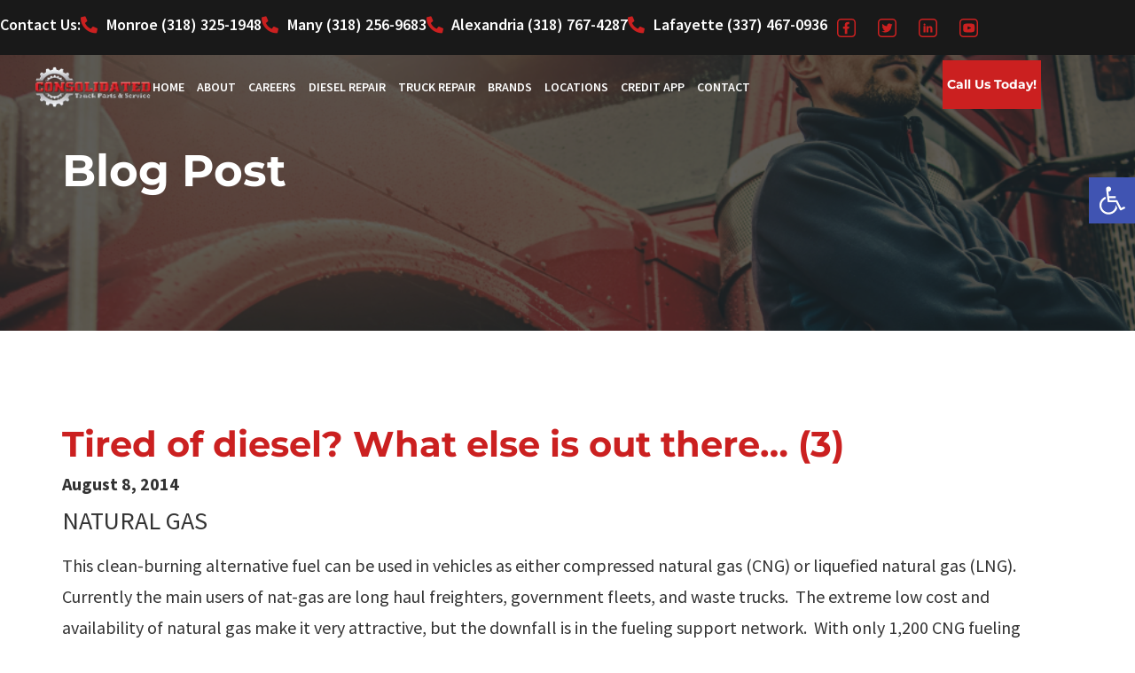

--- FILE ---
content_type: text/html; charset=UTF-8
request_url: https://consolidatedtruck.com/tired-of-diesel-what-else-is-out-there-3/
body_size: 49673
content:
<!doctype html>
<html lang="en-US" prefix="og: https://ogp.me/ns#">
<head><meta charset="UTF-8"><script>if(navigator.userAgent.match(/MSIE|Internet Explorer/i)||navigator.userAgent.match(/Trident\/7\..*?rv:11/i)){var href=document.location.href;if(!href.match(/[?&]nowprocket/)){if(href.indexOf("?")==-1){if(href.indexOf("#")==-1){document.location.href=href+"?nowprocket=1"}else{document.location.href=href.replace("#","?nowprocket=1#")}}else{if(href.indexOf("#")==-1){document.location.href=href+"&nowprocket=1"}else{document.location.href=href.replace("#","&nowprocket=1#")}}}}</script><script>(()=>{class RocketLazyLoadScripts{constructor(){this.v="2.0.4",this.userEvents=["keydown","keyup","mousedown","mouseup","mousemove","mouseover","mouseout","touchmove","touchstart","touchend","touchcancel","wheel","click","dblclick","input"],this.attributeEvents=["onblur","onclick","oncontextmenu","ondblclick","onfocus","onmousedown","onmouseenter","onmouseleave","onmousemove","onmouseout","onmouseover","onmouseup","onmousewheel","onscroll","onsubmit"]}async t(){this.i(),this.o(),/iP(ad|hone)/.test(navigator.userAgent)&&this.h(),this.u(),this.l(this),this.m(),this.k(this),this.p(this),this._(),await Promise.all([this.R(),this.L()]),this.lastBreath=Date.now(),this.S(this),this.P(),this.D(),this.O(),this.M(),await this.C(this.delayedScripts.normal),await this.C(this.delayedScripts.defer),await this.C(this.delayedScripts.async),await this.T(),await this.F(),await this.j(),await this.A(),window.dispatchEvent(new Event("rocket-allScriptsLoaded")),this.everythingLoaded=!0,this.lastTouchEnd&&await new Promise(t=>setTimeout(t,500-Date.now()+this.lastTouchEnd)),this.I(),this.H(),this.U(),this.W()}i(){this.CSPIssue=sessionStorage.getItem("rocketCSPIssue"),document.addEventListener("securitypolicyviolation",t=>{this.CSPIssue||"script-src-elem"!==t.violatedDirective||"data"!==t.blockedURI||(this.CSPIssue=!0,sessionStorage.setItem("rocketCSPIssue",!0))},{isRocket:!0})}o(){window.addEventListener("pageshow",t=>{this.persisted=t.persisted,this.realWindowLoadedFired=!0},{isRocket:!0}),window.addEventListener("pagehide",()=>{this.onFirstUserAction=null},{isRocket:!0})}h(){let t;function e(e){t=e}window.addEventListener("touchstart",e,{isRocket:!0}),window.addEventListener("touchend",function i(o){o.changedTouches[0]&&t.changedTouches[0]&&Math.abs(o.changedTouches[0].pageX-t.changedTouches[0].pageX)<10&&Math.abs(o.changedTouches[0].pageY-t.changedTouches[0].pageY)<10&&o.timeStamp-t.timeStamp<200&&(window.removeEventListener("touchstart",e,{isRocket:!0}),window.removeEventListener("touchend",i,{isRocket:!0}),"INPUT"===o.target.tagName&&"text"===o.target.type||(o.target.dispatchEvent(new TouchEvent("touchend",{target:o.target,bubbles:!0})),o.target.dispatchEvent(new MouseEvent("mouseover",{target:o.target,bubbles:!0})),o.target.dispatchEvent(new PointerEvent("click",{target:o.target,bubbles:!0,cancelable:!0,detail:1,clientX:o.changedTouches[0].clientX,clientY:o.changedTouches[0].clientY})),event.preventDefault()))},{isRocket:!0})}q(t){this.userActionTriggered||("mousemove"!==t.type||this.firstMousemoveIgnored?"keyup"===t.type||"mouseover"===t.type||"mouseout"===t.type||(this.userActionTriggered=!0,this.onFirstUserAction&&this.onFirstUserAction()):this.firstMousemoveIgnored=!0),"click"===t.type&&t.preventDefault(),t.stopPropagation(),t.stopImmediatePropagation(),"touchstart"===this.lastEvent&&"touchend"===t.type&&(this.lastTouchEnd=Date.now()),"click"===t.type&&(this.lastTouchEnd=0),this.lastEvent=t.type,t.composedPath&&t.composedPath()[0].getRootNode()instanceof ShadowRoot&&(t.rocketTarget=t.composedPath()[0]),this.savedUserEvents.push(t)}u(){this.savedUserEvents=[],this.userEventHandler=this.q.bind(this),this.userEvents.forEach(t=>window.addEventListener(t,this.userEventHandler,{passive:!1,isRocket:!0})),document.addEventListener("visibilitychange",this.userEventHandler,{isRocket:!0})}U(){this.userEvents.forEach(t=>window.removeEventListener(t,this.userEventHandler,{passive:!1,isRocket:!0})),document.removeEventListener("visibilitychange",this.userEventHandler,{isRocket:!0}),this.savedUserEvents.forEach(t=>{(t.rocketTarget||t.target).dispatchEvent(new window[t.constructor.name](t.type,t))})}m(){const t="return false",e=Array.from(this.attributeEvents,t=>"data-rocket-"+t),i="["+this.attributeEvents.join("],[")+"]",o="[data-rocket-"+this.attributeEvents.join("],[data-rocket-")+"]",s=(e,i,o)=>{o&&o!==t&&(e.setAttribute("data-rocket-"+i,o),e["rocket"+i]=new Function("event",o),e.setAttribute(i,t))};new MutationObserver(t=>{for(const n of t)"attributes"===n.type&&(n.attributeName.startsWith("data-rocket-")||this.everythingLoaded?n.attributeName.startsWith("data-rocket-")&&this.everythingLoaded&&this.N(n.target,n.attributeName.substring(12)):s(n.target,n.attributeName,n.target.getAttribute(n.attributeName))),"childList"===n.type&&n.addedNodes.forEach(t=>{if(t.nodeType===Node.ELEMENT_NODE)if(this.everythingLoaded)for(const i of[t,...t.querySelectorAll(o)])for(const t of i.getAttributeNames())e.includes(t)&&this.N(i,t.substring(12));else for(const e of[t,...t.querySelectorAll(i)])for(const t of e.getAttributeNames())this.attributeEvents.includes(t)&&s(e,t,e.getAttribute(t))})}).observe(document,{subtree:!0,childList:!0,attributeFilter:[...this.attributeEvents,...e]})}I(){this.attributeEvents.forEach(t=>{document.querySelectorAll("[data-rocket-"+t+"]").forEach(e=>{this.N(e,t)})})}N(t,e){const i=t.getAttribute("data-rocket-"+e);i&&(t.setAttribute(e,i),t.removeAttribute("data-rocket-"+e))}k(t){Object.defineProperty(HTMLElement.prototype,"onclick",{get(){return this.rocketonclick||null},set(e){this.rocketonclick=e,this.setAttribute(t.everythingLoaded?"onclick":"data-rocket-onclick","this.rocketonclick(event)")}})}S(t){function e(e,i){let o=e[i];e[i]=null,Object.defineProperty(e,i,{get:()=>o,set(s){t.everythingLoaded?o=s:e["rocket"+i]=o=s}})}e(document,"onreadystatechange"),e(window,"onload"),e(window,"onpageshow");try{Object.defineProperty(document,"readyState",{get:()=>t.rocketReadyState,set(e){t.rocketReadyState=e},configurable:!0}),document.readyState="loading"}catch(t){console.log("WPRocket DJE readyState conflict, bypassing")}}l(t){this.originalAddEventListener=EventTarget.prototype.addEventListener,this.originalRemoveEventListener=EventTarget.prototype.removeEventListener,this.savedEventListeners=[],EventTarget.prototype.addEventListener=function(e,i,o){o&&o.isRocket||!t.B(e,this)&&!t.userEvents.includes(e)||t.B(e,this)&&!t.userActionTriggered||e.startsWith("rocket-")||t.everythingLoaded?t.originalAddEventListener.call(this,e,i,o):(t.savedEventListeners.push({target:this,remove:!1,type:e,func:i,options:o}),"mouseenter"!==e&&"mouseleave"!==e||t.originalAddEventListener.call(this,e,t.savedUserEvents.push,o))},EventTarget.prototype.removeEventListener=function(e,i,o){o&&o.isRocket||!t.B(e,this)&&!t.userEvents.includes(e)||t.B(e,this)&&!t.userActionTriggered||e.startsWith("rocket-")||t.everythingLoaded?t.originalRemoveEventListener.call(this,e,i,o):t.savedEventListeners.push({target:this,remove:!0,type:e,func:i,options:o})}}J(t,e){this.savedEventListeners=this.savedEventListeners.filter(i=>{let o=i.type,s=i.target||window;return e!==o||t!==s||(this.B(o,s)&&(i.type="rocket-"+o),this.$(i),!1)})}H(){EventTarget.prototype.addEventListener=this.originalAddEventListener,EventTarget.prototype.removeEventListener=this.originalRemoveEventListener,this.savedEventListeners.forEach(t=>this.$(t))}$(t){t.remove?this.originalRemoveEventListener.call(t.target,t.type,t.func,t.options):this.originalAddEventListener.call(t.target,t.type,t.func,t.options)}p(t){let e;function i(e){return t.everythingLoaded?e:e.split(" ").map(t=>"load"===t||t.startsWith("load.")?"rocket-jquery-load":t).join(" ")}function o(o){function s(e){const s=o.fn[e];o.fn[e]=o.fn.init.prototype[e]=function(){return this[0]===window&&t.userActionTriggered&&("string"==typeof arguments[0]||arguments[0]instanceof String?arguments[0]=i(arguments[0]):"object"==typeof arguments[0]&&Object.keys(arguments[0]).forEach(t=>{const e=arguments[0][t];delete arguments[0][t],arguments[0][i(t)]=e})),s.apply(this,arguments),this}}if(o&&o.fn&&!t.allJQueries.includes(o)){const e={DOMContentLoaded:[],"rocket-DOMContentLoaded":[]};for(const t in e)document.addEventListener(t,()=>{e[t].forEach(t=>t())},{isRocket:!0});o.fn.ready=o.fn.init.prototype.ready=function(i){function s(){parseInt(o.fn.jquery)>2?setTimeout(()=>i.bind(document)(o)):i.bind(document)(o)}return"function"==typeof i&&(t.realDomReadyFired?!t.userActionTriggered||t.fauxDomReadyFired?s():e["rocket-DOMContentLoaded"].push(s):e.DOMContentLoaded.push(s)),o([])},s("on"),s("one"),s("off"),t.allJQueries.push(o)}e=o}t.allJQueries=[],o(window.jQuery),Object.defineProperty(window,"jQuery",{get:()=>e,set(t){o(t)}})}P(){const t=new Map;document.write=document.writeln=function(e){const i=document.currentScript,o=document.createRange(),s=i.parentElement;let n=t.get(i);void 0===n&&(n=i.nextSibling,t.set(i,n));const c=document.createDocumentFragment();o.setStart(c,0),c.appendChild(o.createContextualFragment(e)),s.insertBefore(c,n)}}async R(){return new Promise(t=>{this.userActionTriggered?t():this.onFirstUserAction=t})}async L(){return new Promise(t=>{document.addEventListener("DOMContentLoaded",()=>{this.realDomReadyFired=!0,t()},{isRocket:!0})})}async j(){return this.realWindowLoadedFired?Promise.resolve():new Promise(t=>{window.addEventListener("load",t,{isRocket:!0})})}M(){this.pendingScripts=[];this.scriptsMutationObserver=new MutationObserver(t=>{for(const e of t)e.addedNodes.forEach(t=>{"SCRIPT"!==t.tagName||t.noModule||t.isWPRocket||this.pendingScripts.push({script:t,promise:new Promise(e=>{const i=()=>{const i=this.pendingScripts.findIndex(e=>e.script===t);i>=0&&this.pendingScripts.splice(i,1),e()};t.addEventListener("load",i,{isRocket:!0}),t.addEventListener("error",i,{isRocket:!0}),setTimeout(i,1e3)})})})}),this.scriptsMutationObserver.observe(document,{childList:!0,subtree:!0})}async F(){await this.X(),this.pendingScripts.length?(await this.pendingScripts[0].promise,await this.F()):this.scriptsMutationObserver.disconnect()}D(){this.delayedScripts={normal:[],async:[],defer:[]},document.querySelectorAll("script[type$=rocketlazyloadscript]").forEach(t=>{t.hasAttribute("data-rocket-src")?t.hasAttribute("async")&&!1!==t.async?this.delayedScripts.async.push(t):t.hasAttribute("defer")&&!1!==t.defer||"module"===t.getAttribute("data-rocket-type")?this.delayedScripts.defer.push(t):this.delayedScripts.normal.push(t):this.delayedScripts.normal.push(t)})}async _(){await this.L();let t=[];document.querySelectorAll("script[type$=rocketlazyloadscript][data-rocket-src]").forEach(e=>{let i=e.getAttribute("data-rocket-src");if(i&&!i.startsWith("data:")){i.startsWith("//")&&(i=location.protocol+i);try{const o=new URL(i).origin;o!==location.origin&&t.push({src:o,crossOrigin:e.crossOrigin||"module"===e.getAttribute("data-rocket-type")})}catch(t){}}}),t=[...new Map(t.map(t=>[JSON.stringify(t),t])).values()],this.Y(t,"preconnect")}async G(t){if(await this.K(),!0!==t.noModule||!("noModule"in HTMLScriptElement.prototype))return new Promise(e=>{let i;function o(){(i||t).setAttribute("data-rocket-status","executed"),e()}try{if(navigator.userAgent.includes("Firefox/")||""===navigator.vendor||this.CSPIssue)i=document.createElement("script"),[...t.attributes].forEach(t=>{let e=t.nodeName;"type"!==e&&("data-rocket-type"===e&&(e="type"),"data-rocket-src"===e&&(e="src"),i.setAttribute(e,t.nodeValue))}),t.text&&(i.text=t.text),t.nonce&&(i.nonce=t.nonce),i.hasAttribute("src")?(i.addEventListener("load",o,{isRocket:!0}),i.addEventListener("error",()=>{i.setAttribute("data-rocket-status","failed-network"),e()},{isRocket:!0}),setTimeout(()=>{i.isConnected||e()},1)):(i.text=t.text,o()),i.isWPRocket=!0,t.parentNode.replaceChild(i,t);else{const i=t.getAttribute("data-rocket-type"),s=t.getAttribute("data-rocket-src");i?(t.type=i,t.removeAttribute("data-rocket-type")):t.removeAttribute("type"),t.addEventListener("load",o,{isRocket:!0}),t.addEventListener("error",i=>{this.CSPIssue&&i.target.src.startsWith("data:")?(console.log("WPRocket: CSP fallback activated"),t.removeAttribute("src"),this.G(t).then(e)):(t.setAttribute("data-rocket-status","failed-network"),e())},{isRocket:!0}),s?(t.fetchPriority="high",t.removeAttribute("data-rocket-src"),t.src=s):t.src="data:text/javascript;base64,"+window.btoa(unescape(encodeURIComponent(t.text)))}}catch(i){t.setAttribute("data-rocket-status","failed-transform"),e()}});t.setAttribute("data-rocket-status","skipped")}async C(t){const e=t.shift();return e?(e.isConnected&&await this.G(e),this.C(t)):Promise.resolve()}O(){this.Y([...this.delayedScripts.normal,...this.delayedScripts.defer,...this.delayedScripts.async],"preload")}Y(t,e){this.trash=this.trash||[];let i=!0;var o=document.createDocumentFragment();t.forEach(t=>{const s=t.getAttribute&&t.getAttribute("data-rocket-src")||t.src;if(s&&!s.startsWith("data:")){const n=document.createElement("link");n.href=s,n.rel=e,"preconnect"!==e&&(n.as="script",n.fetchPriority=i?"high":"low"),t.getAttribute&&"module"===t.getAttribute("data-rocket-type")&&(n.crossOrigin=!0),t.crossOrigin&&(n.crossOrigin=t.crossOrigin),t.integrity&&(n.integrity=t.integrity),t.nonce&&(n.nonce=t.nonce),o.appendChild(n),this.trash.push(n),i=!1}}),document.head.appendChild(o)}W(){this.trash.forEach(t=>t.remove())}async T(){try{document.readyState="interactive"}catch(t){}this.fauxDomReadyFired=!0;try{await this.K(),this.J(document,"readystatechange"),document.dispatchEvent(new Event("rocket-readystatechange")),await this.K(),document.rocketonreadystatechange&&document.rocketonreadystatechange(),await this.K(),this.J(document,"DOMContentLoaded"),document.dispatchEvent(new Event("rocket-DOMContentLoaded")),await this.K(),this.J(window,"DOMContentLoaded"),window.dispatchEvent(new Event("rocket-DOMContentLoaded"))}catch(t){console.error(t)}}async A(){try{document.readyState="complete"}catch(t){}try{await this.K(),this.J(document,"readystatechange"),document.dispatchEvent(new Event("rocket-readystatechange")),await this.K(),document.rocketonreadystatechange&&document.rocketonreadystatechange(),await this.K(),this.J(window,"load"),window.dispatchEvent(new Event("rocket-load")),await this.K(),window.rocketonload&&window.rocketonload(),await this.K(),this.allJQueries.forEach(t=>t(window).trigger("rocket-jquery-load")),await this.K(),this.J(window,"pageshow");const t=new Event("rocket-pageshow");t.persisted=this.persisted,window.dispatchEvent(t),await this.K(),window.rocketonpageshow&&window.rocketonpageshow({persisted:this.persisted})}catch(t){console.error(t)}}async K(){Date.now()-this.lastBreath>45&&(await this.X(),this.lastBreath=Date.now())}async X(){return document.hidden?new Promise(t=>setTimeout(t)):new Promise(t=>requestAnimationFrame(t))}B(t,e){return e===document&&"readystatechange"===t||(e===document&&"DOMContentLoaded"===t||(e===window&&"DOMContentLoaded"===t||(e===window&&"load"===t||e===window&&"pageshow"===t)))}static run(){(new RocketLazyLoadScripts).t()}}RocketLazyLoadScripts.run()})();</script>
	
	<meta name="viewport" content="width=device-width, initial-scale=1">
	<link rel="profile" href="https://gmpg.org/xfn/11">
		<style></style>
	
<!-- Search Engine Optimization by Rank Math PRO - https://rankmath.com/ -->
<title>Tired of diesel? What else is out there... (3) | Consolidated Truck Parts &amp; Service</title>
<style id="wpr-usedcss">img:is([sizes=auto i],[sizes^="auto," i]){contain-intrinsic-size:3000px 1500px}input:-webkit-autofill{-webkit-box-shadow:0 0 0 30px #fff inset}.frm_forms{--progress-border-color-b:#dbdbdb;--image-size:150px}.flatpickr-calendar{background:#fff;position:absolute;display:none;z-index:999999!important}:root{--ss-primary-color:#5897fb;--ss-bg-color:#ffffff;--ss-font-color:#4d4d4d;--ss-font-placeholder-color:#8d8d8d;--ss-disabled-color:#dcdee2;--ss-border-color:#dcdee2;--ss-highlight-color:#fffb8c;--ss-success-color:#00b755;--ss-error-color:#dc3545;--ss-focus-color:#5897fb;--ss-main-height:30px;--ss-content-height:300px;--ss-spacing-l:7px;--ss-spacing-m:5px;--ss-spacing-s:3px;--ss-animation-timing:0.2s;--ss-border-radius:4px}.frm_forms{--iti-hover-color:rgba(0, 0, 0, .05);--iti-border-color:#ccc;--iti-dialcode-color:#999;--iti-dropdown-bg:white;--iti-search-icon-color:#999;--iti-spacer-horizontal:8px;--iti-flag-height:12px;--iti-flag-width:16px;--iti-border-width:1px;--iti-arrow-height:4px;--iti-arrow-width:6px;--iti-triangle-border:calc(var(--iti-arrow-width) / 2);--iti-arrow-padding:6px;--iti-arrow-color:#555;--iti-flag-sprite-width:3904px;--iti-flag-sprite-height:12px;--iti-mobile-popup-margin:30px}img.emoji{display:inline!important;border:none!important;box-shadow:none!important;height:1em!important;width:1em!important;margin:0 .07em!important;vertical-align:-.1em!important;background:0 0!important;padding:0!important}:where(.wp-block-button__link){border-radius:9999px;box-shadow:none;padding:calc(.667em + 2px) calc(1.333em + 2px);text-decoration:none}:root :where(.wp-block-button .wp-block-button__link.is-style-outline),:root :where(.wp-block-button.is-style-outline>.wp-block-button__link){border:2px solid;padding:.667em 1.333em}:root :where(.wp-block-button .wp-block-button__link.is-style-outline:not(.has-text-color)),:root :where(.wp-block-button.is-style-outline>.wp-block-button__link:not(.has-text-color)){color:currentColor}:root :where(.wp-block-button .wp-block-button__link.is-style-outline:not(.has-background)),:root :where(.wp-block-button.is-style-outline>.wp-block-button__link:not(.has-background)){background-color:initial;background-image:none}:where(.wp-block-calendar table:not(.has-background) th){background:#ddd}:where(.wp-block-columns){margin-bottom:1.75em}:where(.wp-block-columns.has-background){padding:1.25em 2.375em}:where(.wp-block-post-comments input[type=submit]){border:none}:where(.wp-block-cover-image:not(.has-text-color)),:where(.wp-block-cover:not(.has-text-color)){color:#fff}:where(.wp-block-cover-image.is-light:not(.has-text-color)),:where(.wp-block-cover.is-light:not(.has-text-color)){color:#000}:root :where(.wp-block-cover h1:not(.has-text-color)),:root :where(.wp-block-cover h2:not(.has-text-color)),:root :where(.wp-block-cover h3:not(.has-text-color)),:root :where(.wp-block-cover h4:not(.has-text-color)),:root :where(.wp-block-cover h5:not(.has-text-color)),:root :where(.wp-block-cover h6:not(.has-text-color)),:root :where(.wp-block-cover p:not(.has-text-color)){color:inherit}:where(.wp-block-file){margin-bottom:1.5em}:where(.wp-block-file__button){border-radius:2em;display:inline-block;padding:.5em 1em}:where(.wp-block-file__button):is(a):active,:where(.wp-block-file__button):is(a):focus,:where(.wp-block-file__button):is(a):hover,:where(.wp-block-file__button):is(a):visited{box-shadow:none;color:#fff;opacity:.85;text-decoration:none}:where(.wp-block-group.wp-block-group-is-layout-constrained){position:relative}.wp-block-image>a,.wp-block-image>figure>a{display:inline-block}.wp-block-image img{box-sizing:border-box;height:auto;max-width:100%;vertical-align:bottom}@media not (prefers-reduced-motion){.wp-block-image img.hide{visibility:hidden}.wp-block-image img.show{animation:.4s show-content-image}}.wp-block-image :where(figcaption){margin-bottom:1em;margin-top:.5em}:root :where(.wp-block-image.is-style-rounded img,.wp-block-image .is-style-rounded img){border-radius:9999px}.wp-block-image figure{margin:0}@keyframes show-content-image{0%{visibility:hidden}99%{visibility:hidden}to{visibility:visible}}:where(.wp-block-latest-comments:not([style*=line-height] .wp-block-latest-comments__comment)){line-height:1.1}:where(.wp-block-latest-comments:not([style*=line-height] .wp-block-latest-comments__comment-excerpt p)){line-height:1.8}:root :where(.wp-block-latest-posts.is-grid){padding:0}:root :where(.wp-block-latest-posts.wp-block-latest-posts__list){padding-left:0}ul{box-sizing:border-box}:root :where(.wp-block-list.has-background){padding:1.25em 2.375em}:where(.wp-block-navigation.has-background .wp-block-navigation-item a:not(.wp-element-button)),:where(.wp-block-navigation.has-background .wp-block-navigation-submenu a:not(.wp-element-button)){padding:.5em 1em}:where(.wp-block-navigation .wp-block-navigation__submenu-container .wp-block-navigation-item a:not(.wp-element-button)),:where(.wp-block-navigation .wp-block-navigation__submenu-container .wp-block-navigation-submenu a:not(.wp-element-button)),:where(.wp-block-navigation .wp-block-navigation__submenu-container .wp-block-navigation-submenu button.wp-block-navigation-item__content),:where(.wp-block-navigation .wp-block-navigation__submenu-container .wp-block-pages-list__item button.wp-block-navigation-item__content){padding:.5em 1em}:root :where(p.has-background){padding:1.25em 2.375em}:where(p.has-text-color:not(.has-link-color)) a{color:inherit}:where(.wp-block-post-comments-form) input:not([type=submit]),:where(.wp-block-post-comments-form) textarea{border:1px solid #949494;font-family:inherit;font-size:1em}:where(.wp-block-post-comments-form) input:where(:not([type=submit]):not([type=checkbox])),:where(.wp-block-post-comments-form) textarea{padding:calc(.667em + 2px)}:where(.wp-block-post-excerpt){box-sizing:border-box;margin-bottom:var(--wp--style--block-gap);margin-top:var(--wp--style--block-gap)}:where(.wp-block-preformatted.has-background){padding:1.25em 2.375em}:where(.wp-block-search__button){border:1px solid #ccc;padding:6px 10px}:where(.wp-block-search__input){font-family:inherit;font-size:inherit;font-style:inherit;font-weight:inherit;letter-spacing:inherit;line-height:inherit;text-transform:inherit}:where(.wp-block-search__button-inside .wp-block-search__inside-wrapper){border:1px solid #949494;box-sizing:border-box;padding:4px}:where(.wp-block-search__button-inside .wp-block-search__inside-wrapper) .wp-block-search__input{border:none;border-radius:0;padding:0 4px}:where(.wp-block-search__button-inside .wp-block-search__inside-wrapper) .wp-block-search__input:focus{outline:0}:where(.wp-block-search__button-inside .wp-block-search__inside-wrapper) :where(.wp-block-search__button){padding:4px 8px}:root :where(.wp-block-separator.is-style-dots){height:auto;line-height:1;text-align:center}:root :where(.wp-block-separator.is-style-dots):before{color:currentColor;content:"···";font-family:serif;font-size:1.5em;letter-spacing:2em;padding-left:2em}:root :where(.wp-block-site-logo.is-style-rounded){border-radius:9999px}:where(.wp-block-social-links:not(.is-style-logos-only)) .wp-social-link{background-color:#f0f0f0;color:#444}:where(.wp-block-social-links:not(.is-style-logos-only)) .wp-social-link-amazon{background-color:#f90;color:#fff}:where(.wp-block-social-links:not(.is-style-logos-only)) .wp-social-link-bandcamp{background-color:#1ea0c3;color:#fff}:where(.wp-block-social-links:not(.is-style-logos-only)) .wp-social-link-behance{background-color:#0757fe;color:#fff}:where(.wp-block-social-links:not(.is-style-logos-only)) .wp-social-link-bluesky{background-color:#0a7aff;color:#fff}:where(.wp-block-social-links:not(.is-style-logos-only)) .wp-social-link-codepen{background-color:#1e1f26;color:#fff}:where(.wp-block-social-links:not(.is-style-logos-only)) .wp-social-link-deviantart{background-color:#02e49b;color:#fff}:where(.wp-block-social-links:not(.is-style-logos-only)) .wp-social-link-discord{background-color:#5865f2;color:#fff}:where(.wp-block-social-links:not(.is-style-logos-only)) .wp-social-link-dribbble{background-color:#e94c89;color:#fff}:where(.wp-block-social-links:not(.is-style-logos-only)) .wp-social-link-dropbox{background-color:#4280ff;color:#fff}:where(.wp-block-social-links:not(.is-style-logos-only)) .wp-social-link-etsy{background-color:#f45800;color:#fff}:where(.wp-block-social-links:not(.is-style-logos-only)) .wp-social-link-facebook{background-color:#0866ff;color:#fff}:where(.wp-block-social-links:not(.is-style-logos-only)) .wp-social-link-fivehundredpx{background-color:#000;color:#fff}:where(.wp-block-social-links:not(.is-style-logos-only)) .wp-social-link-flickr{background-color:#0461dd;color:#fff}:where(.wp-block-social-links:not(.is-style-logos-only)) .wp-social-link-foursquare{background-color:#e65678;color:#fff}:where(.wp-block-social-links:not(.is-style-logos-only)) .wp-social-link-github{background-color:#24292d;color:#fff}:where(.wp-block-social-links:not(.is-style-logos-only)) .wp-social-link-goodreads{background-color:#eceadd;color:#382110}:where(.wp-block-social-links:not(.is-style-logos-only)) .wp-social-link-google{background-color:#ea4434;color:#fff}:where(.wp-block-social-links:not(.is-style-logos-only)) .wp-social-link-gravatar{background-color:#1d4fc4;color:#fff}:where(.wp-block-social-links:not(.is-style-logos-only)) .wp-social-link-instagram{background-color:#f00075;color:#fff}:where(.wp-block-social-links:not(.is-style-logos-only)) .wp-social-link-lastfm{background-color:#e21b24;color:#fff}:where(.wp-block-social-links:not(.is-style-logos-only)) .wp-social-link-linkedin{background-color:#0d66c2;color:#fff}:where(.wp-block-social-links:not(.is-style-logos-only)) .wp-social-link-mastodon{background-color:#3288d4;color:#fff}:where(.wp-block-social-links:not(.is-style-logos-only)) .wp-social-link-medium{background-color:#000;color:#fff}:where(.wp-block-social-links:not(.is-style-logos-only)) .wp-social-link-meetup{background-color:#f6405f;color:#fff}:where(.wp-block-social-links:not(.is-style-logos-only)) .wp-social-link-patreon{background-color:#000;color:#fff}:where(.wp-block-social-links:not(.is-style-logos-only)) .wp-social-link-pinterest{background-color:#e60122;color:#fff}:where(.wp-block-social-links:not(.is-style-logos-only)) .wp-social-link-pocket{background-color:#ef4155;color:#fff}:where(.wp-block-social-links:not(.is-style-logos-only)) .wp-social-link-reddit{background-color:#ff4500;color:#fff}:where(.wp-block-social-links:not(.is-style-logos-only)) .wp-social-link-skype{background-color:#0478d7;color:#fff}:where(.wp-block-social-links:not(.is-style-logos-only)) .wp-social-link-snapchat{background-color:#fefc00;color:#fff;stroke:#000}:where(.wp-block-social-links:not(.is-style-logos-only)) .wp-social-link-soundcloud{background-color:#ff5600;color:#fff}:where(.wp-block-social-links:not(.is-style-logos-only)) .wp-social-link-spotify{background-color:#1bd760;color:#fff}:where(.wp-block-social-links:not(.is-style-logos-only)) .wp-social-link-telegram{background-color:#2aabee;color:#fff}:where(.wp-block-social-links:not(.is-style-logos-only)) .wp-social-link-threads{background-color:#000;color:#fff}:where(.wp-block-social-links:not(.is-style-logos-only)) .wp-social-link-tiktok{background-color:#000;color:#fff}:where(.wp-block-social-links:not(.is-style-logos-only)) .wp-social-link-tumblr{background-color:#011835;color:#fff}:where(.wp-block-social-links:not(.is-style-logos-only)) .wp-social-link-twitch{background-color:#6440a4;color:#fff}:where(.wp-block-social-links:not(.is-style-logos-only)) .wp-social-link-twitter{background-color:#1da1f2;color:#fff}:where(.wp-block-social-links:not(.is-style-logos-only)) .wp-social-link-vimeo{background-color:#1eb7ea;color:#fff}:where(.wp-block-social-links:not(.is-style-logos-only)) .wp-social-link-vk{background-color:#4680c2;color:#fff}:where(.wp-block-social-links:not(.is-style-logos-only)) .wp-social-link-wordpress{background-color:#3499cd;color:#fff}:where(.wp-block-social-links:not(.is-style-logos-only)) .wp-social-link-whatsapp{background-color:#25d366;color:#fff}:where(.wp-block-social-links:not(.is-style-logos-only)) .wp-social-link-x{background-color:#000;color:#fff}:where(.wp-block-social-links:not(.is-style-logos-only)) .wp-social-link-yelp{background-color:#d32422;color:#fff}:where(.wp-block-social-links:not(.is-style-logos-only)) .wp-social-link-youtube{background-color:red;color:#fff}:where(.wp-block-social-links.is-style-logos-only) .wp-social-link{background:0 0}:where(.wp-block-social-links.is-style-logos-only) .wp-social-link svg{height:1.25em;width:1.25em}:where(.wp-block-social-links.is-style-logos-only) .wp-social-link-amazon{color:#f90}:where(.wp-block-social-links.is-style-logos-only) .wp-social-link-bandcamp{color:#1ea0c3}:where(.wp-block-social-links.is-style-logos-only) .wp-social-link-behance{color:#0757fe}:where(.wp-block-social-links.is-style-logos-only) .wp-social-link-bluesky{color:#0a7aff}:where(.wp-block-social-links.is-style-logos-only) .wp-social-link-codepen{color:#1e1f26}:where(.wp-block-social-links.is-style-logos-only) .wp-social-link-deviantart{color:#02e49b}:where(.wp-block-social-links.is-style-logos-only) .wp-social-link-discord{color:#5865f2}:where(.wp-block-social-links.is-style-logos-only) .wp-social-link-dribbble{color:#e94c89}:where(.wp-block-social-links.is-style-logos-only) .wp-social-link-dropbox{color:#4280ff}:where(.wp-block-social-links.is-style-logos-only) .wp-social-link-etsy{color:#f45800}:where(.wp-block-social-links.is-style-logos-only) .wp-social-link-facebook{color:#0866ff}:where(.wp-block-social-links.is-style-logos-only) .wp-social-link-fivehundredpx{color:#000}:where(.wp-block-social-links.is-style-logos-only) .wp-social-link-flickr{color:#0461dd}:where(.wp-block-social-links.is-style-logos-only) .wp-social-link-foursquare{color:#e65678}:where(.wp-block-social-links.is-style-logos-only) .wp-social-link-github{color:#24292d}:where(.wp-block-social-links.is-style-logos-only) .wp-social-link-goodreads{color:#382110}:where(.wp-block-social-links.is-style-logos-only) .wp-social-link-google{color:#ea4434}:where(.wp-block-social-links.is-style-logos-only) .wp-social-link-gravatar{color:#1d4fc4}:where(.wp-block-social-links.is-style-logos-only) .wp-social-link-instagram{color:#f00075}:where(.wp-block-social-links.is-style-logos-only) .wp-social-link-lastfm{color:#e21b24}:where(.wp-block-social-links.is-style-logos-only) .wp-social-link-linkedin{color:#0d66c2}:where(.wp-block-social-links.is-style-logos-only) .wp-social-link-mastodon{color:#3288d4}:where(.wp-block-social-links.is-style-logos-only) .wp-social-link-medium{color:#000}:where(.wp-block-social-links.is-style-logos-only) .wp-social-link-meetup{color:#f6405f}:where(.wp-block-social-links.is-style-logos-only) .wp-social-link-patreon{color:#000}:where(.wp-block-social-links.is-style-logos-only) .wp-social-link-pinterest{color:#e60122}:where(.wp-block-social-links.is-style-logos-only) .wp-social-link-pocket{color:#ef4155}:where(.wp-block-social-links.is-style-logos-only) .wp-social-link-reddit{color:#ff4500}:where(.wp-block-social-links.is-style-logos-only) .wp-social-link-skype{color:#0478d7}:where(.wp-block-social-links.is-style-logos-only) .wp-social-link-snapchat{color:#fff;stroke:#000}:where(.wp-block-social-links.is-style-logos-only) .wp-social-link-soundcloud{color:#ff5600}:where(.wp-block-social-links.is-style-logos-only) .wp-social-link-spotify{color:#1bd760}:where(.wp-block-social-links.is-style-logos-only) .wp-social-link-telegram{color:#2aabee}:where(.wp-block-social-links.is-style-logos-only) .wp-social-link-threads{color:#000}:where(.wp-block-social-links.is-style-logos-only) .wp-social-link-tiktok{color:#000}:where(.wp-block-social-links.is-style-logos-only) .wp-social-link-tumblr{color:#011835}:where(.wp-block-social-links.is-style-logos-only) .wp-social-link-twitch{color:#6440a4}:where(.wp-block-social-links.is-style-logos-only) .wp-social-link-twitter{color:#1da1f2}:where(.wp-block-social-links.is-style-logos-only) .wp-social-link-vimeo{color:#1eb7ea}:where(.wp-block-social-links.is-style-logos-only) .wp-social-link-vk{color:#4680c2}:where(.wp-block-social-links.is-style-logos-only) .wp-social-link-whatsapp{color:#25d366}:where(.wp-block-social-links.is-style-logos-only) .wp-social-link-wordpress{color:#3499cd}:where(.wp-block-social-links.is-style-logos-only) .wp-social-link-x{color:#000}:where(.wp-block-social-links.is-style-logos-only) .wp-social-link-yelp{color:#d32422}:where(.wp-block-social-links.is-style-logos-only) .wp-social-link-youtube{color:red}:root :where(.wp-block-social-links .wp-social-link a){padding:.25em}:root :where(.wp-block-social-links.is-style-logos-only .wp-social-link a){padding:0}:root :where(.wp-block-social-links.is-style-pill-shape .wp-social-link a){padding-left:.6666666667em;padding-right:.6666666667em}:root :where(.wp-block-tag-cloud.is-style-outline){display:flex;flex-wrap:wrap;gap:1ch}:root :where(.wp-block-tag-cloud.is-style-outline a){border:1px solid;font-size:unset!important;margin-right:0;padding:1ch 2ch;text-decoration:none!important}:root :where(.wp-block-table-of-contents){box-sizing:border-box}:where(.wp-block-term-description){box-sizing:border-box;margin-bottom:var(--wp--style--block-gap);margin-top:var(--wp--style--block-gap)}:where(pre.wp-block-verse){font-family:inherit}:root{--wp--preset--font-size--normal:16px;--wp--preset--font-size--huge:42px}.screen-reader-text{border:0;clip-path:inset(50%);height:1px;margin:-1px;overflow:hidden;padding:0;position:absolute;width:1px;word-wrap:normal!important}.screen-reader-text:focus{background-color:#ddd;clip-path:none;color:#444;display:block;font-size:1em;height:auto;left:5px;line-height:normal;padding:15px 23px 14px;text-decoration:none;top:5px;width:auto;z-index:100000}html :where(.has-border-color){border-style:solid}html :where([style*=border-top-color]){border-top-style:solid}html :where([style*=border-right-color]){border-right-style:solid}html :where([style*=border-bottom-color]){border-bottom-style:solid}html :where([style*=border-left-color]){border-left-style:solid}html :where([style*=border-width]){border-style:solid}html :where([style*=border-top-width]){border-top-style:solid}html :where([style*=border-right-width]){border-right-style:solid}html :where([style*=border-bottom-width]){border-bottom-style:solid}html :where([style*=border-left-width]){border-left-style:solid}html :where(img[class*=wp-image-]){height:auto;max-width:100%}:where(figure){margin:0 0 1em}html :where(.is-position-sticky){--wp-admin--admin-bar--position-offset:var(--wp-admin--admin-bar--height,0px)}@media screen and (max-width:600px){html :where(.is-position-sticky){--wp-admin--admin-bar--position-offset:0px}}:root{--wp--preset--aspect-ratio--square:1;--wp--preset--aspect-ratio--4-3:4/3;--wp--preset--aspect-ratio--3-4:3/4;--wp--preset--aspect-ratio--3-2:3/2;--wp--preset--aspect-ratio--2-3:2/3;--wp--preset--aspect-ratio--16-9:16/9;--wp--preset--aspect-ratio--9-16:9/16;--wp--preset--color--black:#000000;--wp--preset--color--cyan-bluish-gray:#abb8c3;--wp--preset--color--white:#ffffff;--wp--preset--color--pale-pink:#f78da7;--wp--preset--color--vivid-red:#cf2e2e;--wp--preset--color--luminous-vivid-orange:#ff6900;--wp--preset--color--luminous-vivid-amber:#fcb900;--wp--preset--color--light-green-cyan:#7bdcb5;--wp--preset--color--vivid-green-cyan:#00d084;--wp--preset--color--pale-cyan-blue:#8ed1fc;--wp--preset--color--vivid-cyan-blue:#0693e3;--wp--preset--color--vivid-purple:#9b51e0;--wp--preset--gradient--vivid-cyan-blue-to-vivid-purple:linear-gradient(135deg,rgba(6, 147, 227, 1) 0%,rgb(155, 81, 224) 100%);--wp--preset--gradient--light-green-cyan-to-vivid-green-cyan:linear-gradient(135deg,rgb(122, 220, 180) 0%,rgb(0, 208, 130) 100%);--wp--preset--gradient--luminous-vivid-amber-to-luminous-vivid-orange:linear-gradient(135deg,rgba(252, 185, 0, 1) 0%,rgba(255, 105, 0, 1) 100%);--wp--preset--gradient--luminous-vivid-orange-to-vivid-red:linear-gradient(135deg,rgba(255, 105, 0, 1) 0%,rgb(207, 46, 46) 100%);--wp--preset--gradient--very-light-gray-to-cyan-bluish-gray:linear-gradient(135deg,rgb(238, 238, 238) 0%,rgb(169, 184, 195) 100%);--wp--preset--gradient--cool-to-warm-spectrum:linear-gradient(135deg,rgb(74, 234, 220) 0%,rgb(151, 120, 209) 20%,rgb(207, 42, 186) 40%,rgb(238, 44, 130) 60%,rgb(251, 105, 98) 80%,rgb(254, 248, 76) 100%);--wp--preset--gradient--blush-light-purple:linear-gradient(135deg,rgb(255, 206, 236) 0%,rgb(152, 150, 240) 100%);--wp--preset--gradient--blush-bordeaux:linear-gradient(135deg,rgb(254, 205, 165) 0%,rgb(254, 45, 45) 50%,rgb(107, 0, 62) 100%);--wp--preset--gradient--luminous-dusk:linear-gradient(135deg,rgb(255, 203, 112) 0%,rgb(199, 81, 192) 50%,rgb(65, 88, 208) 100%);--wp--preset--gradient--pale-ocean:linear-gradient(135deg,rgb(255, 245, 203) 0%,rgb(182, 227, 212) 50%,rgb(51, 167, 181) 100%);--wp--preset--gradient--electric-grass:linear-gradient(135deg,rgb(202, 248, 128) 0%,rgb(113, 206, 126) 100%);--wp--preset--gradient--midnight:linear-gradient(135deg,rgb(2, 3, 129) 0%,rgb(40, 116, 252) 100%);--wp--preset--font-size--small:13px;--wp--preset--font-size--medium:20px;--wp--preset--font-size--large:36px;--wp--preset--font-size--x-large:42px;--wp--preset--spacing--20:0.44rem;--wp--preset--spacing--30:0.67rem;--wp--preset--spacing--40:1rem;--wp--preset--spacing--50:1.5rem;--wp--preset--spacing--60:2.25rem;--wp--preset--spacing--70:3.38rem;--wp--preset--spacing--80:5.06rem;--wp--preset--shadow--natural:6px 6px 9px rgba(0, 0, 0, .2);--wp--preset--shadow--deep:12px 12px 50px rgba(0, 0, 0, .4);--wp--preset--shadow--sharp:6px 6px 0px rgba(0, 0, 0, .2);--wp--preset--shadow--outlined:6px 6px 0px -3px rgba(255, 255, 255, 1),6px 6px rgba(0, 0, 0, 1);--wp--preset--shadow--crisp:6px 6px 0px rgba(0, 0, 0, 1)}:root{--wp--style--global--content-size:800px;--wp--style--global--wide-size:1200px}:where(body){margin:0}:where(.wp-site-blocks)>*{margin-block-start:24px;margin-block-end:0}:where(.wp-site-blocks)>:first-child{margin-block-start:0}:where(.wp-site-blocks)>:last-child{margin-block-end:0}:root{--wp--style--block-gap:24px}:root :where(.is-layout-flow)>:first-child{margin-block-start:0}:root :where(.is-layout-flow)>:last-child{margin-block-end:0}:root :where(.is-layout-flow)>*{margin-block-start:24px;margin-block-end:0}:root :where(.is-layout-constrained)>:first-child{margin-block-start:0}:root :where(.is-layout-constrained)>:last-child{margin-block-end:0}:root :where(.is-layout-constrained)>*{margin-block-start:24px;margin-block-end:0}:root :where(.is-layout-flex){gap:24px}:root :where(.is-layout-grid){gap:24px}body{padding-top:0;padding-right:0;padding-bottom:0;padding-left:0}a:where(:not(.wp-element-button)){text-decoration:underline}:root :where(.wp-element-button,.wp-block-button__link){background-color:#32373c;border-width:0;color:#fff;font-family:inherit;font-size:inherit;line-height:inherit;padding:calc(.667em + 2px) calc(1.333em + 2px);text-decoration:none}:root :where(.wp-block-pullquote){font-size:1.5em;line-height:1.6}.wpa-test-msg{background:#d1ecf1!important;border:1px solid #bee5eb!important;border-radius:5px!important;color:#0c5460!important;font-size:14px!important;padding:.75rem 1.25rem!important;font-family:Arial!important;margin-top:5px!important}span.wpa-button{display:inline-block!important;padding-top:5px!important;color:#fff!important;background-color:#6c757d!important;border-color:#6c757d!important;padding:5px 10px!important;border-radius:5px!important;margin-top:5px!important;cursor:pointer!important}#altEmail_container,.altEmail_container{position:absolute!important;overflow:hidden!important;display:inline!important;height:1px!important;width:1px!important;z-index:-1000!important}#pojo-a11y-toolbar{position:fixed;font-size:16px!important;line-height:1.4;z-index:9999}#pojo-a11y-toolbar.pojo-a11y-toolbar-right{right:-180px;-webkit-transition:right 750ms cubic-bezier(.23, 1, .32, 1);-moz-transition:right 750ms cubic-bezier(.23, 1, .32, 1);-o-transition:right 750ms cubic-bezier(.23, 1, .32, 1);transition:right 750ms cubic-bezier(.23, 1, .32, 1)}#pojo-a11y-toolbar.pojo-a11y-toolbar-right.pojo-a11y-toolbar-open{right:0}#pojo-a11y-toolbar.pojo-a11y-toolbar-right .pojo-a11y-toolbar-toggle{right:180px}#pojo-a11y-toolbar .pojo-a11y-toolbar-toggle{position:absolute}#pojo-a11y-toolbar .pojo-a11y-toolbar-toggle a{display:inline-block;font-size:200%;line-height:0;padding:10px;-webkit-box-shadow:0 0 10px 0 rgba(0,0,0,.1);box-shadow:0 0 10px 0 rgba(0,0,0,.1)}#pojo-a11y-toolbar .pojo-a11y-toolbar-toggle a:focus,#pojo-a11y-toolbar .pojo-a11y-toolbar-toggle a:hover{-webkit-box-shadow:0 0 10px 0 rgba(0,0,0,.2);box-shadow:0 0 10px 0 rgba(0,0,0,.2)}#pojo-a11y-toolbar .pojo-a11y-toolbar-toggle svg{max-width:inherit}#pojo-a11y-toolbar .pojo-a11y-toolbar-overlay{border:1px solid;font-size:100%;width:180px}#pojo-a11y-toolbar .pojo-a11y-toolbar-overlay p.pojo-a11y-toolbar-title{display:block;line-height:2;font-weight:700;padding:10px 15px 0;margin:0}#pojo-a11y-toolbar .pojo-a11y-toolbar-overlay.pojo-a11y-toolbar-open .pojo-a11y-toolbar-overlay,#pojo-a11y-toolbar .pojo-a11y-toolbar-overlay.pojo-a11y-toolbar-open .pojo-a11y-toolbar-toggle a{-webkit-box-shadow:0 0 10px 0 rgba(0,0,0,.2);box-shadow:0 0 10px 0 rgba(0,0,0,.2)}#pojo-a11y-toolbar .pojo-a11y-toolbar-overlay ul.pojo-a11y-toolbar-items{list-style:none;margin:0;padding:10px 0}#pojo-a11y-toolbar .pojo-a11y-toolbar-overlay ul.pojo-a11y-toolbar-items li.pojo-a11y-toolbar-item a{display:block;padding:10px 15px;font-size:80%;line-height:1}#pojo-a11y-toolbar .pojo-a11y-toolbar-overlay ul.pojo-a11y-toolbar-items li.pojo-a11y-toolbar-item a.active{font-weight:700}#pojo-a11y-toolbar .pojo-a11y-toolbar-overlay ul.pojo-a11y-toolbar-items li.pojo-a11y-toolbar-item a svg{padding-right:6px;display:inline-block;width:1.5em;font-style:normal;font-weight:400;font-size:inherit;line-height:1;text-align:center;text-rendering:auto;vertical-align:middle}#pojo-a11y-toolbar .pojo-a11y-toolbar-overlay ul.pojo-a11y-toolbar-items li.pojo-a11y-toolbar-item a .pojo-a11y-toolbar-text{vertical-align:middle}body.rtl #pojo-a11y-toolbar .pojo-a11y-toolbar-overlay ul.pojo-a11y-toolbar-items li.pojo-a11y-toolbar-item a svg{padding-left:6px;padding-right:0}.pojo-skip-link{position:absolute;top:-1000em}.pojo-skip-link:focus{left:50px;top:50px;height:auto;width:200px;display:block;font-size:14px;font-weight:700;text-align:center;padding:15px 23px 14px;background-color:#f1f1f1;color:#21759b;z-index:100000;line-height:normal;text-decoration:none;box-shadow:0 0 2px 2px rgba(0,0,0,.6)}body.rtl .pojo-skip-link:focus{right:50px;left:auto}#pojo-a11y-toolbar *,#pojo-a11y-toolbar ::after,#pojo-a11y-toolbar ::before{box-sizing:border-box}.pojo-sr-only{position:absolute;width:1px;height:1px;padding:0;margin:-1px;overflow:hidden;clip:rect(0,0,0,0);border:0}html{line-height:1.15;-webkit-text-size-adjust:100%}*,:after,:before{box-sizing:border-box}body{background-color:#fff;color:#333;font-family:-apple-system,BlinkMacSystemFont,'Segoe UI',Roboto,'Helvetica Neue',Arial,'Noto Sans',sans-serif,'Apple Color Emoji','Segoe UI Emoji','Segoe UI Symbol','Noto Color Emoji';font-size:1rem;font-weight:400;line-height:1.5;margin:0;-webkit-font-smoothing:antialiased;-moz-osx-font-smoothing:grayscale}h1,h2,h3{color:inherit;font-family:inherit;font-weight:500;line-height:1.2;margin-block-end:1rem;margin-block-start:.5rem}h1{font-size:2.5rem}h2{font-size:2rem}h3{font-size:1.75rem}p{margin-block-end:.9rem;margin-block-start:0}a{background-color:transparent;color:#c36;text-decoration:none}a:active,a:hover{color:#336}a:not([href]):not([tabindex]),a:not([href]):not([tabindex]):focus,a:not([href]):not([tabindex]):hover{color:inherit;text-decoration:none}a:not([href]):not([tabindex]):focus{outline:0}strong{font-weight:bolder}sub{font-size:75%;line-height:0;position:relative;vertical-align:baseline}sub{bottom:-.25em}img{border-style:none;height:auto;max-width:100%}[hidden],template{display:none}@media print{*,:after,:before{background:0 0!important;box-shadow:none!important;color:#000!important;text-shadow:none!important}a,a:visited{text-decoration:underline}a[href]:after{content:" (" attr(href) ")"}a[href^="#"]:after,a[href^="javascript:"]:after{content:""}img,tr{-moz-column-break-inside:avoid;break-inside:avoid}h2,h3,p{orphans:3;widows:3}h2,h3{-moz-column-break-after:avoid;break-after:avoid}}label{display:inline-block;line-height:1;vertical-align:middle}button,input,optgroup,select,textarea{font-family:inherit;font-size:1rem;line-height:1.5;margin:0}input[type=email],input[type=number],input[type=search],input[type=text],input[type=url],select,textarea{border:1px solid #666;border-radius:3px;padding:.5rem 1rem;transition:all .3s;width:100%}input[type=email]:focus,input[type=number]:focus,input[type=search]:focus,input[type=text]:focus,input[type=url]:focus,select:focus,textarea:focus{border-color:#333}button,input{overflow:visible}button,select{text-transform:none}[type=button],[type=reset],[type=submit],button{-webkit-appearance:button;width:auto}[type=button],[type=submit],button{background-color:transparent;border:1px solid #c36;border-radius:3px;color:#c36;display:inline-block;font-size:1rem;font-weight:400;padding:.5rem 1rem;text-align:center;transition:all .3s;-webkit-user-select:none;-moz-user-select:none;user-select:none;white-space:nowrap}[type=button]:focus:not(:focus-visible),[type=submit]:focus:not(:focus-visible),button:focus:not(:focus-visible){outline:0}[type=button]:focus,[type=button]:hover,[type=submit]:focus,[type=submit]:hover,button:focus,button:hover{background-color:#c36;color:#fff;text-decoration:none}[type=button]:not(:disabled),[type=submit]:not(:disabled),button:not(:disabled){cursor:pointer}fieldset{padding:.35em .75em .625em}legend{box-sizing:border-box;color:inherit;display:table;max-width:100%;padding:0;white-space:normal}progress{vertical-align:baseline}textarea{overflow:auto;resize:vertical}[type=checkbox],[type=radio]{box-sizing:border-box;padding:0}[type=number]::-webkit-inner-spin-button,[type=number]::-webkit-outer-spin-button{height:auto}[type=search]{-webkit-appearance:textfield;outline-offset:-2px}[type=search]::-webkit-search-decoration{-webkit-appearance:none}::-webkit-file-upload-button{-webkit-appearance:button;font:inherit}select{display:block}table{background-color:transparent;border-collapse:collapse;border-spacing:0;font-size:.9em;margin-block-end:15px;width:100%}table td,table th{border:1px solid hsla(0,0%,50%,.502);line-height:1.5;padding:15px;vertical-align:top}table th{font-weight:700}table tbody>tr:nth-child(odd)>td,table tbody>tr:nth-child(odd)>th{background-color:hsla(0,0%,50%,.071)}table tbody tr:hover>td,table tbody tr:hover>th{background-color:hsla(0,0%,50%,.102)}table tbody+tbody{border-block-start:2px solid hsla(0,0%,50%,.502)}li,ul{background:0 0;border:0;font-size:100%;margin-block-end:0;margin-block-start:0;outline:0;vertical-align:baseline}.sticky{display:block;position:relative}.hide{display:none!important}.screen-reader-text{clip:rect(1px,1px,1px,1px);height:1px;overflow:hidden;position:absolute!important;width:1px;word-wrap:normal!important}.screen-reader-text:focus{background-color:#eee;clip:auto!important;clip-path:none;color:#333;display:block;font-size:1rem;height:auto;left:5px;line-height:normal;padding:12px 24px;text-decoration:none;top:5px;width:auto;z-index:100000}.site-header:not(.dynamic-header){margin-inline-end:auto;margin-inline-start:auto;width:100%}@media(max-width:575px){.site-header:not(.dynamic-header){padding-inline-end:10px;padding-inline-start:10px}}@media(min-width:576px){.site-header:not(.dynamic-header){max-width:500px}}@media(min-width:768px){.site-header:not(.dynamic-header){max-width:600px}}@media(min-width:992px){.site-header:not(.dynamic-header){max-width:800px}}@media(min-width:1200px){.site-header:not(.dynamic-header){max-width:1140px}}.site-header+.elementor{min-height:calc(100vh - 320px)}.site-header{display:flex;flex-wrap:wrap;justify-content:space-between;padding-block-end:1rem;padding-block-start:1rem;position:relative}.site-navigation-toggle-holder{align-items:center;display:flex;padding:8px 15px}.site-navigation-toggle-holder .site-navigation-toggle{align-items:center;background-color:rgba(0,0,0,.05);border:0 solid;border-radius:3px;color:#494c4f;cursor:pointer;display:flex;justify-content:center;padding:.5rem}.site-navigation-dropdown{bottom:0;left:0;margin-block-start:10px;position:absolute;transform-origin:top;transition:max-height .3s,transform .3s;width:100%;z-index:10000}.site-navigation-toggle-holder:not(.elementor-active)+.site-navigation-dropdown{max-height:0;transform:scaleY(0)}.site-navigation-toggle-holder.elementor-active+.site-navigation-dropdown{max-height:100vh;transform:scaleY(1)}.site-navigation-dropdown ul{padding:0}.site-navigation-dropdown ul.menu{background:#fff;margin:0;padding:0;position:absolute;width:100%}.site-navigation-dropdown ul.menu li{display:block;position:relative;width:100%}.site-navigation-dropdown ul.menu li a{background:#fff;box-shadow:inset 0 -1px 0 rgba(0,0,0,.102);color:#55595c;display:block;padding:20px}.site-navigation-dropdown ul.menu>li li{max-height:0;transform:scaleY(0);transform-origin:top;transition:max-height .3s,transform .3s}.site-navigation-dropdown ul.menu li.elementor-active>ul>li{max-height:100vh;transform:scaleY(1)}:root{--direction-multiplier:1}body.rtl,html[dir=rtl]{--direction-multiplier:-1}.elementor-screen-only,.screen-reader-text,.screen-reader-text span{height:1px;margin:-1px;overflow:hidden;padding:0;position:absolute;top:-10000em;width:1px;clip:rect(0,0,0,0);border:0}.elementor *,.elementor :after,.elementor :before{box-sizing:border-box}.elementor a{box-shadow:none;text-decoration:none}.elementor img{border:none;border-radius:0;box-shadow:none;height:auto;max-width:100%}.elementor .elementor-widget:not(.elementor-widget-text-editor):not(.elementor-widget-theme-post-content) figure{margin:0}.elementor iframe,.elementor object,.elementor video{border:none;line-height:1;margin:0;max-width:100%;width:100%}.elementor-widget-wrap .elementor-element.elementor-widget__width-initial{max-width:100%}.elementor-element{--flex-direction:initial;--flex-wrap:initial;--justify-content:initial;--align-items:initial;--align-content:initial;--gap:initial;--flex-basis:initial;--flex-grow:initial;--flex-shrink:initial;--order:initial;--align-self:initial;align-self:var(--align-self);flex-basis:var(--flex-basis);flex-grow:var(--flex-grow);flex-shrink:var(--flex-shrink);order:var(--order)}.elementor-element:where(.e-con-full,.elementor-widget){align-content:var(--align-content);align-items:var(--align-items);flex-direction:var(--flex-direction);flex-wrap:var(--flex-wrap);gap:var(--row-gap) var(--column-gap);justify-content:var(--justify-content)}.elementor-invisible{visibility:hidden}@media (max-width:1024px){.elementor-widget-wrap .elementor-element.elementor-widget-tablet__width-initial{max-width:100%}.elementor-tablet-align-center{text-align:center}.elementor-tablet-align-center .elementor-button{width:auto}}@media (max-width:767px){#pojo-a11y-toolbar .pojo-a11y-toolbar-overlay p.pojo-a11y-toolbar-title{padding:7px 12px 0}#pojo-a11y-toolbar .pojo-a11y-toolbar-overlay ul.pojo-a11y-toolbar-items{padding:7px 0}#pojo-a11y-toolbar .pojo-a11y-toolbar-overlay ul.pojo-a11y-toolbar-items li.pojo-a11y-toolbar-item a{display:block;padding:7px 12px}.elementor-mobile-align-center{text-align:center}.elementor-mobile-align-center .elementor-button{width:auto}}:root{--page-title-display:block}.elementor-widget-wrap{align-content:flex-start;flex-wrap:wrap;position:relative;width:100%}.elementor:not(.elementor-bc-flex-widget) .elementor-widget-wrap{display:flex}.elementor-widget-wrap>.elementor-element{width:100%}.elementor-widget-wrap.e-swiper-container{width:calc(100% - (var(--e-column-margin-left,0px) + var(--e-column-margin-right,0px)))}.elementor-widget{position:relative}.elementor-widget:not(:last-child){margin-bottom:var(--kit-widget-spacing,20px)}.elementor-widget:not(:last-child).elementor-widget__width-initial{margin-bottom:0}.elementor-grid{display:grid;grid-column-gap:var(--grid-column-gap);grid-row-gap:var(--grid-row-gap)}.elementor-grid .elementor-grid-item{min-width:0}.elementor-grid-0 .elementor-grid{display:inline-block;margin-bottom:calc(-1 * var(--grid-row-gap));width:100%;word-spacing:var(--grid-column-gap)}.elementor-grid-0 .elementor-grid .elementor-grid-item{display:inline-block;margin-bottom:var(--grid-row-gap);word-break:break-word}@media (min-width:1367px){#elementor-device-mode:after{content:"desktop"}}@media (min-width:-1){#elementor-device-mode:after{content:"widescreen"}.elementor-widget:not(.elementor-widescreen-align-right) .elementor-icon-list-item:after{inset-inline-start:0}.elementor-widget:not(.elementor-widescreen-align-left) .elementor-icon-list-item:after{inset-inline-end:0}}@media (max-width:1366px){#elementor-device-mode:after{content:"laptop"}.elementor-widget:not(.elementor-laptop-align-right) .elementor-icon-list-item:after{inset-inline-start:0}.elementor-widget:not(.elementor-laptop-align-left) .elementor-icon-list-item:after{inset-inline-end:0}}@media (max-width:1200px){#elementor-device-mode:after{content:"tablet_extra"}.elementor-widget:not(.elementor-tablet_extra-align-right) .elementor-icon-list-item:after{inset-inline-start:0}.elementor-widget:not(.elementor-tablet_extra-align-left) .elementor-icon-list-item:after{inset-inline-end:0}}@media (max-width:1024px){#elementor-device-mode:after{content:"tablet"}}@media (max-width:-1){#elementor-device-mode:after{content:"mobile_extra"}.elementor-widget:not(.elementor-mobile_extra-align-right) .elementor-icon-list-item:after{inset-inline-start:0}.elementor-widget:not(.elementor-mobile_extra-align-left) .elementor-icon-list-item:after{inset-inline-end:0}}@media (prefers-reduced-motion:no-preference){html{scroll-behavior:smooth}}.e-con{--border-radius:0;--border-top-width:0px;--border-right-width:0px;--border-bottom-width:0px;--border-left-width:0px;--border-style:initial;--border-color:initial;--container-widget-width:100%;--container-widget-height:initial;--container-widget-flex-grow:0;--container-widget-align-self:initial;--content-width:min(100%,var(--container-max-width,1140px));--width:100%;--min-height:initial;--height:auto;--text-align:initial;--margin-top:0px;--margin-right:0px;--margin-bottom:0px;--margin-left:0px;--padding-top:var(--container-default-padding-top,10px);--padding-right:var(--container-default-padding-right,10px);--padding-bottom:var(--container-default-padding-bottom,10px);--padding-left:var(--container-default-padding-left,10px);--position:relative;--z-index:revert;--overflow:visible;--gap:var(--widgets-spacing,20px);--row-gap:var(--widgets-spacing-row,20px);--column-gap:var(--widgets-spacing-column,20px);--overlay-mix-blend-mode:initial;--overlay-opacity:1;--overlay-transition:0.3s;--e-con-grid-template-columns:repeat(3,1fr);--e-con-grid-template-rows:repeat(2,1fr);border-radius:var(--border-radius);height:var(--height);min-height:var(--min-height);min-width:0;overflow:var(--overflow);position:var(--position);width:var(--width);z-index:var(--z-index);--flex-wrap-mobile:wrap;margin-block-end:var(--margin-block-end);margin-block-start:var(--margin-block-start);margin-inline-end:var(--margin-inline-end);margin-inline-start:var(--margin-inline-start);padding-inline-end:var(--padding-inline-end);padding-inline-start:var(--padding-inline-start)}.e-con:where(:not(.e-div-block-base)){transition:background var(--background-transition,.3s),border var(--border-transition,.3s),box-shadow var(--border-transition,.3s),transform var(--e-con-transform-transition-duration,.4s)}.e-con{--margin-block-start:var(--margin-top);--margin-block-end:var(--margin-bottom);--margin-inline-start:var(--margin-left);--margin-inline-end:var(--margin-right);--padding-inline-start:var(--padding-left);--padding-inline-end:var(--padding-right);--padding-block-start:var(--padding-top);--padding-block-end:var(--padding-bottom);--border-block-start-width:var(--border-top-width);--border-block-end-width:var(--border-bottom-width);--border-inline-start-width:var(--border-left-width);--border-inline-end-width:var(--border-right-width)}body.rtl .e-con{--padding-inline-start:var(--padding-right);--padding-inline-end:var(--padding-left);--margin-inline-start:var(--margin-right);--margin-inline-end:var(--margin-left);--border-inline-start-width:var(--border-right-width);--border-inline-end-width:var(--border-left-width)}.e-con.e-flex{--flex-direction:column;--flex-basis:auto;--flex-grow:0;--flex-shrink:1;flex:var(--flex-grow) var(--flex-shrink) var(--flex-basis)}.e-con-full,.e-con>.e-con-inner{padding-block-end:var(--padding-block-end);padding-block-start:var(--padding-block-start);text-align:var(--text-align)}.e-con-full.e-flex,.e-con.e-flex>.e-con-inner{flex-direction:var(--flex-direction)}.e-con,.e-con>.e-con-inner{display:var(--display)}.e-con-boxed.e-flex{align-content:normal;align-items:normal;flex-direction:column;flex-wrap:nowrap;justify-content:normal}.e-con-boxed{gap:initial;text-align:initial}.e-con.e-flex>.e-con-inner{align-content:var(--align-content);align-items:var(--align-items);align-self:auto;flex-basis:auto;flex-grow:1;flex-shrink:1;flex-wrap:var(--flex-wrap);justify-content:var(--justify-content)}.e-con>.e-con-inner{gap:var(--row-gap) var(--column-gap);height:100%;margin:0 auto;max-width:var(--content-width);padding-inline-end:0;padding-inline-start:0;width:100%}:is(.elementor-section-wrap,[data-elementor-id])>.e-con{--margin-left:auto;--margin-right:auto;max-width:min(100%,var(--width))}.e-con .elementor-widget.elementor-widget{margin-block-end:0}.e-con:before,.e-con>.elementor-motion-effects-container>.elementor-motion-effects-layer:before{border-block-end-width:var(--border-block-end-width);border-block-start-width:var(--border-block-start-width);border-color:var(--border-color);border-inline-end-width:var(--border-inline-end-width);border-inline-start-width:var(--border-inline-start-width);border-radius:var(--border-radius);border-style:var(--border-style);content:var(--background-overlay);display:block;height:max(100% + var(--border-top-width) + var(--border-bottom-width),100%);left:calc(0px - var(--border-left-width));mix-blend-mode:var(--overlay-mix-blend-mode);opacity:var(--overlay-opacity);position:absolute;top:calc(0px - var(--border-top-width));transition:var(--overlay-transition,.3s);width:max(100% + var(--border-left-width) + var(--border-right-width),100%)}.e-con:before{transition:background var(--overlay-transition,.3s),border-radius var(--border-transition,.3s),opacity var(--overlay-transition,.3s)}.e-con .elementor-widget{min-width:0}.e-con .elementor-widget.e-widget-swiper{width:100%}.e-con>.e-con-inner>.elementor-widget>.elementor-widget-container,.e-con>.elementor-widget>.elementor-widget-container{height:100%}.e-con.e-con>.e-con-inner>.elementor-widget,.elementor.elementor .e-con>.elementor-widget{max-width:100%}.e-con .elementor-widget:not(:last-child){--kit-widget-spacing:0px}@media (max-width:767px){#elementor-device-mode:after{content:"mobile"}.e-con.e-flex{--width:100%;--flex-wrap:var(--flex-wrap-mobile)}.elementor .elementor-hidden-mobile{display:none}}.elementor-element:where(:not(.e-con)):where(:not(.e-div-block-base)) .elementor-widget-container,.elementor-element:where(:not(.e-con)):where(:not(.e-div-block-base)):not(:has(.elementor-widget-container)){transition:background .3s,border .3s,border-radius .3s,box-shadow .3s,transform var(--e-transform-transition-duration,.4s)}.elementor-heading-title{line-height:1;margin:0;padding:0}.elementor-button{background-color:#69727d;border-radius:3px;color:#fff;display:inline-block;font-size:15px;line-height:1;padding:12px 24px;fill:#fff;text-align:center;transition:all .3s}.elementor-button:focus,.elementor-button:hover,.elementor-button:visited{color:#fff}.elementor-button-content-wrapper{display:flex;flex-direction:row;gap:5px;justify-content:center}.elementor-button-text{display:inline-block}.elementor-button span{text-decoration:inherit}.elementor-icon{color:#69727d;display:inline-block;font-size:50px;line-height:1;text-align:center;transition:all .3s}.elementor-icon:hover{color:#69727d}.elementor-icon i,.elementor-icon svg{display:block;height:1em;position:relative;width:1em}.elementor-icon i:before,.elementor-icon svg:before{left:50%;position:absolute;transform:translateX(-50%)}.elementor-shape-rounded .elementor-icon{border-radius:10%}.animated{animation-duration:1.25s}.animated.reverse{animation-direction:reverse;animation-fill-mode:forwards}@media (prefers-reduced-motion:reduce){.animated{animation:none!important}html *{transition-delay:0s!important;transition-duration:0s!important}}@media (min-width:768px) and (max-width:1024px){.elementor .elementor-hidden-tablet{display:none}}@media (min-width:1025px) and (max-width:1200px){.elementor .elementor-hidden-tablet_extra{display:none}}@media (min-width:1201px) and (max-width:1366px){.elementor .elementor-hidden-laptop{display:none}}@media (min-width:1367px) and (max-width:99999px){.elementor .elementor-hidden-desktop{display:none}}.elementor-kit-4{--e-global-color-primary:#CB2020;--e-global-color-secondary:#54595F;--e-global-color-text:#7A7A7A;--e-global-color-accent:#61CE70;--e-global-color-2abc4e0:#191919;--e-global-color-befa5a6:#FFFFFF;--e-global-color-b7fc7a6:#A2000D;--e-global-typography-primary-font-family:"Roboto";--e-global-typography-primary-font-weight:600;--e-global-typography-secondary-font-family:"Roboto Slab";--e-global-typography-secondary-font-weight:400;--e-global-typography-text-font-family:"Roboto";--e-global-typography-text-font-weight:400;--e-global-typography-accent-font-family:"Roboto";--e-global-typography-accent-font-weight:500;--e-global-typography-72922bf-font-family:"Source Sans Pro";--e-global-typography-72922bf-font-size:18px;--e-global-typography-72922bf-font-weight:600;--e-global-typography-72922bf-line-height:35px;--e-global-typography-7066cbc-font-family:"Montserrat";--e-global-typography-7066cbc-font-size:50px;--e-global-typography-7066cbc-font-weight:bold;--e-global-typography-7066cbc-line-height:61px;--e-global-typography-2897438-font-family:"Source Sans Pro";--e-global-typography-2897438-font-size:24px;--e-global-typography-2897438-font-weight:bold;--e-global-typography-2897438-line-height:31px;--e-global-typography-6d6da62-font-family:"Montserrat";--e-global-typography-6d6da62-font-size:23px;--e-global-typography-6d6da62-font-weight:bold;--e-global-typography-6d6da62-text-transform:capitalize;--e-global-typography-6d6da62-line-height:55px;--e-global-typography-da1cef9-font-family:"Montserrat";--e-global-typography-da1cef9-font-size:40px;--e-global-typography-da1cef9-font-weight:bold;--e-global-typography-da1cef9-line-height:55px;--e-global-typography-cfdfe09-font-family:"Source Sans Pro";--e-global-typography-cfdfe09-font-size:20px;--e-global-typography-cfdfe09-line-height:35px;--e-global-typography-2a10dd6-font-family:"Montserrat";--e-global-typography-2a10dd6-font-size:30px;--e-global-typography-2a10dd6-font-weight:bold;--e-global-typography-2a10dd6-text-transform:capitalize;--e-global-typography-2a10dd6-line-height:55px;--e-global-typography-81d90bb-font-family:"Montserrat";--e-global-typography-81d90bb-font-size:20px;--e-global-typography-81d90bb-text-transform:capitalize;--e-global-typography-8b40218-font-family:"Source Sans Pro";--e-global-typography-8b40218-font-size:25px;--e-global-typography-8b40218-font-weight:600;--e-global-typography-8b40218-line-height:40px;--e-global-typography-5e3da08-font-family:"Montserrat";--e-global-typography-5e3da08-font-size:25px;--e-global-typography-5e3da08-font-weight:bold}.elementor-kit-4 .elementor-button,.elementor-kit-4 button,.elementor-kit-4 input[type=button],.elementor-kit-4 input[type=submit]{background-color:var(--e-global-color-primary);font-family:Montserrat,Sans-serif;font-size:19px;font-weight:700;text-transform:capitalize;line-height:55px;color:var(--e-global-color-befa5a6);border-radius:0 0 0 0;padding:0 16px}.e-con{--container-max-width:1140px}.elementor-widget:not(:last-child){margin-block-end:20px}.elementor-element{--widgets-spacing:20px 20px;--widgets-spacing-row:20px;--widgets-spacing-column:20px}.site-header{padding-inline-end:0px;padding-inline-start:0px}@media(max-width:1024px){.elementor-kit-4{--e-global-typography-2a10dd6-line-height:45px;--e-global-typography-5e3da08-font-size:20px}.e-con{--container-max-width:1024px}}@media(max-width:767px){table table{font-size:.8em}table table td,table table th{line-height:1.3;padding:7px}table table th{font-weight:400}.elementor-kit-4{--e-global-typography-cfdfe09-font-size:18px;--e-global-typography-2a10dd6-font-size:25px;--e-global-typography-2a10dd6-line-height:35px;--e-global-typography-5e3da08-font-size:20px}.e-con{--container-max-width:767px}}.elementor-widget.elementor-icon-list--layout-inline .elementor-widget-container,.elementor-widget:not(:has(.elementor-widget-container)) .elementor-widget-container{overflow:hidden}.elementor-widget .elementor-icon-list-items.elementor-inline-items{display:flex;flex-wrap:wrap;margin-inline:-8px}.elementor-widget .elementor-icon-list-items.elementor-inline-items .elementor-inline-item{word-break:break-word}.elementor-widget .elementor-icon-list-items.elementor-inline-items .elementor-icon-list-item{margin-inline:8px}.elementor-widget .elementor-icon-list-items.elementor-inline-items .elementor-icon-list-item:after{border-width:0;border-inline-start-width:1px;border-style:solid;height:100%;inset-inline-end:-8px;inset-inline-start:auto;position:relative;width:auto}.elementor-widget .elementor-icon-list-items{list-style-type:none;margin:0;padding:0}.elementor-widget .elementor-icon-list-item{margin:0;padding:0;position:relative}.elementor-widget .elementor-icon-list-item:after{inset-block-end:0;position:absolute;width:100%}.elementor-widget .elementor-icon-list-item,.elementor-widget .elementor-icon-list-item a{align-items:var(--icon-vertical-align,center);display:flex;font-size:inherit}.elementor-widget .elementor-icon-list-icon+.elementor-icon-list-text{align-self:center;padding-inline-start:5px}.elementor-widget .elementor-icon-list-icon{display:flex;inset-block-start:var(--icon-vertical-offset,initial);position:relative}.elementor-widget .elementor-icon-list-icon svg{height:var(--e-icon-list-icon-size,1em);width:var(--e-icon-list-icon-size,1em)}.elementor-widget .elementor-icon-list-icon i{font-size:var(--e-icon-list-icon-size);width:1.25em}.elementor-widget.elementor-widget-icon-list .elementor-icon-list-icon{text-align:var(--e-icon-list-icon-align)}.elementor-widget.elementor-widget-icon-list .elementor-icon-list-icon svg{margin:var(--e-icon-list-icon-margin,0 calc(var(--e-icon-list-icon-size,1em) * .25) 0 0)}.elementor-widget.elementor-list-item-link-full_width a{width:100%}.elementor-widget:not(.elementor-align-right) .elementor-icon-list-item:after{inset-inline-start:0}.elementor-widget:not(.elementor-align-left) .elementor-icon-list-item:after{inset-inline-end:0}@media (max-width:1024px){.elementor-widget.elementor-tablet-align-center .elementor-icon-list-item,.elementor-widget.elementor-tablet-align-center .elementor-icon-list-item a{justify-content:center}.elementor-widget.elementor-tablet-align-center .elementor-icon-list-item:after{margin:auto}.elementor-widget.elementor-tablet-align-center .elementor-inline-items{justify-content:center}.elementor-widget:not(.elementor-tablet-align-right) .elementor-icon-list-item:after{inset-inline-start:0}.elementor-widget:not(.elementor-tablet-align-left) .elementor-icon-list-item:after{inset-inline-end:0}}@media (max-width:767px){.elementor-widget.elementor-mobile-align-center .elementor-icon-list-item,.elementor-widget.elementor-mobile-align-center .elementor-icon-list-item a{justify-content:center}.elementor-widget.elementor-mobile-align-center .elementor-icon-list-item:after{margin:auto}.elementor-widget.elementor-mobile-align-center .elementor-inline-items{justify-content:center}.elementor-widget:not(.elementor-mobile-align-right) .elementor-icon-list-item:after{inset-inline-start:0}.elementor-widget:not(.elementor-mobile-align-left) .elementor-icon-list-item:after{inset-inline-end:0}}.elementor .elementor-element ul.elementor-icon-list-items,.elementor-edit-area .elementor-element ul.elementor-icon-list-items{padding:0}.elementor-widget-social-icons.elementor-grid-0 .elementor-widget-container,.elementor-widget-social-icons.elementor-grid-0:not(:has(.elementor-widget-container)){font-size:0;line-height:1}.elementor-widget-social-icons:not(.elementor-grid-0):not(.elementor-grid-tablet-0):not(.elementor-grid-mobile-0) .elementor-grid{display:inline-grid}.elementor-widget-social-icons .elementor-grid{grid-column-gap:var(--grid-column-gap,5px);grid-row-gap:var(--grid-row-gap,5px);grid-template-columns:var(--grid-template-columns);justify-content:var(--justify-content,center);justify-items:var(--justify-content,center)}.elementor-icon.elementor-social-icon{font-size:var(--icon-size,25px);height:calc(var(--icon-size,25px) + 2 * var(--icon-padding,.5em));line-height:var(--icon-size,25px);width:calc(var(--icon-size,25px) + 2 * var(--icon-padding,.5em))}.elementor-social-icon{--e-social-icon-icon-color:#fff;align-items:center;background-color:#69727d;cursor:pointer;display:inline-flex;justify-content:center;text-align:center}.elementor-social-icon i{color:var(--e-social-icon-icon-color)}.elementor-social-icon svg{fill:var(--e-social-icon-icon-color)}.elementor-social-icon:last-child{margin:0}.elementor-social-icon:hover{color:#fff;opacity:.9}.elementor-widget-image{text-align:center}.elementor-widget-image a{display:inline-block}.elementor-widget-image img{display:inline-block;vertical-align:middle}.elementor-item:after,.elementor-item:before{display:block;position:absolute;transition:.3s;transition-timing-function:cubic-bezier(.58,.3,.005,1)}.elementor-item:not(:hover):not(:focus):not(.elementor-item-active):not(.highlighted):after,.elementor-item:not(:hover):not(:focus):not(.elementor-item-active):not(.highlighted):before{opacity:0}.elementor-item.highlighted:after,.elementor-item.highlighted:before,.elementor-item:focus:after,.elementor-item:focus:before,.elementor-item:hover:after,.elementor-item:hover:before{transform:scale(1)}.e--pointer-text.e--animation-none,.e--pointer-text.e--animation-none .elementor-item,.e--pointer-text.e--animation-none .elementor-item:after,.e--pointer-text.e--animation-none .elementor-item:before,.e--pointer-text.e--animation-none .elementor-item:focus,.e--pointer-text.e--animation-none .elementor-item:hover,.e--pointer-text.e--animation-none:after,.e--pointer-text.e--animation-none:before,.e--pointer-text.e--animation-none:focus,.e--pointer-text.e--animation-none:hover{transition-duration:0s}.elementor-nav-menu--main .elementor-nav-menu a{transition:.4s}.elementor-nav-menu--main .elementor-nav-menu a,.elementor-nav-menu--main .elementor-nav-menu a.highlighted,.elementor-nav-menu--main .elementor-nav-menu a:focus,.elementor-nav-menu--main .elementor-nav-menu a:hover{padding:13px 20px}.elementor-nav-menu--main .elementor-nav-menu a.current{background:#1f2124;color:#fff}.elementor-nav-menu--main .elementor-nav-menu a.disabled{background:#3f444b;color:#88909b}.elementor-nav-menu--main .elementor-nav-menu ul{border-style:solid;border-width:0;padding:0;position:absolute;width:12em}.elementor-nav-menu--main .elementor-nav-menu span.scroll-down,.elementor-nav-menu--main .elementor-nav-menu span.scroll-up{background:#fff;display:none;height:20px;overflow:hidden;position:absolute;visibility:hidden}.elementor-nav-menu--main .elementor-nav-menu span.scroll-down-arrow,.elementor-nav-menu--main .elementor-nav-menu span.scroll-up-arrow{border:8px dashed transparent;border-bottom:8px solid #33373d;height:0;inset-block-start:-2px;inset-inline-start:50%;margin-inline-start:-8px;overflow:hidden;position:absolute;width:0}.elementor-nav-menu--main .elementor-nav-menu span.scroll-down-arrow{border-color:#33373d transparent transparent;border-style:solid dashed dashed;top:6px}.elementor-nav-menu--main .elementor-nav-menu--dropdown .sub-arrow .e-font-icon-svg,.elementor-nav-menu--main .elementor-nav-menu--dropdown .sub-arrow i{transform:rotate(calc(-90deg * var(--direction-multiplier,1)))}.elementor-nav-menu--main .elementor-nav-menu--dropdown .sub-arrow .e-font-icon-svg{fill:currentColor;height:1em;width:1em}.elementor-nav-menu--layout-horizontal{display:flex}.elementor-nav-menu--layout-horizontal .elementor-nav-menu{display:flex;flex-wrap:wrap}.elementor-nav-menu--layout-horizontal .elementor-nav-menu a{flex-grow:1;white-space:nowrap}.elementor-nav-menu--layout-horizontal .elementor-nav-menu>li{display:flex}.elementor-nav-menu--layout-horizontal .elementor-nav-menu>li ul,.elementor-nav-menu--layout-horizontal .elementor-nav-menu>li>.scroll-down{top:100%!important}.elementor-nav-menu--layout-horizontal .elementor-nav-menu>li:not(:first-child)>a{margin-inline-start:var(--e-nav-menu-horizontal-menu-item-margin)}.elementor-nav-menu--layout-horizontal .elementor-nav-menu>li:not(:first-child)>.scroll-down,.elementor-nav-menu--layout-horizontal .elementor-nav-menu>li:not(:first-child)>.scroll-up,.elementor-nav-menu--layout-horizontal .elementor-nav-menu>li:not(:first-child)>ul{inset-inline-start:var(--e-nav-menu-horizontal-menu-item-margin)!important}.elementor-nav-menu--layout-horizontal .elementor-nav-menu>li:not(:last-child)>a{margin-inline-end:var(--e-nav-menu-horizontal-menu-item-margin)}.elementor-nav-menu--layout-horizontal .elementor-nav-menu>li:not(:last-child):after{align-self:center;border-color:var(--e-nav-menu-divider-color,#000);border-left-style:var(--e-nav-menu-divider-style,solid);border-left-width:var(--e-nav-menu-divider-width,2px);content:var(--e-nav-menu-divider-content,none);height:var(--e-nav-menu-divider-height,35%)}.elementor-widget-nav-menu:not(.elementor-nav-menu--toggle) .elementor-menu-toggle{display:none}.elementor-widget-nav-menu .elementor-widget-container,.elementor-widget-nav-menu:not(:has(.elementor-widget-container)):not([class*=elementor-hidden-]){display:flex;flex-direction:column}.elementor-nav-menu{position:relative;z-index:2}.elementor-nav-menu:after{clear:both;content:" ";display:block;font:0/0 serif;height:0;overflow:hidden;visibility:hidden}.elementor-nav-menu,.elementor-nav-menu li,.elementor-nav-menu ul{display:block;line-height:normal;list-style:none;margin:0;padding:0;-webkit-tap-highlight-color:transparent}.elementor-nav-menu ul{display:none}.elementor-nav-menu ul ul a,.elementor-nav-menu ul ul a:active,.elementor-nav-menu ul ul a:focus,.elementor-nav-menu ul ul a:hover{border-left:16px solid transparent}.elementor-nav-menu ul ul ul a,.elementor-nav-menu ul ul ul a:active,.elementor-nav-menu ul ul ul a:focus,.elementor-nav-menu ul ul ul a:hover{border-left:24px solid transparent}.elementor-nav-menu ul ul ul ul a,.elementor-nav-menu ul ul ul ul a:active,.elementor-nav-menu ul ul ul ul a:focus,.elementor-nav-menu ul ul ul ul a:hover{border-left:32px solid transparent}.elementor-nav-menu ul ul ul ul ul a,.elementor-nav-menu ul ul ul ul ul a:active,.elementor-nav-menu ul ul ul ul ul a:focus,.elementor-nav-menu ul ul ul ul ul a:hover{border-left:40px solid transparent}.elementor-nav-menu a,.elementor-nav-menu li{position:relative}.elementor-nav-menu li{border-width:0}.elementor-nav-menu a{align-items:center;display:flex}.elementor-nav-menu a,.elementor-nav-menu a:focus,.elementor-nav-menu a:hover{line-height:20px;padding:10px 20px}.elementor-nav-menu a.current{background:#1f2124;color:#fff}.elementor-nav-menu a.disabled{color:#88909b;cursor:not-allowed}.elementor-nav-menu .sub-arrow{align-items:center;display:flex;line-height:1;margin-block-end:-10px;margin-block-start:-10px;padding:10px;padding-inline-end:0}.elementor-nav-menu .sub-arrow i{pointer-events:none}.elementor-nav-menu .sub-arrow .e-font-icon-svg{height:1em;width:1em}.elementor-nav-menu--dropdown .elementor-item.highlighted,.elementor-nav-menu--dropdown .elementor-item:focus,.elementor-nav-menu--dropdown .elementor-item:hover,.elementor-sub-item.highlighted,.elementor-sub-item:focus,.elementor-sub-item:hover{background-color:#3f444b;color:#fff}.elementor-menu-toggle{align-items:center;background-color:rgba(0,0,0,.05);border:0 solid;border-radius:3px;color:#33373d;cursor:pointer;display:flex;font-size:var(--nav-menu-icon-size,22px);justify-content:center;padding:.25em}.elementor-menu-toggle.elementor-active .elementor-menu-toggle__icon--open,.elementor-menu-toggle:not(.elementor-active) .elementor-menu-toggle__icon--close{display:none}.elementor-menu-toggle .e-font-icon-svg{fill:#33373d;height:1em;width:1em}.elementor-menu-toggle svg{height:auto;width:1em;fill:var(--nav-menu-icon-color,currentColor)}span.elementor-menu-toggle__icon--close,span.elementor-menu-toggle__icon--open{line-height:1}.elementor-nav-menu--dropdown{background-color:#fff;font-size:13px}.elementor-nav-menu--dropdown.elementor-nav-menu__container{margin-top:10px;overflow-x:hidden;overflow-y:auto;transform-origin:top;transition:max-height .3s,transform .3s}.elementor-nav-menu--dropdown.elementor-nav-menu__container .elementor-sub-item{font-size:.85em}.elementor-nav-menu--dropdown a{color:#33373d}.elementor-nav-menu--dropdown a.current{background:#1f2124;color:#fff}.elementor-nav-menu--dropdown a.disabled{color:#b3b3b3}ul.elementor-nav-menu--dropdown a,ul.elementor-nav-menu--dropdown a:focus,ul.elementor-nav-menu--dropdown a:hover{border-inline-start:8px solid transparent;text-shadow:none}.elementor-nav-menu--toggle{--menu-height:100vh}.elementor-nav-menu--toggle .elementor-menu-toggle:not(.elementor-active)+.elementor-nav-menu__container{max-height:0;overflow:hidden;transform:scaleY(0)}.elementor-nav-menu--toggle .elementor-menu-toggle.elementor-active+.elementor-nav-menu__container{animation:.3s backwards hide-scroll;max-height:var(--menu-height);transform:scaleY(1)}.elementor-nav-menu--stretch .elementor-nav-menu__container.elementor-nav-menu--dropdown{position:absolute;z-index:9997}@media (max-width:1200px){.elementor-nav-menu--dropdown-tablet_extra .elementor-nav-menu--main{display:none}}@media (min-width:1201px){.elementor-nav-menu--dropdown-tablet_extra .elementor-menu-toggle,.elementor-nav-menu--dropdown-tablet_extra .elementor-nav-menu--dropdown{display:none}.elementor-nav-menu--dropdown-tablet_extra nav.elementor-nav-menu--dropdown.elementor-nav-menu__container{overflow-y:hidden}}@keyframes hide-scroll{0%,to{overflow:hidden}}.elementor-widget-icon-box .elementor-icon-box-wrapper{display:flex;flex-direction:column;gap:var(--icon-box-icon-margin,15px);text-align:center}.elementor-widget-icon-box .elementor-icon-box-icon{display:inline-block;flex:0 0 auto;line-height:0}.elementor-widget-icon-box .elementor-icon-box-content{flex-grow:1;width:100%}.elementor-widget-icon-box .elementor-icon-box-title a{color:inherit}.elementor-widget-icon-box .elementor-icon-box-description{margin:0}.elementor-widget-icon-box.elementor-position-left .elementor-icon-box-wrapper{flex-direction:row;gap:var(--icon-box-icon-margin,15px);text-align:start}@media (max-width:767px){.elementor-widget-icon-box.elementor-mobile-position-left .elementor-icon-box-wrapper{flex-direction:row;gap:var(--icon-box-icon-margin,15px);text-align:start}.elementor-widget-icon-box.elementor-position-left .elementor-icon-box-icon{flex-direction:column}}.elementor-widget-heading .elementor-heading-title[class*=elementor-size-]>a{color:inherit;font-size:inherit;line-height:inherit}@font-face{font-display:swap;font-family:eicons;src:url(https://consolidatedtruck.com/wp-content/plugins/elementor/assets/lib/eicons/fonts/eicons.eot?5.44.0);src:url(https://consolidatedtruck.com/wp-content/plugins/elementor/assets/lib/eicons/fonts/eicons.eot?5.44.0#iefix) format("embedded-opentype"),url(https://consolidatedtruck.com/wp-content/plugins/elementor/assets/lib/eicons/fonts/eicons.woff2?5.44.0) format("woff2"),url(https://consolidatedtruck.com/wp-content/plugins/elementor/assets/lib/eicons/fonts/eicons.woff?5.44.0) format("woff"),url(https://consolidatedtruck.com/wp-content/plugins/elementor/assets/lib/eicons/fonts/eicons.ttf?5.44.0) format("truetype"),url(https://consolidatedtruck.com/wp-content/plugins/elementor/assets/lib/eicons/fonts/eicons.svg?5.44.0#eicon) format("svg");font-weight:400;font-style:normal}[class*=" eicon-"],[class^=eicon]{display:inline-block;font-family:eicons;font-size:inherit;font-weight:400;font-style:normal;font-variant:normal;line-height:1;text-rendering:auto;-webkit-font-smoothing:antialiased;-moz-osx-font-smoothing:grayscale}.eicon-menu-bar:before{content:"\e816"}.eicon-close:before{content:"\e87f"}.elementor-29 .elementor-element.elementor-element-878bd02{--display:flex;--flex-direction:row;--container-widget-width:calc( ( 1 - var( --container-widget-flex-grow ) ) * 100% );--container-widget-height:100%;--container-widget-flex-grow:1;--container-widget-align-self:stretch;--flex-wrap-mobile:wrap;--justify-content:space-between;--align-items:center;--margin-top:0px;--margin-bottom:0px;--margin-left:0px;--margin-right:0px;--padding-top:10px;--padding-bottom:10px;--padding-left:0px;--padding-right:0px;--z-index:2}.elementor-29 .elementor-element.elementor-element-878bd02:not(.elementor-motion-effects-element-type-background),.elementor-29 .elementor-element.elementor-element-878bd02>.elementor-motion-effects-container>.elementor-motion-effects-layer{background-color:var(--e-global-color-2abc4e0)}.elementor-29 .elementor-element.elementor-element-5424034{--display:flex;--flex-direction:row;--container-widget-width:calc( ( 1 - var( --container-widget-flex-grow ) ) * 100% );--container-widget-height:100%;--container-widget-flex-grow:1;--container-widget-align-self:stretch;--flex-wrap-mobile:wrap;--justify-content:space-between;--align-items:center;--margin-top:0px;--margin-bottom:0px;--margin-left:0px;--margin-right:0px;--padding-top:0px;--padding-bottom:0px;--padding-left:0px;--padding-right:0px}.elementor-29 .elementor-element.elementor-element-6d010f0 .elementor-icon-list-icon i{color:var(--e-global-color-primary);transition:color .3s}.elementor-29 .elementor-element.elementor-element-6d010f0 .elementor-icon-list-icon svg{fill:var(--e-global-color-primary);transition:fill .3s}.elementor-29 .elementor-element.elementor-element-6d010f0{--e-icon-list-icon-size:19px;--icon-vertical-offset:0px}.elementor-29 .elementor-element.elementor-element-6d010f0 .elementor-icon-list-item>.elementor-icon-list-text,.elementor-29 .elementor-element.elementor-element-6d010f0 .elementor-icon-list-item>a{font-family:"Source Sans Pro",Sans-serif;font-size:18px;font-weight:600;line-height:35px}.elementor-29 .elementor-element.elementor-element-6d010f0 .elementor-icon-list-text{color:var(--e-global-color-befa5a6);transition:color .3s}.elementor-29 .elementor-element.elementor-element-9164ab1 .elementor-icon-list-icon i{color:var(--e-global-color-primary);transition:color .3s}.elementor-29 .elementor-element.elementor-element-9164ab1 .elementor-icon-list-icon svg{fill:var(--e-global-color-primary);transition:fill .3s}.elementor-29 .elementor-element.elementor-element-9164ab1{--e-icon-list-icon-size:19px;--icon-vertical-offset:0px}.elementor-29 .elementor-element.elementor-element-9164ab1 .elementor-icon-list-item>.elementor-icon-list-text,.elementor-29 .elementor-element.elementor-element-9164ab1 .elementor-icon-list-item>a{font-family:"Source Sans Pro",Sans-serif;font-size:18px;font-weight:600;line-height:35px}.elementor-29 .elementor-element.elementor-element-9164ab1 .elementor-icon-list-text{color:var(--e-global-color-befa5a6);transition:color .3s}.elementor-29 .elementor-element.elementor-element-0437d46{--grid-template-columns:repeat(0, auto);--icon-size:21px;--grid-column-gap:0px;--grid-row-gap:0px}.elementor-29 .elementor-element.elementor-element-0437d46 .elementor-widget-container{text-align:center}.elementor-29 .elementor-element.elementor-element-0437d46>.elementor-widget-container{padding:0}.elementor-29 .elementor-element.elementor-element-0437d46 .elementor-social-icon{background-color:#02010100;border-style:none}.elementor-29 .elementor-element.elementor-element-0437d46 .elementor-social-icon i{color:var(--e-global-color-primary)}.elementor-29 .elementor-element.elementor-element-0437d46 .elementor-social-icon svg{fill:var(--e-global-color-primary)}.elementor-29 .elementor-element.elementor-element-dfad7b6{--display:flex;--flex-direction:row;--container-widget-width:calc( ( 1 - var( --container-widget-flex-grow ) ) * 100% );--container-widget-height:100%;--container-widget-flex-grow:1;--container-widget-align-self:stretch;--flex-wrap-mobile:wrap;--justify-content:space-between;--align-items:center;--gap:0px 0px;--row-gap:0px;--column-gap:0px;--margin-top:0px;--margin-bottom:-213px;--margin-left:0px;--margin-right:0px;--padding-top:0%;--padding-bottom:0%;--padding-left:3%;--padding-right:3%;--z-index:1}.elementor-29 .elementor-element.elementor-element-62d4fda{width:var(--container-widget-width,17%);max-width:17%;--container-widget-width:17%;--container-widget-flex-grow:0;text-align:left}.elementor-29 .elementor-element.elementor-element-62d4fda.elementor-element{--flex-grow:0;--flex-shrink:0}.elementor-29 .elementor-element.elementor-element-62d4fda img{width:98%}.elementor-29 .elementor-element.elementor-element-6cd4146 .elementor-menu-toggle{margin:0 auto;background-color:#02010100}.elementor-29 .elementor-element.elementor-element-6cd4146 .elementor-nav-menu .elementor-item{font-family:"Source Sans Pro",Sans-serif;font-size:18px;font-weight:600;text-transform:uppercase;line-height:35px}.elementor-29 .elementor-element.elementor-element-6cd4146 .elementor-nav-menu--main .elementor-item{color:var(--e-global-color-befa5a6);fill:var(--e-global-color-befa5a6);padding-left:0;padding-right:0}.elementor-29 .elementor-element.elementor-element-6cd4146 .elementor-nav-menu--main .elementor-item.elementor-item-active,.elementor-29 .elementor-element.elementor-element-6cd4146 .elementor-nav-menu--main .elementor-item.highlighted,.elementor-29 .elementor-element.elementor-element-6cd4146 .elementor-nav-menu--main .elementor-item:focus,.elementor-29 .elementor-element.elementor-element-6cd4146 .elementor-nav-menu--main .elementor-item:hover{color:var(--e-global-color-primary);fill:var(--e-global-color-primary)}.elementor-29 .elementor-element.elementor-element-6cd4146{--e-nav-menu-horizontal-menu-item-margin:calc( 14px / 2 )}.elementor-29 .elementor-element.elementor-element-6cd4146 .elementor-nav-menu--main:not(.elementor-nav-menu--layout-horizontal) .elementor-nav-menu>li:not(:last-child){margin-bottom:14px}.elementor-29 .elementor-element.elementor-element-6cd4146 .elementor-menu-toggle:focus,.elementor-29 .elementor-element.elementor-element-6cd4146 .elementor-menu-toggle:hover,.elementor-29 .elementor-element.elementor-element-6cd4146 .elementor-nav-menu--dropdown a.elementor-item-active,.elementor-29 .elementor-element.elementor-element-6cd4146 .elementor-nav-menu--dropdown a.highlighted,.elementor-29 .elementor-element.elementor-element-6cd4146 .elementor-nav-menu--dropdown a:focus,.elementor-29 .elementor-element.elementor-element-6cd4146 .elementor-nav-menu--dropdown a:hover{color:var(--e-global-color-befa5a6)}.elementor-29 .elementor-element.elementor-element-6cd4146 .elementor-nav-menu--dropdown a.elementor-item-active,.elementor-29 .elementor-element.elementor-element-6cd4146 .elementor-nav-menu--dropdown a.highlighted,.elementor-29 .elementor-element.elementor-element-6cd4146 .elementor-nav-menu--dropdown a:focus,.elementor-29 .elementor-element.elementor-element-6cd4146 .elementor-nav-menu--dropdown a:hover{background-color:var(--e-global-color-primary)}.elementor-29 .elementor-element.elementor-element-6cd4146 div.elementor-menu-toggle{color:var(--e-global-color-befa5a6)}.elementor-29 .elementor-element.elementor-element-6cd4146 div.elementor-menu-toggle svg{fill:var(--e-global-color-befa5a6)}.elementor-29 .elementor-element.elementor-element-0ddcee4 .elementor-button{font-size:19px;padding:0 15px}.elementor-29 .elementor-element.elementor-element-a4575e9{--display:flex;--flex-direction:column;--container-widget-width:100%;--container-widget-height:initial;--container-widget-flex-grow:0;--container-widget-align-self:initial;--flex-wrap-mobile:wrap;--justify-content:space-between;--gap:0px 0px;--row-gap:0px;--column-gap:0px;--margin-top:0px;--margin-bottom:-200px;--margin-left:0px;--margin-right:0px;--padding-top:0.5%;--padding-bottom:0.5%;--padding-left:3%;--padding-right:3%;--z-index:1}.elementor-29 .elementor-element.elementor-element-a4575e9:not(.elementor-motion-effects-element-type-background),.elementor-29 .elementor-element.elementor-element-a4575e9>.elementor-motion-effects-container>.elementor-motion-effects-layer{background-color:#02010103}.elementor-29 .elementor-element.elementor-element-0e6b30a{--display:flex;--flex-direction:row;--container-widget-width:initial;--container-widget-height:100%;--container-widget-flex-grow:1;--container-widget-align-self:stretch;--flex-wrap-mobile:wrap;--gap:0px 0px;--row-gap:0px;--column-gap:0px;--padding-top:0px;--padding-bottom:0px;--padding-left:0px;--padding-right:0px}.elementor-29 .elementor-element.elementor-element-e7303c1{--display:flex;--justify-content:center;--align-items:center;--container-widget-width:calc( ( 1 - var( --container-widget-flex-grow ) ) * 100% );--gap:0px 0px;--row-gap:0px;--column-gap:0px;--padding-top:0px;--padding-bottom:0px;--padding-left:0px;--padding-right:0px}.elementor-29 .elementor-element.elementor-element-baa9782{width:var(--container-widget-width,100%);max-width:100%;--container-widget-width:100%;--container-widget-flex-grow:0;text-align:left}.elementor-29 .elementor-element.elementor-element-baa9782 img{width:100%}.elementor-29 .elementor-element.elementor-element-57cb343{--display:flex;--justify-content:center;--align-items:center;--container-widget-width:calc( ( 1 - var( --container-widget-flex-grow ) ) * 100% );--gap:0px 0px;--row-gap:0px;--column-gap:0px;--padding-top:0px;--padding-bottom:0px;--padding-left:0px;--padding-right:0px}.elementor-29 .elementor-element.elementor-element-0ccc087 .elementor-menu-toggle{margin:0 auto;background-color:#02010100}.elementor-29 .elementor-element.elementor-element-0ccc087 .elementor-nav-menu .elementor-item{font-family:"Source Sans Pro",Sans-serif;font-size:16px;font-weight:600;text-transform:uppercase;line-height:35px}.elementor-29 .elementor-element.elementor-element-0ccc087 .elementor-nav-menu--main .elementor-item{color:var(--e-global-color-befa5a6);fill:var(--e-global-color-befa5a6);padding-left:0;padding-right:0}.elementor-29 .elementor-element.elementor-element-0ccc087 .elementor-nav-menu--main .elementor-item.elementor-item-active,.elementor-29 .elementor-element.elementor-element-0ccc087 .elementor-nav-menu--main .elementor-item.highlighted,.elementor-29 .elementor-element.elementor-element-0ccc087 .elementor-nav-menu--main .elementor-item:focus,.elementor-29 .elementor-element.elementor-element-0ccc087 .elementor-nav-menu--main .elementor-item:hover{color:var(--e-global-color-primary);fill:var(--e-global-color-primary)}.elementor-29 .elementor-element.elementor-element-0ccc087{--e-nav-menu-horizontal-menu-item-margin:calc( 14px / 2 )}.elementor-29 .elementor-element.elementor-element-0ccc087 .elementor-nav-menu--main:not(.elementor-nav-menu--layout-horizontal) .elementor-nav-menu>li:not(:last-child){margin-bottom:14px}.elementor-29 .elementor-element.elementor-element-0ccc087 .elementor-menu-toggle:focus,.elementor-29 .elementor-element.elementor-element-0ccc087 .elementor-menu-toggle:hover,.elementor-29 .elementor-element.elementor-element-0ccc087 .elementor-nav-menu--dropdown a.elementor-item-active,.elementor-29 .elementor-element.elementor-element-0ccc087 .elementor-nav-menu--dropdown a.highlighted,.elementor-29 .elementor-element.elementor-element-0ccc087 .elementor-nav-menu--dropdown a:focus,.elementor-29 .elementor-element.elementor-element-0ccc087 .elementor-nav-menu--dropdown a:hover{color:var(--e-global-color-befa5a6)}.elementor-29 .elementor-element.elementor-element-0ccc087 .elementor-nav-menu--dropdown a.elementor-item-active,.elementor-29 .elementor-element.elementor-element-0ccc087 .elementor-nav-menu--dropdown a.highlighted,.elementor-29 .elementor-element.elementor-element-0ccc087 .elementor-nav-menu--dropdown a:focus,.elementor-29 .elementor-element.elementor-element-0ccc087 .elementor-nav-menu--dropdown a:hover{background-color:var(--e-global-color-primary)}.elementor-29 .elementor-element.elementor-element-0ccc087 div.elementor-menu-toggle{color:var(--e-global-color-befa5a6)}.elementor-29 .elementor-element.elementor-element-0ccc087 div.elementor-menu-toggle svg{fill:var(--e-global-color-befa5a6)}.elementor-29 .elementor-element.elementor-element-6756282{--display:flex;--justify-content:center;--align-items:center;--container-widget-width:calc( ( 1 - var( --container-widget-flex-grow ) ) * 100% );--gap:0px 0px;--row-gap:0px;--column-gap:0px;--margin-top:0px;--margin-bottom:0px;--margin-left:0px;--margin-right:0px;--padding-top:0px;--padding-bottom:0px;--padding-left:0px;--padding-right:0px}.elementor-29 .elementor-element.elementor-element-0814dc0 .elementor-button{font-size:19px;padding:0 15px}@media(min-width:768px){.elementor-29 .elementor-element.elementor-element-878bd02{--content-width:1280px}.elementor-29 .elementor-element.elementor-element-dfad7b6{--content-width:1300px}.elementor-29 .elementor-element.elementor-element-a4575e9{--content-width:1280px}.elementor-29 .elementor-element.elementor-element-e7303c1{--width:20%}.elementor-29 .elementor-element.elementor-element-57cb343{--width:100%}.elementor-29 .elementor-element.elementor-element-6756282{--width:20%}}@media(max-width:1366px) and (min-width:768px){.elementor-29 .elementor-element.elementor-element-878bd02{--content-width:1280px}.elementor-29 .elementor-element.elementor-element-e7303c1{--width:15%}}@media(max-width:1200px) and (min-width:768px){.elementor-29 .elementor-element.elementor-element-e7303c1{--width:20%}.elementor-29 .elementor-element.elementor-element-57cb343{--width:6%}.elementor-29 .elementor-element.elementor-element-6756282{--width:80%}}@media(max-width:1024px) and (min-width:768px){.elementor-29 .elementor-element.elementor-element-e7303c1{--width:25%}}@media(max-width:1366px){.elementor-29 .elementor-element.elementor-element-dfad7b6{--margin-top:0px;--margin-bottom:0px;--margin-left:0px;--margin-right:0px}.elementor-29 .elementor-element.elementor-element-62d4fda img{width:90%}.elementor-29 .elementor-element.elementor-element-6cd4146 .elementor-nav-menu .elementor-item{font-size:16px}.elementor-29 .elementor-element.elementor-element-0ddcee4 .elementor-button{font-size:18px;padding:0 5px}.elementor-29 .elementor-element.elementor-element-a4575e9{--margin-top:0px;--margin-bottom:-213px;--margin-left:0px;--margin-right:0px;--padding-top:0.5%;--padding-bottom:0.5%;--padding-left:3%;--padding-right:3%}.elementor-29 .elementor-element.elementor-element-0e6b30a{--margin-top:0px;--margin-bottom:0px;--margin-left:0px;--margin-right:0px}.elementor-29 .elementor-element.elementor-element-0ccc087 .elementor-nav-menu .elementor-item{font-size:14px}.elementor-29 .elementor-element.elementor-element-0814dc0 .elementor-button{font-size:14px;padding:0 5px}}@media(max-width:1200px){.elementor-29 .elementor-element.elementor-element-dfad7b6{--padding-top:15px;--padding-bottom:15px;--padding-left:0px;--padding-right:0px}.elementor-29 .elementor-element.elementor-element-6cd4146.elementor-element{--order:99999}.elementor-29 .elementor-element.elementor-element-57cb343{--align-items:flex-end;--container-widget-width:calc( ( 1 - var( --container-widget-flex-grow ) ) * 100% )}.elementor-29 .elementor-element.elementor-element-57cb343.e-con{--order:99999}.elementor-29 .elementor-element.elementor-element-0ccc087.elementor-element{--order:99999}.elementor-29 .elementor-element.elementor-element-0ccc087 .elementor-nav-menu .elementor-item{font-size:25px}.elementor-29 .elementor-element.elementor-element-6756282{--justify-content:center;--align-items:flex-end;--container-widget-width:calc( ( 1 - var( --container-widget-flex-grow ) ) * 100% )}}@media(max-width:1024px){.elementor-29 .elementor-element.elementor-element-6d010f0 .elementor-icon-list-item>.elementor-icon-list-text,.elementor-29 .elementor-element.elementor-element-6d010f0 .elementor-icon-list-item>a{font-size:16px}.elementor-29 .elementor-element.elementor-element-0437d46{width:var(--container-widget-width,32%);max-width:32%;--container-widget-width:32%;--container-widget-flex-grow:0}.elementor-29 .elementor-element.elementor-element-dfad7b6{--justify-content:space-between;--margin-top:0px;--margin-bottom:-212px;--margin-left:0px;--margin-right:0px;--padding-top:15px;--padding-bottom:15px;--padding-left:0px;--padding-right:0px}.elementor-29 .elementor-element.elementor-element-62d4fda.elementor-element{--order:1}.elementor-29 .elementor-element.elementor-element-6cd4146.elementor-element{--order:3}.elementor-29 .elementor-element.elementor-element-0ddcee4.elementor-element{--order:2}.elementor-29 .elementor-element.elementor-element-0ccc087.elementor-element{--order:3}.elementor-29 .elementor-element.elementor-element-0814dc0.elementor-element{--order:2}}@media(max-width:767px){.elementor-29 .elementor-element.elementor-element-878bd02{--justify-content:center;--margin-top:0px;--margin-bottom:0px;--margin-left:0px;--margin-right:0px}.elementor-29 .elementor-element.elementor-element-5424034{--justify-content:center;--gap:0px 0px;--row-gap:0px;--column-gap:0px}.elementor-29 .elementor-element.elementor-element-9164ab1 .elementor-icon-list-items:not(.elementor-inline-items) .elementor-icon-list-item:not(:last-child){padding-block-end:calc(0px/2)}.elementor-29 .elementor-element.elementor-element-9164ab1 .elementor-icon-list-items:not(.elementor-inline-items) .elementor-icon-list-item:not(:first-child){margin-block-start:calc(0px/2)}.elementor-29 .elementor-element.elementor-element-9164ab1 .elementor-icon-list-items.elementor-inline-items .elementor-icon-list-item{margin-inline:calc(0px/2)}.elementor-29 .elementor-element.elementor-element-9164ab1 .elementor-icon-list-items.elementor-inline-items{margin-inline:calc(-0px/2)}.elementor-29 .elementor-element.elementor-element-9164ab1 .elementor-icon-list-items.elementor-inline-items .elementor-icon-list-item:after{inset-inline-end:calc(-0px/2)}.elementor-29 .elementor-element.elementor-element-9164ab1 .elementor-icon-list-item>.elementor-icon-list-text,.elementor-29 .elementor-element.elementor-element-9164ab1 .elementor-icon-list-item>a{font-size:16px}.elementor-29 .elementor-element.elementor-element-0437d46{--container-widget-width:100%;--container-widget-flex-grow:0;width:var(--container-widget-width,100%);max-width:100%}.elementor-29 .elementor-element.elementor-element-dfad7b6{--flex-direction:row;--container-widget-width:initial;--container-widget-height:100%;--container-widget-flex-grow:1;--container-widget-align-self:stretch;--flex-wrap-mobile:wrap;--justify-content:center;--margin-top:0px;--margin-bottom:-153px;--margin-left:0px;--margin-right:0px;--padding-top:0px;--padding-bottom:0px;--padding-left:0px;--padding-right:0px}.elementor-29 .elementor-element.elementor-element-62d4fda{--container-widget-width:43%;--container-widget-flex-grow:0;width:var(--container-widget-width,43%);max-width:43%}.elementor-29 .elementor-element.elementor-element-62d4fda img{width:100%}.elementor-29 .elementor-element.elementor-element-6cd4146{--nav-menu-icon-size:33px}.elementor-29 .elementor-element.elementor-element-a4575e9{--min-height:100px;--margin-top:0px;--margin-bottom:-100px;--margin-left:0px;--margin-right:0px}.elementor-29 .elementor-element.elementor-element-0e6b30a{--width:100%;--justify-content:space-between}.elementor-29 .elementor-element.elementor-element-e7303c1{--width:190px}.elementor-29 .elementor-element.elementor-element-baa9782{--container-widget-width:190px;--container-widget-flex-grow:0;width:var(--container-widget-width,190px);max-width:190px}.elementor-29 .elementor-element.elementor-element-baa9782 img{width:100%;max-width:190px;height:90px;object-fit:contain}.elementor-29 .elementor-element.elementor-element-57cb343{--width:20%;--justify-content:center;--align-items:center;--container-widget-width:calc( ( 1 - var( --container-widget-flex-grow ) ) * 100% )}.elementor-29 .elementor-element.elementor-element-0ccc087{--nav-menu-icon-size:33px}}.elementor-120 .elementor-element.elementor-element-532be6a{--display:flex;--flex-direction:row;--container-widget-width:initial;--container-widget-height:100%;--container-widget-flex-grow:1;--container-widget-align-self:stretch;--flex-wrap-mobile:wrap;--gap:25px 25px;--row-gap:25px;--column-gap:25px;--padding-top:50px;--padding-bottom:50px;--padding-left:0px;--padding-right:0px}.elementor-120 .elementor-element.elementor-element-532be6a:not(.elementor-motion-effects-element-type-background),.elementor-120 .elementor-element.elementor-element-532be6a>.elementor-motion-effects-container>.elementor-motion-effects-layer{background-color:#f0f0f0}.elementor-120 .elementor-element.elementor-element-55e5049{--display:flex;--flex-direction:column;--container-widget-width:100%;--container-widget-height:initial;--container-widget-flex-grow:0;--container-widget-align-self:initial;--flex-wrap-mobile:wrap}.elementor-120 .elementor-element.elementor-element-55e5049.e-con{--flex-grow:0;--flex-shrink:0}.elementor-120 .elementor-element.elementor-element-04552a6{text-align:left}.elementor-120 .elementor-element.elementor-element-04552a6 img{width:70%}.elementor-120 .elementor-element.elementor-element-82aacbc{text-align:left;font-family:"Source Sans Pro",Sans-serif;font-size:18px;line-height:35px;color:#707070}.elementor-120 .elementor-element.elementor-element-5a90144{text-align:left;font-family:"Source Sans Pro",Sans-serif;font-size:18px;line-height:35px;color:#707070}.elementor-120 .elementor-element.elementor-element-2505d0c{--grid-template-columns:repeat(0, auto);--icon-size:25px;--grid-column-gap:0px;--grid-row-gap:0px}.elementor-120 .elementor-element.elementor-element-2505d0c .elementor-widget-container{text-align:left}.elementor-120 .elementor-element.elementor-element-2505d0c>.elementor-widget-container{margin:0 0 0 -11px;padding:0}.elementor-120 .elementor-element.elementor-element-2505d0c .elementor-social-icon{background-color:#02010100;border-style:none}.elementor-120 .elementor-element.elementor-element-2505d0c .elementor-social-icon i{color:var(--e-global-color-primary)}.elementor-120 .elementor-element.elementor-element-2505d0c .elementor-social-icon svg{fill:var(--e-global-color-primary)}.elementor-120 .elementor-element.elementor-element-008b245 .elementor-icon-list-items:not(.elementor-inline-items) .elementor-icon-list-item:not(:last-child){padding-block-end:calc(7px/2)}.elementor-120 .elementor-element.elementor-element-008b245 .elementor-icon-list-items:not(.elementor-inline-items) .elementor-icon-list-item:not(:first-child){margin-block-start:calc(7px/2)}.elementor-120 .elementor-element.elementor-element-008b245 .elementor-icon-list-items.elementor-inline-items .elementor-icon-list-item{margin-inline:calc(7px/2)}.elementor-120 .elementor-element.elementor-element-008b245 .elementor-icon-list-items.elementor-inline-items{margin-inline:calc(-7px/2)}.elementor-120 .elementor-element.elementor-element-008b245 .elementor-icon-list-items.elementor-inline-items .elementor-icon-list-item:after{inset-inline-end:calc(-7px/2)}.elementor-120 .elementor-element.elementor-element-008b245 .elementor-icon-list-icon i{color:var(--e-global-color-primary);transition:color .3s}.elementor-120 .elementor-element.elementor-element-008b245 .elementor-icon-list-icon svg{fill:var(--e-global-color-primary);transition:fill .3s}.elementor-120 .elementor-element.elementor-element-008b245{--e-icon-list-icon-size:17px;--e-icon-list-icon-align:center;--e-icon-list-icon-margin:0 calc(var(--e-icon-list-icon-size, 1em) * 0.125);--icon-vertical-align:center;--icon-vertical-offset:0px}.elementor-120 .elementor-element.elementor-element-008b245 .elementor-icon-list-item>.elementor-icon-list-text,.elementor-120 .elementor-element.elementor-element-008b245 .elementor-icon-list-item>a{font-size:15px;font-weight:600;text-transform:uppercase}.elementor-120 .elementor-element.elementor-element-008b245 .elementor-icon-list-text{color:var(--e-global-color-primary);transition:color .3s}.elementor-120 .elementor-element.elementor-element-9238a72{--display:flex;--flex-direction:column;--container-widget-width:100%;--container-widget-height:initial;--container-widget-flex-grow:0;--container-widget-align-self:initial;--flex-wrap-mobile:wrap}.elementor-120 .elementor-element.elementor-element-1021924 .elementor-icon-box-wrapper{align-items:start;text-align:left}.elementor-120 .elementor-element.elementor-element-1021924{--icon-box-icon-margin:15px}.elementor-120 .elementor-element.elementor-element-1021924.elementor-view-stacked .elementor-icon{background-color:var(--e-global-color-primary)}.elementor-120 .elementor-element.elementor-element-1021924.elementor-view-default .elementor-icon,.elementor-120 .elementor-element.elementor-element-1021924.elementor-view-framed .elementor-icon{fill:var(--e-global-color-primary);color:var(--e-global-color-primary);border-color:var(--e-global-color-primary)}.elementor-120 .elementor-element.elementor-element-1021924 .elementor-icon{font-size:28px}.elementor-120 .elementor-element.elementor-element-1021924 .elementor-icon-box-title,.elementor-120 .elementor-element.elementor-element-1021924 .elementor-icon-box-title a{font-family:"Source Sans Pro",Sans-serif;font-size:18px;font-weight:700;line-height:12px}.elementor-120 .elementor-element.elementor-element-1021924 .elementor-icon-box-title{color:var(--e-global-color-primary)}.elementor-120 .elementor-element.elementor-element-1021924 .elementor-icon-box-description{color:#707070}.elementor-120 .elementor-element.elementor-element-e6be0e2 .elementor-icon-box-wrapper{align-items:start;text-align:left}.elementor-120 .elementor-element.elementor-element-e6be0e2{--icon-box-icon-margin:15px}.elementor-120 .elementor-element.elementor-element-e6be0e2.elementor-view-stacked .elementor-icon{background-color:var(--e-global-color-primary)}.elementor-120 .elementor-element.elementor-element-e6be0e2.elementor-view-default .elementor-icon,.elementor-120 .elementor-element.elementor-element-e6be0e2.elementor-view-framed .elementor-icon{fill:var(--e-global-color-primary);color:var(--e-global-color-primary);border-color:var(--e-global-color-primary)}.elementor-120 .elementor-element.elementor-element-e6be0e2 .elementor-icon{font-size:28px}.elementor-120 .elementor-element.elementor-element-e6be0e2 .elementor-icon-box-title,.elementor-120 .elementor-element.elementor-element-e6be0e2 .elementor-icon-box-title a{font-family:"Source Sans Pro",Sans-serif;font-size:18px;font-weight:700;line-height:12px}.elementor-120 .elementor-element.elementor-element-e6be0e2 .elementor-icon-box-title{color:var(--e-global-color-primary)}.elementor-120 .elementor-element.elementor-element-e6be0e2 .elementor-icon-box-description{color:#707070}.elementor-120 .elementor-element.elementor-element-7112691 .elementor-icon-box-wrapper{align-items:start;text-align:left}.elementor-120 .elementor-element.elementor-element-7112691{--icon-box-icon-margin:15px}.elementor-120 .elementor-element.elementor-element-7112691.elementor-view-stacked .elementor-icon{background-color:var(--e-global-color-primary)}.elementor-120 .elementor-element.elementor-element-7112691.elementor-view-default .elementor-icon,.elementor-120 .elementor-element.elementor-element-7112691.elementor-view-framed .elementor-icon{fill:var(--e-global-color-primary);color:var(--e-global-color-primary);border-color:var(--e-global-color-primary)}.elementor-120 .elementor-element.elementor-element-7112691 .elementor-icon{font-size:28px}.elementor-120 .elementor-element.elementor-element-7112691 .elementor-icon-box-title,.elementor-120 .elementor-element.elementor-element-7112691 .elementor-icon-box-title a{font-family:"Source Sans Pro",Sans-serif;font-size:18px;font-weight:700;line-height:12px}.elementor-120 .elementor-element.elementor-element-7112691 .elementor-icon-box-title{color:var(--e-global-color-primary)}.elementor-120 .elementor-element.elementor-element-7112691 .elementor-icon-box-description{color:#707070}.elementor-120 .elementor-element.elementor-element-82ceed1 .elementor-icon-box-wrapper{align-items:start;text-align:left}.elementor-120 .elementor-element.elementor-element-82ceed1{--icon-box-icon-margin:15px}.elementor-120 .elementor-element.elementor-element-82ceed1.elementor-view-stacked .elementor-icon{background-color:var(--e-global-color-primary)}.elementor-120 .elementor-element.elementor-element-82ceed1.elementor-view-default .elementor-icon,.elementor-120 .elementor-element.elementor-element-82ceed1.elementor-view-framed .elementor-icon{fill:var(--e-global-color-primary);color:var(--e-global-color-primary);border-color:var(--e-global-color-primary)}.elementor-120 .elementor-element.elementor-element-82ceed1 .elementor-icon{font-size:28px}.elementor-120 .elementor-element.elementor-element-82ceed1 .elementor-icon-box-title,.elementor-120 .elementor-element.elementor-element-82ceed1 .elementor-icon-box-title a{font-family:"Source Sans Pro",Sans-serif;font-size:18px;font-weight:700;line-height:12px}.elementor-120 .elementor-element.elementor-element-82ceed1 .elementor-icon-box-title{color:var(--e-global-color-primary)}.elementor-120 .elementor-element.elementor-element-82ceed1 .elementor-icon-box-description{color:#707070}.elementor-120 .elementor-element.elementor-element-7ef128f{--display:flex;--flex-direction:column;--container-widget-width:100%;--container-widget-height:initial;--container-widget-flex-grow:0;--container-widget-align-self:initial;--flex-wrap-mobile:wrap}.elementor-120 .elementor-element.elementor-element-a87296d{text-align:left;font-family:"Source Sans Pro",Sans-serif;font-size:18px;font-weight:700;text-transform:uppercase;line-height:35px;color:#707070}.elementor-120 .elementor-element.elementor-element-9c06989 .elementor-icon-list-items:not(.elementor-inline-items) .elementor-icon-list-item:not(:last-child){padding-block-end:calc(0px/2)}.elementor-120 .elementor-element.elementor-element-9c06989 .elementor-icon-list-items:not(.elementor-inline-items) .elementor-icon-list-item:not(:first-child){margin-block-start:calc(0px/2)}.elementor-120 .elementor-element.elementor-element-9c06989 .elementor-icon-list-items.elementor-inline-items .elementor-icon-list-item{margin-inline:calc(0px/2)}.elementor-120 .elementor-element.elementor-element-9c06989 .elementor-icon-list-items.elementor-inline-items{margin-inline:calc(-0px/2)}.elementor-120 .elementor-element.elementor-element-9c06989 .elementor-icon-list-items.elementor-inline-items .elementor-icon-list-item:after{inset-inline-end:calc(-0px/2)}.elementor-120 .elementor-element.elementor-element-9c06989 .elementor-icon-list-icon i{transition:color .3s}.elementor-120 .elementor-element.elementor-element-9c06989 .elementor-icon-list-icon svg{transition:fill .3s}.elementor-120 .elementor-element.elementor-element-9c06989{--e-icon-list-icon-size:14px;--icon-vertical-offset:0px}.elementor-120 .elementor-element.elementor-element-9c06989 .elementor-icon-list-item>.elementor-icon-list-text,.elementor-120 .elementor-element.elementor-element-9c06989 .elementor-icon-list-item>a{font-family:"Source Sans Pro",Sans-serif;font-size:18px;text-transform:capitalize;line-height:28px}.elementor-120 .elementor-element.elementor-element-9c06989 .elementor-icon-list-text{color:#707070;transition:color .3s}.elementor-120 .elementor-element.elementor-element-9c06989 .elementor-icon-list-item:hover .elementor-icon-list-text{color:var(--e-global-color-primary)}.elementor-120 .elementor-element.elementor-element-a84ded3{text-align:left;font-family:"Source Sans Pro",Sans-serif;font-size:18px;font-weight:700;text-transform:uppercase;line-height:35px;color:#707070}.elementor-120 .elementor-element.elementor-element-359d4e0 .elementor-icon-list-items:not(.elementor-inline-items) .elementor-icon-list-item:not(:last-child){padding-block-end:calc(0px/2)}.elementor-120 .elementor-element.elementor-element-359d4e0 .elementor-icon-list-items:not(.elementor-inline-items) .elementor-icon-list-item:not(:first-child){margin-block-start:calc(0px/2)}.elementor-120 .elementor-element.elementor-element-359d4e0 .elementor-icon-list-items.elementor-inline-items .elementor-icon-list-item{margin-inline:calc(0px/2)}.elementor-120 .elementor-element.elementor-element-359d4e0 .elementor-icon-list-items.elementor-inline-items{margin-inline:calc(-0px/2)}.elementor-120 .elementor-element.elementor-element-359d4e0 .elementor-icon-list-items.elementor-inline-items .elementor-icon-list-item:after{inset-inline-end:calc(-0px/2)}.elementor-120 .elementor-element.elementor-element-359d4e0 .elementor-icon-list-icon i{transition:color .3s}.elementor-120 .elementor-element.elementor-element-359d4e0 .elementor-icon-list-icon svg{transition:fill .3s}.elementor-120 .elementor-element.elementor-element-359d4e0{--e-icon-list-icon-size:14px;--icon-vertical-offset:0px}.elementor-120 .elementor-element.elementor-element-359d4e0 .elementor-icon-list-item>.elementor-icon-list-text,.elementor-120 .elementor-element.elementor-element-359d4e0 .elementor-icon-list-item>a{font-family:"Source Sans Pro",Sans-serif;font-size:18px;text-transform:capitalize;line-height:28px}.elementor-120 .elementor-element.elementor-element-359d4e0 .elementor-icon-list-text{color:#707070;transition:color .3s}.elementor-120 .elementor-element.elementor-element-359d4e0 .elementor-icon-list-item:hover .elementor-icon-list-text{color:var(--e-global-color-primary)}.elementor-120 .elementor-element.elementor-element-a4916b1{--display:flex;--flex-direction:column;--container-widget-width:100%;--container-widget-height:initial;--container-widget-flex-grow:0;--container-widget-align-self:initial;--flex-wrap-mobile:wrap}.elementor-120 .elementor-element.elementor-element-3ac5eda{text-align:left;font-family:"Source Sans Pro",Sans-serif;font-size:18px;font-weight:700;text-transform:uppercase;line-height:35px;color:#707070}.elementor-120 .elementor-element.elementor-element-ba83b99 .elementor-icon-list-items:not(.elementor-inline-items) .elementor-icon-list-item:not(:last-child){padding-block-end:calc(0px/2)}.elementor-120 .elementor-element.elementor-element-ba83b99 .elementor-icon-list-items:not(.elementor-inline-items) .elementor-icon-list-item:not(:first-child){margin-block-start:calc(0px/2)}.elementor-120 .elementor-element.elementor-element-ba83b99 .elementor-icon-list-items.elementor-inline-items .elementor-icon-list-item{margin-inline:calc(0px/2)}.elementor-120 .elementor-element.elementor-element-ba83b99 .elementor-icon-list-items.elementor-inline-items{margin-inline:calc(-0px/2)}.elementor-120 .elementor-element.elementor-element-ba83b99 .elementor-icon-list-items.elementor-inline-items .elementor-icon-list-item:after{inset-inline-end:calc(-0px/2)}.elementor-120 .elementor-element.elementor-element-ba83b99 .elementor-icon-list-icon i{transition:color .3s}.elementor-120 .elementor-element.elementor-element-ba83b99 .elementor-icon-list-icon svg{transition:fill .3s}.elementor-120 .elementor-element.elementor-element-ba83b99{--e-icon-list-icon-size:14px;--icon-vertical-offset:0px}.elementor-120 .elementor-element.elementor-element-ba83b99 .elementor-icon-list-item>.elementor-icon-list-text,.elementor-120 .elementor-element.elementor-element-ba83b99 .elementor-icon-list-item>a{font-family:"Source Sans Pro",Sans-serif;font-size:18px;text-transform:capitalize;line-height:28px}.elementor-120 .elementor-element.elementor-element-ba83b99 .elementor-icon-list-text{color:#707070;transition:color .3s}.elementor-120 .elementor-element.elementor-element-ba83b99 .elementor-icon-list-item:hover .elementor-icon-list-text{color:var(--e-global-color-primary)}.elementor-120 .elementor-element.elementor-element-d61e2fc{text-align:left;font-family:"Source Sans Pro",Sans-serif;font-size:18px;font-weight:700;text-transform:uppercase;line-height:35px;color:#707070}.elementor-120 .elementor-element.elementor-element-ab4f5fa .elementor-icon-list-items:not(.elementor-inline-items) .elementor-icon-list-item:not(:last-child){padding-block-end:calc(0px/2)}.elementor-120 .elementor-element.elementor-element-ab4f5fa .elementor-icon-list-items:not(.elementor-inline-items) .elementor-icon-list-item:not(:first-child){margin-block-start:calc(0px/2)}.elementor-120 .elementor-element.elementor-element-ab4f5fa .elementor-icon-list-items.elementor-inline-items .elementor-icon-list-item{margin-inline:calc(0px/2)}.elementor-120 .elementor-element.elementor-element-ab4f5fa .elementor-icon-list-items.elementor-inline-items{margin-inline:calc(-0px/2)}.elementor-120 .elementor-element.elementor-element-ab4f5fa .elementor-icon-list-items.elementor-inline-items .elementor-icon-list-item:after{inset-inline-end:calc(-0px/2)}.elementor-120 .elementor-element.elementor-element-ab4f5fa .elementor-icon-list-icon i{transition:color .3s}.elementor-120 .elementor-element.elementor-element-ab4f5fa .elementor-icon-list-icon svg{transition:fill .3s}.elementor-120 .elementor-element.elementor-element-ab4f5fa{--e-icon-list-icon-size:14px;--icon-vertical-offset:0px}.elementor-120 .elementor-element.elementor-element-ab4f5fa .elementor-icon-list-item>.elementor-icon-list-text,.elementor-120 .elementor-element.elementor-element-ab4f5fa .elementor-icon-list-item>a{font-family:"Source Sans Pro",Sans-serif;font-size:18px;text-transform:capitalize;line-height:28px}.elementor-120 .elementor-element.elementor-element-ab4f5fa .elementor-icon-list-text{color:#707070;transition:color .3s}.elementor-120 .elementor-element.elementor-element-ab4f5fa .elementor-icon-list-item:hover .elementor-icon-list-text{color:var(--e-global-color-primary)}.elementor-120 .elementor-element.elementor-element-4e83e84{--display:flex;--flex-direction:row;--container-widget-width:initial;--container-widget-height:100%;--container-widget-flex-grow:1;--container-widget-align-self:stretch;--flex-wrap-mobile:wrap;--gap:25px 25px;--row-gap:25px;--column-gap:25px;--padding-top:50px;--padding-bottom:50px;--padding-left:0px;--padding-right:0px}.elementor-120 .elementor-element.elementor-element-4e83e84:not(.elementor-motion-effects-element-type-background),.elementor-120 .elementor-element.elementor-element-4e83e84>.elementor-motion-effects-container>.elementor-motion-effects-layer{background-color:#f0f0f0}.elementor-120 .elementor-element.elementor-element-ad2d31d{--display:flex;--flex-direction:column;--container-widget-width:100%;--container-widget-height:initial;--container-widget-flex-grow:0;--container-widget-align-self:initial;--flex-wrap-mobile:wrap}.elementor-120 .elementor-element.elementor-element-ad2d31d.e-con{--flex-grow:0;--flex-shrink:0}.elementor-120 .elementor-element.elementor-element-04caf5c{text-align:left}.elementor-120 .elementor-element.elementor-element-04caf5c img{width:70%}.elementor-120 .elementor-element.elementor-element-baafbc2{text-align:left;font-family:"Source Sans Pro",Sans-serif;font-size:18px;line-height:35px;color:#707070}.elementor-120 .elementor-element.elementor-element-3dd82d0{text-align:left;font-family:"Source Sans Pro",Sans-serif;font-size:18px;line-height:35px;color:#707070}.elementor-120 .elementor-element.elementor-element-28d3e55{--grid-template-columns:repeat(0, auto);--icon-size:25px;--grid-column-gap:0px;--grid-row-gap:0px}.elementor-120 .elementor-element.elementor-element-28d3e55 .elementor-widget-container{text-align:left}.elementor-120 .elementor-element.elementor-element-28d3e55>.elementor-widget-container{margin:0 0 0 -11px;padding:0}.elementor-120 .elementor-element.elementor-element-28d3e55 .elementor-social-icon{background-color:#02010100;border-style:none}.elementor-120 .elementor-element.elementor-element-28d3e55 .elementor-social-icon i{color:var(--e-global-color-primary)}.elementor-120 .elementor-element.elementor-element-28d3e55 .elementor-social-icon svg{fill:var(--e-global-color-primary)}.elementor-120 .elementor-element.elementor-element-cb6247b .elementor-icon-list-items:not(.elementor-inline-items) .elementor-icon-list-item:not(:last-child){padding-block-end:calc(7px/2)}.elementor-120 .elementor-element.elementor-element-cb6247b .elementor-icon-list-items:not(.elementor-inline-items) .elementor-icon-list-item:not(:first-child){margin-block-start:calc(7px/2)}.elementor-120 .elementor-element.elementor-element-cb6247b .elementor-icon-list-items.elementor-inline-items .elementor-icon-list-item{margin-inline:calc(7px/2)}.elementor-120 .elementor-element.elementor-element-cb6247b .elementor-icon-list-items.elementor-inline-items{margin-inline:calc(-7px/2)}.elementor-120 .elementor-element.elementor-element-cb6247b .elementor-icon-list-items.elementor-inline-items .elementor-icon-list-item:after{inset-inline-end:calc(-7px/2)}.elementor-120 .elementor-element.elementor-element-cb6247b .elementor-icon-list-icon i{color:var(--e-global-color-primary);transition:color .3s}.elementor-120 .elementor-element.elementor-element-cb6247b .elementor-icon-list-icon svg{fill:var(--e-global-color-primary);transition:fill .3s}.elementor-120 .elementor-element.elementor-element-cb6247b{--e-icon-list-icon-size:17px;--e-icon-list-icon-align:center;--e-icon-list-icon-margin:0 calc(var(--e-icon-list-icon-size, 1em) * 0.125);--icon-vertical-align:center;--icon-vertical-offset:0px}.elementor-120 .elementor-element.elementor-element-cb6247b .elementor-icon-list-item>.elementor-icon-list-text,.elementor-120 .elementor-element.elementor-element-cb6247b .elementor-icon-list-item>a{font-size:15px;font-weight:600;text-transform:uppercase}.elementor-120 .elementor-element.elementor-element-cb6247b .elementor-icon-list-text{color:var(--e-global-color-primary);transition:color .3s}.elementor-120 .elementor-element.elementor-element-79632b3{--display:flex;--flex-direction:column;--container-widget-width:100%;--container-widget-height:initial;--container-widget-flex-grow:0;--container-widget-align-self:initial;--flex-wrap-mobile:wrap}.elementor-120 .elementor-element.elementor-element-9783c84 .elementor-icon-box-wrapper{align-items:start;text-align:left}.elementor-120 .elementor-element.elementor-element-9783c84{--icon-box-icon-margin:15px}.elementor-120 .elementor-element.elementor-element-9783c84.elementor-view-stacked .elementor-icon{background-color:var(--e-global-color-primary)}.elementor-120 .elementor-element.elementor-element-9783c84.elementor-view-default .elementor-icon,.elementor-120 .elementor-element.elementor-element-9783c84.elementor-view-framed .elementor-icon{fill:var(--e-global-color-primary);color:var(--e-global-color-primary);border-color:var(--e-global-color-primary)}.elementor-120 .elementor-element.elementor-element-9783c84 .elementor-icon{font-size:28px}.elementor-120 .elementor-element.elementor-element-9783c84 .elementor-icon-box-title,.elementor-120 .elementor-element.elementor-element-9783c84 .elementor-icon-box-title a{font-family:"Source Sans Pro",Sans-serif;font-size:18px;font-weight:700;line-height:12px}.elementor-120 .elementor-element.elementor-element-9783c84 .elementor-icon-box-title{color:var(--e-global-color-primary)}.elementor-120 .elementor-element.elementor-element-9783c84 .elementor-icon-box-description{color:#707070}.elementor-120 .elementor-element.elementor-element-eed7620 .elementor-icon-box-wrapper{align-items:start;text-align:left}.elementor-120 .elementor-element.elementor-element-eed7620{--icon-box-icon-margin:15px}.elementor-120 .elementor-element.elementor-element-eed7620.elementor-view-stacked .elementor-icon{background-color:var(--e-global-color-primary)}.elementor-120 .elementor-element.elementor-element-eed7620.elementor-view-default .elementor-icon,.elementor-120 .elementor-element.elementor-element-eed7620.elementor-view-framed .elementor-icon{fill:var(--e-global-color-primary);color:var(--e-global-color-primary);border-color:var(--e-global-color-primary)}.elementor-120 .elementor-element.elementor-element-eed7620 .elementor-icon{font-size:28px}.elementor-120 .elementor-element.elementor-element-eed7620 .elementor-icon-box-title,.elementor-120 .elementor-element.elementor-element-eed7620 .elementor-icon-box-title a{font-family:"Source Sans Pro",Sans-serif;font-size:18px;font-weight:700;line-height:12px}.elementor-120 .elementor-element.elementor-element-eed7620 .elementor-icon-box-title{color:var(--e-global-color-primary)}.elementor-120 .elementor-element.elementor-element-eed7620 .elementor-icon-box-description{color:#707070}.elementor-120 .elementor-element.elementor-element-9d6647c .elementor-icon-box-wrapper{align-items:start;text-align:left}.elementor-120 .elementor-element.elementor-element-9d6647c{--icon-box-icon-margin:15px}.elementor-120 .elementor-element.elementor-element-9d6647c.elementor-view-stacked .elementor-icon{background-color:var(--e-global-color-primary)}.elementor-120 .elementor-element.elementor-element-9d6647c.elementor-view-default .elementor-icon,.elementor-120 .elementor-element.elementor-element-9d6647c.elementor-view-framed .elementor-icon{fill:var(--e-global-color-primary);color:var(--e-global-color-primary);border-color:var(--e-global-color-primary)}.elementor-120 .elementor-element.elementor-element-9d6647c .elementor-icon{font-size:28px}.elementor-120 .elementor-element.elementor-element-9d6647c .elementor-icon-box-title,.elementor-120 .elementor-element.elementor-element-9d6647c .elementor-icon-box-title a{font-family:"Source Sans Pro",Sans-serif;font-size:18px;font-weight:700;line-height:12px}.elementor-120 .elementor-element.elementor-element-9d6647c .elementor-icon-box-title{color:var(--e-global-color-primary)}.elementor-120 .elementor-element.elementor-element-9d6647c .elementor-icon-box-description{color:#707070}.elementor-120 .elementor-element.elementor-element-6590bd4{--display:flex;--flex-direction:row;--container-widget-width:initial;--container-widget-height:100%;--container-widget-flex-grow:1;--container-widget-align-self:stretch;--flex-wrap-mobile:wrap;--gap:0px 0px;--row-gap:0px;--column-gap:0px}.elementor-120 .elementor-element.elementor-element-2128b45{--display:flex;--flex-direction:column;--container-widget-width:100%;--container-widget-height:initial;--container-widget-flex-grow:0;--container-widget-align-self:initial;--flex-wrap-mobile:wrap}.elementor-120 .elementor-element.elementor-element-4f633ec{text-align:left;font-family:"Source Sans Pro",Sans-serif;font-size:18px;font-weight:700;text-transform:uppercase;line-height:35px;color:#707070}.elementor-120 .elementor-element.elementor-element-acf55df .elementor-icon-list-items:not(.elementor-inline-items) .elementor-icon-list-item:not(:last-child){padding-block-end:calc(0px/2)}.elementor-120 .elementor-element.elementor-element-acf55df .elementor-icon-list-items:not(.elementor-inline-items) .elementor-icon-list-item:not(:first-child){margin-block-start:calc(0px/2)}.elementor-120 .elementor-element.elementor-element-acf55df .elementor-icon-list-items.elementor-inline-items .elementor-icon-list-item{margin-inline:calc(0px/2)}.elementor-120 .elementor-element.elementor-element-acf55df .elementor-icon-list-items.elementor-inline-items{margin-inline:calc(-0px/2)}.elementor-120 .elementor-element.elementor-element-acf55df .elementor-icon-list-items.elementor-inline-items .elementor-icon-list-item:after{inset-inline-end:calc(-0px/2)}.elementor-120 .elementor-element.elementor-element-acf55df .elementor-icon-list-icon i{transition:color .3s}.elementor-120 .elementor-element.elementor-element-acf55df .elementor-icon-list-icon svg{transition:fill .3s}.elementor-120 .elementor-element.elementor-element-acf55df{--e-icon-list-icon-size:14px;--icon-vertical-offset:0px}.elementor-120 .elementor-element.elementor-element-acf55df .elementor-icon-list-item>.elementor-icon-list-text,.elementor-120 .elementor-element.elementor-element-acf55df .elementor-icon-list-item>a{font-family:"Source Sans Pro",Sans-serif;font-size:18px;text-transform:capitalize;line-height:28px}.elementor-120 .elementor-element.elementor-element-acf55df .elementor-icon-list-text{color:#707070;transition:color .3s}.elementor-120 .elementor-element.elementor-element-acf55df .elementor-icon-list-item:hover .elementor-icon-list-text{color:var(--e-global-color-primary)}.elementor-120 .elementor-element.elementor-element-67f1f04{--display:flex;--flex-direction:column;--container-widget-width:100%;--container-widget-height:initial;--container-widget-flex-grow:0;--container-widget-align-self:initial;--flex-wrap-mobile:wrap}.elementor-120 .elementor-element.elementor-element-ad6cf21{text-align:left;font-family:"Source Sans Pro",Sans-serif;font-size:18px;font-weight:700;text-transform:uppercase;line-height:35px;color:#707070}.elementor-120 .elementor-element.elementor-element-d968bcd .elementor-icon-list-items:not(.elementor-inline-items) .elementor-icon-list-item:not(:last-child){padding-block-end:calc(0px/2)}.elementor-120 .elementor-element.elementor-element-d968bcd .elementor-icon-list-items:not(.elementor-inline-items) .elementor-icon-list-item:not(:first-child){margin-block-start:calc(0px/2)}.elementor-120 .elementor-element.elementor-element-d968bcd .elementor-icon-list-items.elementor-inline-items .elementor-icon-list-item{margin-inline:calc(0px/2)}.elementor-120 .elementor-element.elementor-element-d968bcd .elementor-icon-list-items.elementor-inline-items{margin-inline:calc(-0px/2)}.elementor-120 .elementor-element.elementor-element-d968bcd .elementor-icon-list-items.elementor-inline-items .elementor-icon-list-item:after{inset-inline-end:calc(-0px/2)}.elementor-120 .elementor-element.elementor-element-d968bcd .elementor-icon-list-icon i{transition:color .3s}.elementor-120 .elementor-element.elementor-element-d968bcd .elementor-icon-list-icon svg{transition:fill .3s}.elementor-120 .elementor-element.elementor-element-d968bcd{--e-icon-list-icon-size:14px;--icon-vertical-offset:0px}.elementor-120 .elementor-element.elementor-element-d968bcd .elementor-icon-list-item>.elementor-icon-list-text,.elementor-120 .elementor-element.elementor-element-d968bcd .elementor-icon-list-item>a{font-family:"Source Sans Pro",Sans-serif;font-size:18px;text-transform:capitalize;line-height:28px}.elementor-120 .elementor-element.elementor-element-d968bcd .elementor-icon-list-text{color:#707070;transition:color .3s}.elementor-120 .elementor-element.elementor-element-d968bcd .elementor-icon-list-item:hover .elementor-icon-list-text{color:var(--e-global-color-primary)}.elementor-120 .elementor-element.elementor-element-6c00fd8{--display:flex;--flex-direction:row;--container-widget-width:initial;--container-widget-height:100%;--container-widget-flex-grow:1;--container-widget-align-self:stretch;--flex-wrap-mobile:wrap;--gap:0px 0px;--row-gap:0px;--column-gap:0px}.elementor-120 .elementor-element.elementor-element-5e6da75{--display:flex;--flex-direction:column;--container-widget-width:100%;--container-widget-height:initial;--container-widget-flex-grow:0;--container-widget-align-self:initial;--flex-wrap-mobile:wrap}.elementor-120 .elementor-element.elementor-element-6551a22{text-align:left;font-family:"Source Sans Pro",Sans-serif;font-size:18px;font-weight:700;text-transform:uppercase;line-height:35px;color:#707070}.elementor-120 .elementor-element.elementor-element-9d59086 .elementor-icon-list-items:not(.elementor-inline-items) .elementor-icon-list-item:not(:last-child){padding-block-end:calc(0px/2)}.elementor-120 .elementor-element.elementor-element-9d59086 .elementor-icon-list-items:not(.elementor-inline-items) .elementor-icon-list-item:not(:first-child){margin-block-start:calc(0px/2)}.elementor-120 .elementor-element.elementor-element-9d59086 .elementor-icon-list-items.elementor-inline-items .elementor-icon-list-item{margin-inline:calc(0px/2)}.elementor-120 .elementor-element.elementor-element-9d59086 .elementor-icon-list-items.elementor-inline-items{margin-inline:calc(-0px/2)}.elementor-120 .elementor-element.elementor-element-9d59086 .elementor-icon-list-items.elementor-inline-items .elementor-icon-list-item:after{inset-inline-end:calc(-0px/2)}.elementor-120 .elementor-element.elementor-element-9d59086 .elementor-icon-list-icon i{transition:color .3s}.elementor-120 .elementor-element.elementor-element-9d59086 .elementor-icon-list-icon svg{transition:fill .3s}.elementor-120 .elementor-element.elementor-element-9d59086{--e-icon-list-icon-size:14px;--icon-vertical-offset:0px}.elementor-120 .elementor-element.elementor-element-9d59086 .elementor-icon-list-item>.elementor-icon-list-text,.elementor-120 .elementor-element.elementor-element-9d59086 .elementor-icon-list-item>a{font-family:"Source Sans Pro",Sans-serif;font-size:18px;text-transform:capitalize;line-height:28px}.elementor-120 .elementor-element.elementor-element-9d59086 .elementor-icon-list-text{color:#707070;transition:color .3s}.elementor-120 .elementor-element.elementor-element-9d59086 .elementor-icon-list-item:hover .elementor-icon-list-text{color:var(--e-global-color-primary)}.elementor-120 .elementor-element.elementor-element-3f08d0b{--display:flex;--flex-direction:column;--container-widget-width:100%;--container-widget-height:initial;--container-widget-flex-grow:0;--container-widget-align-self:initial;--flex-wrap-mobile:wrap}.elementor-120 .elementor-element.elementor-element-2a16aac{text-align:left;font-family:"Source Sans Pro",Sans-serif;font-size:18px;font-weight:700;text-transform:uppercase;line-height:35px;color:#707070}.elementor-120 .elementor-element.elementor-element-3d2ddd4 .elementor-icon-list-items:not(.elementor-inline-items) .elementor-icon-list-item:not(:last-child){padding-block-end:calc(0px/2)}.elementor-120 .elementor-element.elementor-element-3d2ddd4 .elementor-icon-list-items:not(.elementor-inline-items) .elementor-icon-list-item:not(:first-child){margin-block-start:calc(0px/2)}.elementor-120 .elementor-element.elementor-element-3d2ddd4 .elementor-icon-list-items.elementor-inline-items .elementor-icon-list-item{margin-inline:calc(0px/2)}.elementor-120 .elementor-element.elementor-element-3d2ddd4 .elementor-icon-list-items.elementor-inline-items{margin-inline:calc(-0px/2)}.elementor-120 .elementor-element.elementor-element-3d2ddd4 .elementor-icon-list-items.elementor-inline-items .elementor-icon-list-item:after{inset-inline-end:calc(-0px/2)}.elementor-120 .elementor-element.elementor-element-3d2ddd4 .elementor-icon-list-icon i{transition:color .3s}.elementor-120 .elementor-element.elementor-element-3d2ddd4 .elementor-icon-list-icon svg{transition:fill .3s}.elementor-120 .elementor-element.elementor-element-3d2ddd4{--e-icon-list-icon-size:14px;--icon-vertical-offset:0px}.elementor-120 .elementor-element.elementor-element-3d2ddd4 .elementor-icon-list-item>.elementor-icon-list-text,.elementor-120 .elementor-element.elementor-element-3d2ddd4 .elementor-icon-list-item>a{font-family:"Source Sans Pro",Sans-serif;font-size:18px;text-transform:capitalize;line-height:28px}.elementor-120 .elementor-element.elementor-element-3d2ddd4 .elementor-icon-list-text{color:#707070;transition:color .3s}.elementor-120 .elementor-element.elementor-element-3d2ddd4 .elementor-icon-list-item:hover .elementor-icon-list-text{color:var(--e-global-color-primary)}.elementor-120 .elementor-element.elementor-element-4f15809{--display:flex;--flex-direction:row;--container-widget-width:calc( ( 1 - var( --container-widget-flex-grow ) ) * 100% );--container-widget-height:100%;--container-widget-flex-grow:1;--container-widget-align-self:stretch;--flex-wrap-mobile:wrap;--justify-content:space-between;--align-items:center}.elementor-120 .elementor-element.elementor-element-4f15809:not(.elementor-motion-effects-element-type-background),.elementor-120 .elementor-element.elementor-element-4f15809>.elementor-motion-effects-container>.elementor-motion-effects-layer{background-color:#191919}.elementor-120 .elementor-element.elementor-element-d4c08c3 .elementor-heading-title{font-family:"Source Sans Pro",Sans-serif;font-size:20px;font-weight:600;line-height:35px;color:#fff}.elementor-120 .elementor-element.elementor-element-042fffe img{width:69%}.elementor-location-footer:before,.elementor-location-header:before{content:"";display:table;clear:both}@media(min-width:768px){.elementor-120 .elementor-element.elementor-element-55e5049{--width:25%}.elementor-120 .elementor-element.elementor-element-9238a72{--width:44%}.elementor-120 .elementor-element.elementor-element-7ef128f{--width:30%}.elementor-120 .elementor-element.elementor-element-a4916b1{--width:30%}.elementor-120 .elementor-element.elementor-element-ad2d31d{--width:25%}.elementor-120 .elementor-element.elementor-element-79632b3{--width:35%}.elementor-120 .elementor-element.elementor-element-2128b45{--width:50%}.elementor-120 .elementor-element.elementor-element-67f1f04{--width:50%}.elementor-120 .elementor-element.elementor-element-5e6da75{--width:50%}.elementor-120 .elementor-element.elementor-element-3f08d0b{--width:50%}.elementor-593 .elementor-element.elementor-element-d6c4cfc{--width:100%}.elementor-593 .elementor-element.elementor-element-63aa13f{--width:100%}.elementor-593 .elementor-element.elementor-element-0dbefb9{--width:100%}}@media(max-width:1024px) and (min-width:768px){.elementor-120 .elementor-element.elementor-element-55e5049{--width:100%}.elementor-120 .elementor-element.elementor-element-9238a72{--width:100%}.elementor-120 .elementor-element.elementor-element-7ef128f{--width:100%}.elementor-120 .elementor-element.elementor-element-a4916b1{--width:100%}.elementor-120 .elementor-element.elementor-element-ad2d31d{--width:100%}.elementor-120 .elementor-element.elementor-element-79632b3{--width:100%}}@media(max-width:1024px){.elementor-120 .elementor-element.elementor-element-532be6a{--flex-direction:column;--container-widget-width:100%;--container-widget-height:initial;--container-widget-flex-grow:0;--container-widget-align-self:initial;--flex-wrap-mobile:wrap;--padding-top:0px;--padding-bottom:30px;--padding-left:15px;--padding-right:15px}.elementor-120 .elementor-element.elementor-element-04552a6{text-align:center}.elementor-120 .elementor-element.elementor-element-04552a6 img{width:36%}.elementor-120 .elementor-element.elementor-element-9238a72{--flex-direction:row;--container-widget-width:initial;--container-widget-height:100%;--container-widget-flex-grow:1;--container-widget-align-self:stretch;--flex-wrap-mobile:wrap}.elementor-120 .elementor-element.elementor-element-7ef128f{--flex-direction:row;--container-widget-width:initial;--container-widget-height:100%;--container-widget-flex-grow:1;--container-widget-align-self:stretch;--flex-wrap-mobile:wrap}.elementor-120 .elementor-element.elementor-element-a4916b1{--flex-direction:row;--container-widget-width:initial;--container-widget-height:100%;--container-widget-flex-grow:1;--container-widget-align-self:stretch;--flex-wrap-mobile:wrap}.elementor-120 .elementor-element.elementor-element-4e83e84{--flex-direction:column;--container-widget-width:100%;--container-widget-height:initial;--container-widget-flex-grow:0;--container-widget-align-self:initial;--flex-wrap-mobile:wrap;--padding-top:0px;--padding-bottom:30px;--padding-left:15px;--padding-right:15px}.elementor-120 .elementor-element.elementor-element-04caf5c{text-align:center}.elementor-120 .elementor-element.elementor-element-04caf5c img{width:36%}.elementor-120 .elementor-element.elementor-element-baafbc2{text-align:center}.elementor-120 .elementor-element.elementor-element-3dd82d0{text-align:center}.elementor-120 .elementor-element.elementor-element-28d3e55 .elementor-widget-container{text-align:center}.elementor-120 .elementor-element.elementor-element-79632b3{--flex-direction:row;--container-widget-width:initial;--container-widget-height:100%;--container-widget-flex-grow:1;--container-widget-align-self:stretch;--flex-wrap-mobile:wrap}.elementor-120 .elementor-element.elementor-element-6590bd4{--padding-top:0px;--padding-bottom:0px;--padding-left:0px;--padding-right:0px}.elementor-120 .elementor-element.elementor-element-2128b45{--flex-direction:column;--container-widget-width:100%;--container-widget-height:initial;--container-widget-flex-grow:0;--container-widget-align-self:initial;--flex-wrap-mobile:wrap}.elementor-120 .elementor-element.elementor-element-67f1f04{--flex-direction:column;--container-widget-width:100%;--container-widget-height:initial;--container-widget-flex-grow:0;--container-widget-align-self:initial;--flex-wrap-mobile:wrap}.elementor-120 .elementor-element.elementor-element-6c00fd8{--padding-top:0px;--padding-bottom:0px;--padding-left:0px;--padding-right:0px}.elementor-120 .elementor-element.elementor-element-5e6da75{--flex-direction:column;--container-widget-width:100%;--container-widget-height:initial;--container-widget-flex-grow:0;--container-widget-align-self:initial;--flex-wrap-mobile:wrap}}@media(max-width:767px){.elementor-120 .elementor-element.elementor-element-55e5049{--align-items:center;--container-widget-width:calc( ( 1 - var( --container-widget-flex-grow ) ) * 100% )}.elementor-120 .elementor-element.elementor-element-04552a6{text-align:center}.elementor-120 .elementor-element.elementor-element-04552a6 img{width:75%}.elementor-120 .elementor-element.elementor-element-7ef128f{--flex-direction:column;--container-widget-width:100%;--container-widget-height:initial;--container-widget-flex-grow:0;--container-widget-align-self:initial;--flex-wrap-mobile:wrap;--padding-top:0px;--padding-bottom:0px;--padding-left:15px;--padding-right:15px}.elementor-120 .elementor-element.elementor-element-ad2d31d{--align-items:center;--container-widget-width:calc( ( 1 - var( --container-widget-flex-grow ) ) * 100% )}.elementor-120 .elementor-element.elementor-element-04caf5c{text-align:center}.elementor-120 .elementor-element.elementor-element-4f15809{--flex-direction:column;--container-widget-width:100%;--container-widget-height:initial;--container-widget-flex-grow:0;--container-widget-align-self:initial;--flex-wrap-mobile:wrap}}.elementor-224 .elementor-element.elementor-element-6c65c2f{--display:flex;--flex-direction:column;--container-widget-width:100%;--container-widget-height:initial;--container-widget-flex-grow:0;--container-widget-align-self:initial;--flex-wrap-mobile:wrap;--justify-content:center;--overlay-opacity:0.7;--padding-top:240px;--padding-bottom:150px;--padding-left:0px;--padding-right:0px}.elementor-224 .elementor-element.elementor-element-6c65c2f:not(.elementor-motion-effects-element-type-background),.elementor-224 .elementor-element.elementor-element-6c65c2f>.elementor-motion-effects-container>.elementor-motion-effects-layer{background-image:url("https://consolidatedtruck.com/wp-content/uploads/2023/05/shutterstock_1165603570-1.png");background-position:top center;background-size:cover}.elementor-224 .elementor-element.elementor-element-6c65c2f::before,.elementor-224 .elementor-element.elementor-element-6c65c2f>.e-con-inner>.elementor-background-slideshow::before,.elementor-224 .elementor-element.elementor-element-6c65c2f>.e-con-inner>.elementor-background-video-container::before,.elementor-224 .elementor-element.elementor-element-6c65c2f>.elementor-background-slideshow::before,.elementor-224 .elementor-element.elementor-element-6c65c2f>.elementor-background-video-container::before,.elementor-224 .elementor-element.elementor-element-6c65c2f>.elementor-motion-effects-container>.elementor-motion-effects-layer::before{background-color:var(--e-global-color-2abc4e0);--background-overlay:''}.elementor-224 .elementor-element.elementor-element-9e2e8f6{text-align:left}.elementor-224 .elementor-element.elementor-element-9e2e8f6 .elementor-heading-title{font-family:Montserrat,Sans-serif;font-size:50px;font-weight:700;line-height:61px;color:var(--e-global-color-befa5a6)}.elementor-224 .elementor-element.elementor-element-24ded35{--display:flex;--flex-direction:column;--container-widget-width:calc( ( 1 - var( --container-widget-flex-grow ) ) * 100% );--container-widget-height:initial;--container-widget-flex-grow:0;--container-widget-align-self:initial;--flex-wrap-mobile:wrap;--justify-content:center;--align-items:flex-start;--padding-top:100px;--padding-bottom:100px;--padding-left:0px;--padding-right:0px}.elementor-224 .elementor-element.elementor-element-24ded35:not(.elementor-motion-effects-element-type-background),.elementor-224 .elementor-element.elementor-element-24ded35>.elementor-motion-effects-container>.elementor-motion-effects-layer{background-color:var(--e-global-color-befa5a6)}.elementor-224 .elementor-element.elementor-element-4c103b3{text-align:left}.elementor-224 .elementor-element.elementor-element-4c103b3 .elementor-heading-title{font-family:var( --e-global-typography-da1cef9-font-family ),Sans-serif;font-size:var( --e-global-typography-da1cef9-font-size );font-weight:var(--e-global-typography-da1cef9-font-weight);line-height:var( --e-global-typography-da1cef9-line-height );color:var(--e-global-color-primary)}.elementor-224 .elementor-element.elementor-element-a9d6fd0 .elementor-icon-list-icon i{transition:color .3s}.elementor-224 .elementor-element.elementor-element-a9d6fd0 .elementor-icon-list-icon svg{transition:fill .3s}.elementor-224 .elementor-element.elementor-element-a9d6fd0{--e-icon-list-icon-size:14px;--icon-vertical-offset:0px}.elementor-224 .elementor-element.elementor-element-a9d6fd0 .elementor-icon-list-item>.elementor-icon-list-text,.elementor-224 .elementor-element.elementor-element-a9d6fd0 .elementor-icon-list-item>a{font-family:"Source Sans Pro",Sans-serif;font-size:20px;font-weight:700;line-height:35px}.elementor-224 .elementor-element.elementor-element-a9d6fd0 .elementor-icon-list-text{transition:color .3s}.elementor-224 .elementor-element.elementor-element-939b9b5{font-family:var( --e-global-typography-cfdfe09-font-family ),Sans-serif;font-size:var( --e-global-typography-cfdfe09-font-size );line-height:var( --e-global-typography-cfdfe09-line-height )}@media(max-width:1366px){.elementor-224 .elementor-element.elementor-element-4c103b3 .elementor-heading-title{font-size:var( --e-global-typography-da1cef9-font-size );line-height:var( --e-global-typography-da1cef9-line-height )}.elementor-224 .elementor-element.elementor-element-939b9b5{font-size:var( --e-global-typography-cfdfe09-font-size );line-height:var( --e-global-typography-cfdfe09-line-height )}}@media(max-width:1024px){.elementor-224 .elementor-element.elementor-element-6c65c2f{--padding-top:250px;--padding-bottom:150px;--padding-left:50px;--padding-right:50px}.elementor-224 .elementor-element.elementor-element-24ded35{--padding-top:50px;--padding-bottom:50px;--padding-left:50px;--padding-right:50px}.elementor-224 .elementor-element.elementor-element-4c103b3 .elementor-heading-title{font-size:var( --e-global-typography-da1cef9-font-size );line-height:var( --e-global-typography-da1cef9-line-height )}.elementor-224 .elementor-element.elementor-element-939b9b5{font-size:var( --e-global-typography-cfdfe09-font-size );line-height:var( --e-global-typography-cfdfe09-line-height )}}@media(max-width:767px){.elementor-224 .elementor-element.elementor-element-6c65c2f{--min-height:881px;--margin-top:0px;--margin-bottom:0px;--margin-left:0px;--margin-right:0px;--padding-top:0px;--padding-bottom:0px;--padding-left:15px;--padding-right:15px}.elementor-224 .elementor-element.elementor-element-9e2e8f6 .elementor-heading-title{font-size:40px}.elementor-224 .elementor-element.elementor-element-24ded35{--padding-top:20px;--padding-bottom:90px;--padding-left:15px;--padding-right:15px}.elementor-224 .elementor-element.elementor-element-4c103b3 .elementor-heading-title{font-size:var( --e-global-typography-da1cef9-font-size );line-height:var( --e-global-typography-da1cef9-line-height )}.elementor-224 .elementor-element.elementor-element-939b9b5{font-size:var( --e-global-typography-cfdfe09-font-size );line-height:var( --e-global-typography-cfdfe09-line-height )}}.rll-youtube-player{position:relative;padding-bottom:56.23%;height:0;overflow:hidden;max-width:100%}.rll-youtube-player:focus-within{outline:currentColor solid 2px;outline-offset:5px}.rll-youtube-player iframe{position:absolute;top:0;left:0;width:100%;height:100%;z-index:100;background:0 0}.rll-youtube-player img{bottom:0;display:block;left:0;margin:auto;max-width:100%;width:100%;position:absolute;right:0;top:0;border:none;height:auto;-webkit-transition:.4s;-moz-transition:.4s;transition:.4s all}.rll-youtube-player img:hover{-webkit-filter:brightness(75%)}.rll-youtube-player .play{height:100%;width:100%;left:0;top:0;position:absolute;background:url(https://consolidatedtruck.com/wp-content/plugins/wp-rocket/assets/img/youtube.png) center no-repeat;background-color:transparent!important;cursor:pointer;border:none}@font-face{font-family:Roboto;font-style:normal;font-weight:100;font-stretch:100%;font-display:swap;src:url(https://consolidatedtruck.com/wp-content/uploads/elementor/google-fonts/fonts/roboto-kfo7cnqeu92fr1me7ksn66agldtyluama3yuba.woff2) format('woff2');unicode-range:U+0000-00FF,U+0131,U+0152-0153,U+02BB-02BC,U+02C6,U+02DA,U+02DC,U+0304,U+0308,U+0329,U+2000-206F,U+20AC,U+2122,U+2191,U+2193,U+2212,U+2215,U+FEFF,U+FFFD}@font-face{font-family:Roboto;font-style:normal;font-weight:200;font-stretch:100%;font-display:swap;src:url(https://consolidatedtruck.com/wp-content/uploads/elementor/google-fonts/fonts/roboto-kfo7cnqeu92fr1me7ksn66agldtyluama3yuba.woff2) format('woff2');unicode-range:U+0000-00FF,U+0131,U+0152-0153,U+02BB-02BC,U+02C6,U+02DA,U+02DC,U+0304,U+0308,U+0329,U+2000-206F,U+20AC,U+2122,U+2191,U+2193,U+2212,U+2215,U+FEFF,U+FFFD}@font-face{font-family:Roboto;font-style:normal;font-weight:300;font-stretch:100%;font-display:swap;src:url(https://consolidatedtruck.com/wp-content/uploads/elementor/google-fonts/fonts/roboto-kfo7cnqeu92fr1me7ksn66agldtyluama3yuba.woff2) format('woff2');unicode-range:U+0000-00FF,U+0131,U+0152-0153,U+02BB-02BC,U+02C6,U+02DA,U+02DC,U+0304,U+0308,U+0329,U+2000-206F,U+20AC,U+2122,U+2191,U+2193,U+2212,U+2215,U+FEFF,U+FFFD}@font-face{font-family:Roboto;font-style:normal;font-weight:400;font-stretch:100%;font-display:swap;src:url(https://consolidatedtruck.com/wp-content/uploads/elementor/google-fonts/fonts/roboto-kfo7cnqeu92fr1me7ksn66agldtyluama3yuba.woff2) format('woff2');unicode-range:U+0000-00FF,U+0131,U+0152-0153,U+02BB-02BC,U+02C6,U+02DA,U+02DC,U+0304,U+0308,U+0329,U+2000-206F,U+20AC,U+2122,U+2191,U+2193,U+2212,U+2215,U+FEFF,U+FFFD}@font-face{font-family:Roboto;font-style:normal;font-weight:500;font-stretch:100%;font-display:swap;src:url(https://consolidatedtruck.com/wp-content/uploads/elementor/google-fonts/fonts/roboto-kfo7cnqeu92fr1me7ksn66agldtyluama3yuba.woff2) format('woff2');unicode-range:U+0000-00FF,U+0131,U+0152-0153,U+02BB-02BC,U+02C6,U+02DA,U+02DC,U+0304,U+0308,U+0329,U+2000-206F,U+20AC,U+2122,U+2191,U+2193,U+2212,U+2215,U+FEFF,U+FFFD}@font-face{font-family:Roboto;font-style:normal;font-weight:600;font-stretch:100%;font-display:swap;src:url(https://consolidatedtruck.com/wp-content/uploads/elementor/google-fonts/fonts/roboto-kfo7cnqeu92fr1me7ksn66agldtyluama3yuba.woff2) format('woff2');unicode-range:U+0000-00FF,U+0131,U+0152-0153,U+02BB-02BC,U+02C6,U+02DA,U+02DC,U+0304,U+0308,U+0329,U+2000-206F,U+20AC,U+2122,U+2191,U+2193,U+2212,U+2215,U+FEFF,U+FFFD}@font-face{font-family:Roboto;font-style:normal;font-weight:700;font-stretch:100%;font-display:swap;src:url(https://consolidatedtruck.com/wp-content/uploads/elementor/google-fonts/fonts/roboto-kfo7cnqeu92fr1me7ksn66agldtyluama3yuba.woff2) format('woff2');unicode-range:U+0000-00FF,U+0131,U+0152-0153,U+02BB-02BC,U+02C6,U+02DA,U+02DC,U+0304,U+0308,U+0329,U+2000-206F,U+20AC,U+2122,U+2191,U+2193,U+2212,U+2215,U+FEFF,U+FFFD}@font-face{font-family:Roboto;font-style:normal;font-weight:800;font-stretch:100%;font-display:swap;src:url(https://consolidatedtruck.com/wp-content/uploads/elementor/google-fonts/fonts/roboto-kfo7cnqeu92fr1me7ksn66agldtyluama3yuba.woff2) format('woff2');unicode-range:U+0000-00FF,U+0131,U+0152-0153,U+02BB-02BC,U+02C6,U+02DA,U+02DC,U+0304,U+0308,U+0329,U+2000-206F,U+20AC,U+2122,U+2191,U+2193,U+2212,U+2215,U+FEFF,U+FFFD}@font-face{font-family:Roboto;font-style:normal;font-weight:900;font-stretch:100%;font-display:swap;src:url(https://consolidatedtruck.com/wp-content/uploads/elementor/google-fonts/fonts/roboto-kfo7cnqeu92fr1me7ksn66agldtyluama3yuba.woff2) format('woff2');unicode-range:U+0000-00FF,U+0131,U+0152-0153,U+02BB-02BC,U+02C6,U+02DA,U+02DC,U+0304,U+0308,U+0329,U+2000-206F,U+20AC,U+2122,U+2191,U+2193,U+2212,U+2215,U+FEFF,U+FFFD}@font-face{font-family:'Source Sans Pro';font-style:normal;font-weight:400;font-display:swap;src:url(https://consolidatedtruck.com/wp-content/uploads/elementor/google-fonts/fonts/sourcesanspro-6xk3dsbykcsv-lcoeqqfx1ryoo3qok7l.woff2) format('woff2');unicode-range:U+0000-00FF,U+0131,U+0152-0153,U+02BB-02BC,U+02C6,U+02DA,U+02DC,U+0304,U+0308,U+0329,U+2000-206F,U+20AC,U+2122,U+2191,U+2193,U+2212,U+2215,U+FEFF,U+FFFD}@font-face{font-family:'Source Sans Pro';font-style:normal;font-weight:600;font-display:swap;src:url(https://consolidatedtruck.com/wp-content/uploads/elementor/google-fonts/fonts/sourcesanspro-6xkydsbykcsv-lcoeqqfx1ryoo3i54rwlxdu.woff2) format('woff2');unicode-range:U+0000-00FF,U+0131,U+0152-0153,U+02BB-02BC,U+02C6,U+02DA,U+02DC,U+0304,U+0308,U+0329,U+2000-206F,U+20AC,U+2122,U+2191,U+2193,U+2212,U+2215,U+FEFF,U+FFFD}@font-face{font-family:'Source Sans Pro';font-style:normal;font-weight:700;font-display:swap;src:url(https://consolidatedtruck.com/wp-content/uploads/elementor/google-fonts/fonts/sourcesanspro-6xkydsbykcsv-lcoeqqfx1ryoo3ig4vwlxdu.woff2) format('woff2');unicode-range:U+0000-00FF,U+0131,U+0152-0153,U+02BB-02BC,U+02C6,U+02DA,U+02DC,U+0304,U+0308,U+0329,U+2000-206F,U+20AC,U+2122,U+2191,U+2193,U+2212,U+2215,U+FEFF,U+FFFD}@font-face{font-family:Montserrat;font-style:normal;font-weight:100;font-display:swap;src:url(https://consolidatedtruck.com/wp-content/uploads/elementor/google-fonts/fonts/montserrat-jtusjig1_i6t8kchkm459wlhyw.woff2) format('woff2');unicode-range:U+0000-00FF,U+0131,U+0152-0153,U+02BB-02BC,U+02C6,U+02DA,U+02DC,U+0304,U+0308,U+0329,U+2000-206F,U+20AC,U+2122,U+2191,U+2193,U+2212,U+2215,U+FEFF,U+FFFD}@font-face{font-family:Montserrat;font-style:normal;font-weight:200;font-display:swap;src:url(https://consolidatedtruck.com/wp-content/uploads/elementor/google-fonts/fonts/montserrat-jtusjig1_i6t8kchkm459wlhyw.woff2) format('woff2');unicode-range:U+0000-00FF,U+0131,U+0152-0153,U+02BB-02BC,U+02C6,U+02DA,U+02DC,U+0304,U+0308,U+0329,U+2000-206F,U+20AC,U+2122,U+2191,U+2193,U+2212,U+2215,U+FEFF,U+FFFD}@font-face{font-family:Montserrat;font-style:normal;font-weight:300;font-display:swap;src:url(https://consolidatedtruck.com/wp-content/uploads/elementor/google-fonts/fonts/montserrat-jtusjig1_i6t8kchkm459wlhyw.woff2) format('woff2');unicode-range:U+0000-00FF,U+0131,U+0152-0153,U+02BB-02BC,U+02C6,U+02DA,U+02DC,U+0304,U+0308,U+0329,U+2000-206F,U+20AC,U+2122,U+2191,U+2193,U+2212,U+2215,U+FEFF,U+FFFD}@font-face{font-family:Montserrat;font-style:normal;font-weight:400;font-display:swap;src:url(https://consolidatedtruck.com/wp-content/uploads/elementor/google-fonts/fonts/montserrat-jtusjig1_i6t8kchkm459wlhyw.woff2) format('woff2');unicode-range:U+0000-00FF,U+0131,U+0152-0153,U+02BB-02BC,U+02C6,U+02DA,U+02DC,U+0304,U+0308,U+0329,U+2000-206F,U+20AC,U+2122,U+2191,U+2193,U+2212,U+2215,U+FEFF,U+FFFD}@font-face{font-family:Montserrat;font-style:normal;font-weight:500;font-display:swap;src:url(https://consolidatedtruck.com/wp-content/uploads/elementor/google-fonts/fonts/montserrat-jtusjig1_i6t8kchkm459wlhyw.woff2) format('woff2');unicode-range:U+0000-00FF,U+0131,U+0152-0153,U+02BB-02BC,U+02C6,U+02DA,U+02DC,U+0304,U+0308,U+0329,U+2000-206F,U+20AC,U+2122,U+2191,U+2193,U+2212,U+2215,U+FEFF,U+FFFD}@font-face{font-family:Montserrat;font-style:normal;font-weight:600;font-display:swap;src:url(https://consolidatedtruck.com/wp-content/uploads/elementor/google-fonts/fonts/montserrat-jtusjig1_i6t8kchkm459wlhyw.woff2) format('woff2');unicode-range:U+0000-00FF,U+0131,U+0152-0153,U+02BB-02BC,U+02C6,U+02DA,U+02DC,U+0304,U+0308,U+0329,U+2000-206F,U+20AC,U+2122,U+2191,U+2193,U+2212,U+2215,U+FEFF,U+FFFD}@font-face{font-family:Montserrat;font-style:normal;font-weight:700;font-display:swap;src:url(https://consolidatedtruck.com/wp-content/uploads/elementor/google-fonts/fonts/montserrat-jtusjig1_i6t8kchkm459wlhyw.woff2) format('woff2');unicode-range:U+0000-00FF,U+0131,U+0152-0153,U+02BB-02BC,U+02C6,U+02DA,U+02DC,U+0304,U+0308,U+0329,U+2000-206F,U+20AC,U+2122,U+2191,U+2193,U+2212,U+2215,U+FEFF,U+FFFD}@font-face{font-family:Montserrat;font-style:normal;font-weight:800;font-display:swap;src:url(https://consolidatedtruck.com/wp-content/uploads/elementor/google-fonts/fonts/montserrat-jtusjig1_i6t8kchkm459wlhyw.woff2) format('woff2');unicode-range:U+0000-00FF,U+0131,U+0152-0153,U+02BB-02BC,U+02C6,U+02DA,U+02DC,U+0304,U+0308,U+0329,U+2000-206F,U+20AC,U+2122,U+2191,U+2193,U+2212,U+2215,U+FEFF,U+FFFD}@font-face{font-family:Montserrat;font-style:normal;font-weight:900;font-display:swap;src:url(https://consolidatedtruck.com/wp-content/uploads/elementor/google-fonts/fonts/montserrat-jtusjig1_i6t8kchkm459wlhyw.woff2) format('woff2');unicode-range:U+0000-00FF,U+0131,U+0152-0153,U+02BB-02BC,U+02C6,U+02DA,U+02DC,U+0304,U+0308,U+0329,U+2000-206F,U+20AC,U+2122,U+2191,U+2193,U+2212,U+2215,U+FEFF,U+FFFD}.fab,.far,.fas{-moz-osx-font-smoothing:grayscale;-webkit-font-smoothing:antialiased;display:inline-block;font-style:normal;font-variant:normal;text-rendering:auto;line-height:1}@-webkit-keyframes fa-spin{0%{-webkit-transform:rotate(0);transform:rotate(0)}to{-webkit-transform:rotate(1turn);transform:rotate(1turn)}}@keyframes fa-spin{0%{-webkit-transform:rotate(0);transform:rotate(0)}to{-webkit-transform:rotate(1turn);transform:rotate(1turn)}}.fa-angle-double-down:before{content:"\f103"}.fa-angle-double-left:before{content:"\f100"}.fa-angle-double-right:before{content:"\f101"}.fa-angle-double-up:before{content:"\f102"}.fa-angle-down:before{content:"\f107"}.fa-angle-left:before{content:"\f104"}.fa-angle-right:before{content:"\f105"}.fa-angle-up:before{content:"\f106"}.fa-caret-down:before{content:"\f0d7"}.fa-caret-left:before{content:"\f0d9"}.fa-caret-right:before{content:"\f0da"}.fa-caret-square-down:before{content:"\f150"}.fa-caret-square-left:before{content:"\f191"}.fa-caret-square-right:before{content:"\f152"}.fa-caret-square-up:before{content:"\f151"}.fa-caret-up:before{content:"\f0d8"}.fa-chevron-circle-down:before{content:"\f13a"}.fa-chevron-circle-left:before{content:"\f137"}.fa-chevron-circle-right:before{content:"\f138"}.fa-chevron-circle-up:before{content:"\f139"}.fa-chevron-down:before{content:"\f078"}.fa-chevron-left:before{content:"\f053"}.fa-chevron-right:before{content:"\f054"}.fa-chevron-up:before{content:"\f077"}.fa-facebook-square:before{content:"\f082"}.fa-map-marker-alt:before{content:"\f3c5"}.fa-phone-alt:before{content:"\f879"}.fa-plus:before{content:"\f067"}.fa-plus-circle:before{content:"\f055"}.fa-plus-square:before{content:"\f0fe"}.fa-window-close:before{content:"\f410"}.fa-window-maximize:before{content:"\f2d0"}.fa-window-minimize:before{content:"\f2d1"}.fa-window-restore:before{content:"\f2d2"}.sr-only{border:0;clip:rect(0,0,0,0);height:1px;margin:-1px;overflow:hidden;padding:0;position:absolute;width:1px}@font-face{font-family:"Font Awesome 5 Free";font-style:normal;font-weight:900;font-display:swap;src:url(https://consolidatedtruck.com/wp-content/plugins/elementor/assets/lib/font-awesome/webfonts/fa-solid-900.eot);src:url(https://consolidatedtruck.com/wp-content/plugins/elementor/assets/lib/font-awesome/webfonts/fa-solid-900.eot?#iefix) format("embedded-opentype"),url(https://consolidatedtruck.com/wp-content/plugins/elementor/assets/lib/font-awesome/webfonts/fa-solid-900.woff2) format("woff2"),url(https://consolidatedtruck.com/wp-content/plugins/elementor/assets/lib/font-awesome/webfonts/fa-solid-900.woff) format("woff"),url(https://consolidatedtruck.com/wp-content/plugins/elementor/assets/lib/font-awesome/webfonts/fa-solid-900.ttf) format("truetype"),url(https://consolidatedtruck.com/wp-content/plugins/elementor/assets/lib/font-awesome/webfonts/fa-solid-900.svg#fontawesome) format("svg")}.fas{font-family:"Font Awesome 5 Free";font-weight:900}@font-face{font-family:"Font Awesome 5 Brands";font-style:normal;font-weight:400;font-display:swap;src:url(https://consolidatedtruck.com/wp-content/plugins/elementor/assets/lib/font-awesome/webfonts/fa-brands-400.eot);src:url(https://consolidatedtruck.com/wp-content/plugins/elementor/assets/lib/font-awesome/webfonts/fa-brands-400.eot?#iefix) format("embedded-opentype"),url(https://consolidatedtruck.com/wp-content/plugins/elementor/assets/lib/font-awesome/webfonts/fa-brands-400.woff2) format("woff2"),url(https://consolidatedtruck.com/wp-content/plugins/elementor/assets/lib/font-awesome/webfonts/fa-brands-400.woff) format("woff"),url(https://consolidatedtruck.com/wp-content/plugins/elementor/assets/lib/font-awesome/webfonts/fa-brands-400.ttf) format("truetype"),url(https://consolidatedtruck.com/wp-content/plugins/elementor/assets/lib/font-awesome/webfonts/fa-brands-400.svg#fontawesome) format("svg")}.fab{font-family:"Font Awesome 5 Brands";font-weight:400}#pojo-a11y-toolbar .pojo-a11y-toolbar-toggle a{background-color:#4054b2;color:#fff}#pojo-a11y-toolbar .pojo-a11y-toolbar-overlay{border-color:#4054b2}body.pojo-a11y-focusable a:focus{outline-style:solid!important;outline-width:1px!important;outline-color:red!important}#pojo-a11y-toolbar{top:200px!important}#pojo-a11y-toolbar .pojo-a11y-toolbar-overlay{background-color:#fff}#pojo-a11y-toolbar .pojo-a11y-toolbar-overlay p.pojo-a11y-toolbar-title,#pojo-a11y-toolbar .pojo-a11y-toolbar-overlay ul.pojo-a11y-toolbar-items li.pojo-a11y-toolbar-item a{color:#333}#pojo-a11y-toolbar .pojo-a11y-toolbar-overlay ul.pojo-a11y-toolbar-items li.pojo-a11y-toolbar-item a.active{background-color:#4054b2;color:#fff}@media (max-width:767px){#pojo-a11y-toolbar{top:30px!important}}.e-con.e-parent:nth-of-type(n+4):not(.e-lazyloaded):not(.e-no-lazyload),.e-con.e-parent:nth-of-type(n+4):not(.e-lazyloaded):not(.e-no-lazyload) *{background-image:none!important}@media screen and (max-height:1024px){.e-con.e-parent:nth-of-type(n+3):not(.e-lazyloaded):not(.e-no-lazyload),.e-con.e-parent:nth-of-type(n+3):not(.e-lazyloaded):not(.e-no-lazyload) *{background-image:none!important}}@media screen and (max-height:640px){.e-con.e-parent:nth-of-type(n+2):not(.e-lazyloaded):not(.e-no-lazyload),.e-con.e-parent:nth-of-type(n+2):not(.e-lazyloaded):not(.e-no-lazyload) *{background-image:none!important}}.maspik-field{display:none!important;pointer-events:none!important;opacity:0!important;position:absolute!important;left:-99999px!important}.elementor-593 .elementor-element.elementor-element-e5b6a8a{--display:flex;--flex-direction:column;--container-widget-width:100%;--container-widget-height:initial;--container-widget-flex-grow:0;--container-widget-align-self:initial;--flex-wrap-mobile:wrap;--padding-top:25px;--padding-bottom:25px;--padding-left:25px;--padding-right:25px}.elementor-593 .elementor-element.elementor-element-f79e796{text-align:left}.elementor-593 .elementor-element.elementor-element-f79e796 .elementor-heading-title{font-family:var( --e-global-typography-2a10dd6-font-family ),Sans-serif;font-size:var( --e-global-typography-2a10dd6-font-size );font-weight:var(--e-global-typography-2a10dd6-font-weight);text-transform:var(--e-global-typography-2a10dd6-text-transform);line-height:var( --e-global-typography-2a10dd6-line-height );color:var(--e-global-color-primary)}.elementor-593 .elementor-element.elementor-element-c2c0c9a{--display:flex;--flex-direction:row;--container-widget-width:calc( ( 1 - var( --container-widget-flex-grow ) ) * 100% );--container-widget-height:100%;--container-widget-flex-grow:1;--container-widget-align-self:stretch;--flex-wrap-mobile:wrap;--align-items:center;--gap:34px 34px;--row-gap:34px;--column-gap:34px;--background-transition:0.3s;border-style:solid;--border-style:solid;border-width:1px;--border-top-width:1px;--border-right-width:1px;--border-bottom-width:1px;--border-left-width:1px;border-color:var(--e-global-color-text);--border-color:var(--e-global-color-text);--border-radius:0px 0px 0px 0px;--padding-top:7px;--padding-bottom:7px;--padding-left:20px;--padding-right:20px}.elementor-593 .elementor-element.elementor-element-c2c0c9a:hover{background-color:#7a7A7A24}.elementor-593 .elementor-element.elementor-element-bb3b207 .elementor-icon-wrapper{text-align:center}.elementor-593 .elementor-element.elementor-element-bb3b207.elementor-view-stacked .elementor-icon{background-color:var(--e-global-color-primary)}.elementor-593 .elementor-element.elementor-element-bb3b207.elementor-view-default .elementor-icon,.elementor-593 .elementor-element.elementor-element-bb3b207.elementor-view-framed .elementor-icon{color:var(--e-global-color-primary);border-color:var(--e-global-color-primary)}.elementor-593 .elementor-element.elementor-element-bb3b207.elementor-view-default .elementor-icon svg,.elementor-593 .elementor-element.elementor-element-bb3b207.elementor-view-framed .elementor-icon{fill:var(--e-global-color-primary)}.elementor-593 .elementor-element.elementor-element-bb3b207 .elementor-icon{font-size:35px}.elementor-593 .elementor-element.elementor-element-bb3b207 .elementor-icon svg{height:35px}.elementor-593 .elementor-element.elementor-element-d6c4cfc{--display:flex;--justify-content:center;--align-items:flex-start;--container-widget-width:calc( ( 1 - var( --container-widget-flex-grow ) ) * 100% );--gap:6px 6px;--row-gap:6px;--column-gap:6px}.elementor-593 .elementor-element.elementor-element-d6c4cfc.e-con{--flex-grow:0;--flex-shrink:0}.elementor-593 .elementor-element.elementor-element-8732352{text-align:left}.elementor-593 .elementor-element.elementor-element-8732352 .elementor-heading-title{font-family:Montserrat,Sans-serif;font-size:24px;font-weight:700;text-transform:capitalize;line-height:30px;color:var(--e-global-color-primary)}.elementor-593 .elementor-element.elementor-element-6c11488{--display:flex;--flex-direction:row;--container-widget-width:calc( ( 1 - var( --container-widget-flex-grow ) ) * 100% );--container-widget-height:100%;--container-widget-flex-grow:1;--container-widget-align-self:stretch;--flex-wrap-mobile:wrap;--align-items:center;--gap:34px 34px;--row-gap:34px;--column-gap:34px;--background-transition:0.3s;border-style:solid;--border-style:solid;border-width:1px;--border-top-width:1px;--border-right-width:1px;--border-bottom-width:1px;--border-left-width:1px;border-color:var(--e-global-color-text);--border-color:var(--e-global-color-text);--border-radius:0px 0px 0px 0px;--padding-top:7px;--padding-bottom:7px;--padding-left:20px;--padding-right:20px}.elementor-593 .elementor-element.elementor-element-6c11488:hover{background-color:#7a7A7A24}.elementor-593 .elementor-element.elementor-element-f2f0639 .elementor-icon-wrapper{text-align:center}.elementor-593 .elementor-element.elementor-element-f2f0639.elementor-view-stacked .elementor-icon{background-color:var(--e-global-color-primary)}.elementor-593 .elementor-element.elementor-element-f2f0639.elementor-view-default .elementor-icon,.elementor-593 .elementor-element.elementor-element-f2f0639.elementor-view-framed .elementor-icon{color:var(--e-global-color-primary);border-color:var(--e-global-color-primary)}.elementor-593 .elementor-element.elementor-element-f2f0639.elementor-view-default .elementor-icon svg,.elementor-593 .elementor-element.elementor-element-f2f0639.elementor-view-framed .elementor-icon{fill:var(--e-global-color-primary)}.elementor-593 .elementor-element.elementor-element-f2f0639 .elementor-icon{font-size:35px}.elementor-593 .elementor-element.elementor-element-f2f0639 .elementor-icon svg{height:35px}.elementor-593 .elementor-element.elementor-element-63aa13f{--display:flex;--justify-content:center;--align-items:flex-start;--container-widget-width:calc( ( 1 - var( --container-widget-flex-grow ) ) * 100% );--gap:6px 6px;--row-gap:6px;--column-gap:6px}.elementor-593 .elementor-element.elementor-element-63aa13f.e-con{--flex-grow:0;--flex-shrink:0}.elementor-593 .elementor-element.elementor-element-a6e3746{text-align:left}.elementor-593 .elementor-element.elementor-element-a6e3746 .elementor-heading-title{font-family:Montserrat,Sans-serif;font-size:24px;font-weight:700;text-transform:capitalize;line-height:30px;color:var(--e-global-color-primary)}.elementor-593 .elementor-element.elementor-element-5bd624a{--display:flex;--flex-direction:row;--container-widget-width:calc( ( 1 - var( --container-widget-flex-grow ) ) * 100% );--container-widget-height:100%;--container-widget-flex-grow:1;--container-widget-align-self:stretch;--flex-wrap-mobile:wrap;--align-items:center;--gap:34px 34px;--row-gap:34px;--column-gap:34px;--background-transition:0.3s;border-style:solid;--border-style:solid;border-width:1px;--border-top-width:1px;--border-right-width:1px;--border-bottom-width:1px;--border-left-width:1px;border-color:var(--e-global-color-text);--border-color:var(--e-global-color-text);--border-radius:0px 0px 0px 0px;--padding-top:7px;--padding-bottom:7px;--padding-left:20px;--padding-right:20px}.elementor-593 .elementor-element.elementor-element-5bd624a:hover{background-color:#7a7A7A24}.elementor-593 .elementor-element.elementor-element-993ee8a .elementor-icon-wrapper{text-align:center}.elementor-593 .elementor-element.elementor-element-993ee8a.elementor-view-stacked .elementor-icon{background-color:var(--e-global-color-primary)}.elementor-593 .elementor-element.elementor-element-993ee8a.elementor-view-default .elementor-icon,.elementor-593 .elementor-element.elementor-element-993ee8a.elementor-view-framed .elementor-icon{color:var(--e-global-color-primary);border-color:var(--e-global-color-primary)}.elementor-593 .elementor-element.elementor-element-993ee8a.elementor-view-default .elementor-icon svg,.elementor-593 .elementor-element.elementor-element-993ee8a.elementor-view-framed .elementor-icon{fill:var(--e-global-color-primary)}.elementor-593 .elementor-element.elementor-element-993ee8a .elementor-icon{font-size:35px}.elementor-593 .elementor-element.elementor-element-993ee8a .elementor-icon svg{height:35px}.elementor-593 .elementor-element.elementor-element-0dbefb9{--display:flex;--justify-content:center;--align-items:flex-start;--container-widget-width:calc( ( 1 - var( --container-widget-flex-grow ) ) * 100% );--gap:6px 6px;--row-gap:6px;--column-gap:6px}.elementor-593 .elementor-element.elementor-element-0dbefb9.e-con{--flex-grow:0;--flex-shrink:0}.elementor-593 .elementor-element.elementor-element-a2745e6{text-align:left}.elementor-593 .elementor-element.elementor-element-a2745e6 .elementor-heading-title{font-family:Montserrat,Sans-serif;font-size:24px;font-weight:700;text-transform:capitalize;line-height:30px;color:var(--e-global-color-primary)}#elementor-popup-modal-593 .dialog-widget-content{animation-duration:.2s;box-shadow:2px 8px 23px 3px rgba(0,0,0,.2)}#elementor-popup-modal-593{background-color:rgba(0,0,0,.8);justify-content:center;align-items:center;pointer-events:all}#elementor-popup-modal-593 .dialog-message{width:640px;height:auto}#elementor-popup-modal-593 .dialog-close-button{display:flex}@media(max-width:1366px){.elementor-593 .elementor-element.elementor-element-f79e796 .elementor-heading-title{font-size:var( --e-global-typography-2a10dd6-font-size );line-height:var( --e-global-typography-2a10dd6-line-height )}}@media(max-width:1024px){.elementor-593 .elementor-element.elementor-element-f79e796 .elementor-heading-title{font-size:var( --e-global-typography-2a10dd6-font-size );line-height:var( --e-global-typography-2a10dd6-line-height )}}@media(max-width:767px){.elementor-593 .elementor-element.elementor-element-e5b6a8a{--content-width:300px;--min-height:0px;--flex-direction:column;--container-widget-width:100%;--container-widget-height:initial;--container-widget-flex-grow:0;--container-widget-align-self:initial;--flex-wrap-mobile:wrap;--gap:20px 20px;--row-gap:20px;--column-gap:20px;--margin-top:0px;--margin-bottom:0px;--margin-left:0px;--margin-right:0px;--padding-top:0%;--padding-bottom:0%;--padding-left:0%;--padding-right:00%}.elementor-593 .elementor-element.elementor-element-f79e796 .elementor-heading-title{font-size:var( --e-global-typography-2a10dd6-font-size );line-height:var( --e-global-typography-2a10dd6-line-height )}.elementor-593 .elementor-element.elementor-element-c2c0c9a{--padding-top:10px;--padding-bottom:10px;--padding-left:10px;--padding-right:10px}.elementor-593 .elementor-element.elementor-element-c2c0c9a.e-con{--align-self:stretch}.elementor-593 .elementor-element.elementor-element-6c11488{--padding-top:10px;--padding-bottom:10px;--padding-left:10px;--padding-right:10px}.elementor-593 .elementor-element.elementor-element-6c11488.e-con{--align-self:stretch}.elementor-593 .elementor-element.elementor-element-5bd624a{--padding-top:10px;--padding-bottom:10px;--padding-left:10px;--padding-right:10px}.elementor-593 .elementor-element.elementor-element-5bd624a.e-con{--align-self:stretch}}.elementor-250 .elementor-element.elementor-element-9b4506f{--display:flex;--flex-direction:column;--container-widget-width:100%;--container-widget-height:initial;--container-widget-flex-grow:0;--container-widget-align-self:initial;--flex-wrap-mobile:wrap;--padding-top:25px;--padding-bottom:25px;--padding-left:25px;--padding-right:25px}.elementor-250 .elementor-element.elementor-element-ab1d3a2{text-align:left}.elementor-250 .elementor-element.elementor-element-ab1d3a2 .elementor-heading-title{font-family:var( --e-global-typography-2a10dd6-font-family ),Sans-serif;font-size:var( --e-global-typography-2a10dd6-font-size );font-weight:var(--e-global-typography-2a10dd6-font-weight);text-transform:var(--e-global-typography-2a10dd6-text-transform);line-height:var( --e-global-typography-2a10dd6-line-height );color:var(--e-global-color-primary)}.elementor-250 .elementor-element.elementor-element-5c0848d{--display:flex;--flex-direction:row;--container-widget-width:initial;--container-widget-height:100%;--container-widget-flex-grow:1;--container-widget-align-self:stretch;--flex-wrap-mobile:wrap;--background-transition:0.3s;border-style:solid;--border-style:solid;border-width:1px;--border-top-width:1px;--border-right-width:1px;--border-bottom-width:1px;--border-left-width:1px;border-color:var(--e-global-color-text);--border-color:var(--e-global-color-text);--border-radius:0px 0px 0px 0px;--padding-top:7px;--padding-bottom:7px;--padding-left:20px;--padding-right:20px}.elementor-250 .elementor-element.elementor-element-5c0848d:hover{background-color:#7a7A7A24}.elementor-250 .elementor-element.elementor-element-9253a8c{--display:flex;--justify-content:center;--align-items:flex-start;--container-widget-width:calc( ( 1 - var( --container-widget-flex-grow ) ) * 100% );--gap:6px 6px;--row-gap:6px;--column-gap:6px}.elementor-250 .elementor-element.elementor-element-9253a8c.e-con{--flex-grow:0;--flex-shrink:0}.elementor-250 .elementor-element.elementor-element-7191f97{text-align:left}.elementor-250 .elementor-element.elementor-element-7191f97 .elementor-heading-title{font-family:Montserrat,Sans-serif;font-size:24px;font-weight:700;text-transform:capitalize;line-height:30px;color:var(--e-global-color-primary)}.elementor-250 .elementor-element.elementor-element-9ce680a .elementor-heading-title{font-family:Montserrat,Sans-serif;font-size:30px;font-weight:700;text-transform:capitalize;line-height:30px;color:var(--e-global-color-2abc4e0)}.elementor-250 .elementor-element.elementor-element-d9626df{font-family:var( --e-global-typography-cfdfe09-font-family ),Sans-serif;font-size:var( --e-global-typography-cfdfe09-font-size );line-height:var( --e-global-typography-cfdfe09-line-height );color:var(--e-global-color-2abc4e0)}.elementor-250 .elementor-element.elementor-element-5626966{--display:flex;--flex-direction:row;--container-widget-width:initial;--container-widget-height:100%;--container-widget-flex-grow:1;--container-widget-align-self:stretch;--flex-wrap-mobile:wrap;--background-transition:0.3s;border-style:solid;--border-style:solid;border-width:1px;--border-top-width:1px;--border-right-width:1px;--border-bottom-width:1px;--border-left-width:1px;border-color:var(--e-global-color-text);--border-color:var(--e-global-color-text);--border-radius:0px 0px 0px 0px;--padding-top:7px;--padding-bottom:7px;--padding-left:20px;--padding-right:20px}.elementor-250 .elementor-element.elementor-element-5626966:hover{background-color:#7a7A7A24}.elementor-250 .elementor-element.elementor-element-a4716cf{--display:flex;--justify-content:center;--align-items:flex-start;--container-widget-width:calc( ( 1 - var( --container-widget-flex-grow ) ) * 100% );--gap:6px 6px;--row-gap:6px;--column-gap:6px}.elementor-250 .elementor-element.elementor-element-a4716cf.e-con{--flex-grow:0;--flex-shrink:0}.elementor-250 .elementor-element.elementor-element-f2a1b20{text-align:left}.elementor-250 .elementor-element.elementor-element-f2a1b20 .elementor-heading-title{font-family:Montserrat,Sans-serif;font-size:24px;font-weight:700;text-transform:capitalize;line-height:30px;color:var(--e-global-color-primary)}.elementor-250 .elementor-element.elementor-element-d15b9c1 .elementor-heading-title{font-family:Montserrat,Sans-serif;font-size:30px;font-weight:700;text-transform:capitalize;line-height:30px;color:var(--e-global-color-2abc4e0)}.elementor-250 .elementor-element.elementor-element-41cfc57{font-family:var( --e-global-typography-cfdfe09-font-family ),Sans-serif;font-size:var( --e-global-typography-cfdfe09-font-size );line-height:var( --e-global-typography-cfdfe09-line-height );color:var(--e-global-color-2abc4e0)}.elementor-250 .elementor-element.elementor-element-855a5ac{--display:flex;--flex-direction:row;--container-widget-width:initial;--container-widget-height:100%;--container-widget-flex-grow:1;--container-widget-align-self:stretch;--flex-wrap-mobile:wrap;--background-transition:0.3s;border-style:solid;--border-style:solid;border-width:1px;--border-top-width:1px;--border-right-width:1px;--border-bottom-width:1px;--border-left-width:1px;border-color:var(--e-global-color-text);--border-color:var(--e-global-color-text);--border-radius:0px 0px 0px 0px;--padding-top:7px;--padding-bottom:7px;--padding-left:20px;--padding-right:20px}.elementor-250 .elementor-element.elementor-element-855a5ac:hover{background-color:#7a7A7A24}.elementor-250 .elementor-element.elementor-element-5f7d455{--display:flex;--justify-content:center;--align-items:flex-start;--container-widget-width:calc( ( 1 - var( --container-widget-flex-grow ) ) * 100% );--gap:6px 6px;--row-gap:6px;--column-gap:6px}.elementor-250 .elementor-element.elementor-element-5f7d455.e-con{--flex-grow:0;--flex-shrink:0}.elementor-250 .elementor-element.elementor-element-73d8f35{text-align:left}.elementor-250 .elementor-element.elementor-element-73d8f35 .elementor-heading-title{font-family:Montserrat,Sans-serif;font-size:24px;font-weight:700;text-transform:capitalize;line-height:30px;color:var(--e-global-color-primary)}.elementor-250 .elementor-element.elementor-element-8d8f127 .elementor-heading-title{font-family:Montserrat,Sans-serif;font-size:30px;font-weight:700;text-transform:capitalize;line-height:30px;color:var(--e-global-color-2abc4e0)}.elementor-250 .elementor-element.elementor-element-3b3530e{font-family:var( --e-global-typography-cfdfe09-font-family ),Sans-serif;font-size:var( --e-global-typography-cfdfe09-font-size );line-height:var( --e-global-typography-cfdfe09-line-height );color:var(--e-global-color-2abc4e0)}.elementor-250 .elementor-element.elementor-element-83e71ad{--display:flex;--flex-direction:row;--container-widget-width:initial;--container-widget-height:100%;--container-widget-flex-grow:1;--container-widget-align-self:stretch;--flex-wrap-mobile:wrap;--background-transition:0.3s;border-style:solid;--border-style:solid;border-width:1px;--border-top-width:1px;--border-right-width:1px;--border-bottom-width:1px;--border-left-width:1px;border-color:var(--e-global-color-text);--border-color:var(--e-global-color-text);--border-radius:0px 0px 0px 0px;--padding-top:7px;--padding-bottom:7px;--padding-left:20px;--padding-right:20px}.elementor-250 .elementor-element.elementor-element-83e71ad:hover{background-color:#7a7A7A24}.elementor-250 .elementor-element.elementor-element-06e0e86{--display:flex;--justify-content:center;--align-items:flex-start;--container-widget-width:calc( ( 1 - var( --container-widget-flex-grow ) ) * 100% );--gap:6px 6px;--row-gap:6px;--column-gap:6px}.elementor-250 .elementor-element.elementor-element-06e0e86.e-con{--flex-grow:0;--flex-shrink:0}.elementor-250 .elementor-element.elementor-element-fc70d6f{text-align:left}.elementor-250 .elementor-element.elementor-element-fc70d6f .elementor-heading-title{font-family:Montserrat,Sans-serif;font-size:24px;font-weight:700;text-transform:capitalize;line-height:30px;color:var(--e-global-color-primary)}.elementor-250 .elementor-element.elementor-element-fd7e4c0 .elementor-heading-title{font-family:Montserrat,Sans-serif;font-size:30px;font-weight:700;text-transform:capitalize;line-height:30px;color:var(--e-global-color-2abc4e0)}.elementor-250 .elementor-element.elementor-element-d5636ba{font-family:var( --e-global-typography-cfdfe09-font-family ),Sans-serif;font-size:var( --e-global-typography-cfdfe09-font-size );line-height:var( --e-global-typography-cfdfe09-line-height );color:var(--e-global-color-2abc4e0)}#elementor-popup-modal-250 .dialog-widget-content{animation-duration:1.2s;box-shadow:2px 8px 23px 3px rgba(0,0,0,.2)}#elementor-popup-modal-250{background-color:rgba(0,0,0,.8);justify-content:center;align-items:center;pointer-events:all}#elementor-popup-modal-250 .dialog-message{width:640px;height:auto}#elementor-popup-modal-250 .dialog-close-button{display:flex}@media(min-width:768px){.elementor-250 .elementor-element.elementor-element-9253a8c{--width:100%}.elementor-250 .elementor-element.elementor-element-a4716cf{--width:100%}.elementor-250 .elementor-element.elementor-element-5f7d455{--width:100%}.elementor-250 .elementor-element.elementor-element-06e0e86{--width:100%}}@media(max-width:1366px){.elementor-250 .elementor-element.elementor-element-ab1d3a2 .elementor-heading-title{font-size:var( --e-global-typography-2a10dd6-font-size );line-height:var( --e-global-typography-2a10dd6-line-height )}.elementor-250 .elementor-element.elementor-element-d9626df{font-size:var( --e-global-typography-cfdfe09-font-size );line-height:var( --e-global-typography-cfdfe09-line-height )}.elementor-250 .elementor-element.elementor-element-41cfc57{font-size:var( --e-global-typography-cfdfe09-font-size );line-height:var( --e-global-typography-cfdfe09-line-height )}.elementor-250 .elementor-element.elementor-element-3b3530e{font-size:var( --e-global-typography-cfdfe09-font-size );line-height:var( --e-global-typography-cfdfe09-line-height )}.elementor-250 .elementor-element.elementor-element-d5636ba{font-size:var( --e-global-typography-cfdfe09-font-size );line-height:var( --e-global-typography-cfdfe09-line-height )}}@media(max-width:1024px){.elementor-250 .elementor-element.elementor-element-ab1d3a2 .elementor-heading-title{font-size:var( --e-global-typography-2a10dd6-font-size );line-height:var( --e-global-typography-2a10dd6-line-height )}.elementor-250 .elementor-element.elementor-element-d9626df{font-size:var( --e-global-typography-cfdfe09-font-size );line-height:var( --e-global-typography-cfdfe09-line-height )}.elementor-250 .elementor-element.elementor-element-41cfc57{font-size:var( --e-global-typography-cfdfe09-font-size );line-height:var( --e-global-typography-cfdfe09-line-height )}.elementor-250 .elementor-element.elementor-element-3b3530e{font-size:var( --e-global-typography-cfdfe09-font-size );line-height:var( --e-global-typography-cfdfe09-line-height )}.elementor-250 .elementor-element.elementor-element-d5636ba{font-size:var( --e-global-typography-cfdfe09-font-size );line-height:var( --e-global-typography-cfdfe09-line-height )}}@media(max-width:767px){.elementor-250 .elementor-element.elementor-element-9b4506f{--content-width:300px;--min-height:0px;--flex-direction:column;--container-widget-width:100%;--container-widget-height:initial;--container-widget-flex-grow:0;--container-widget-align-self:initial;--flex-wrap-mobile:wrap;--gap:20px 20px;--row-gap:20px;--column-gap:20px;--margin-top:0px;--margin-bottom:0px;--margin-left:0px;--margin-right:0px;--padding-top:0%;--padding-bottom:0%;--padding-left:0%;--padding-right:00%}.elementor-250 .elementor-element.elementor-element-ab1d3a2 .elementor-heading-title{font-size:var( --e-global-typography-2a10dd6-font-size );line-height:var( --e-global-typography-2a10dd6-line-height )}.elementor-250 .elementor-element.elementor-element-5c0848d{--padding-top:10px;--padding-bottom:10px;--padding-left:10px;--padding-right:10px}.elementor-250 .elementor-element.elementor-element-5c0848d.e-con{--align-self:stretch}.elementor-250 .elementor-element.elementor-element-d9626df{font-size:var( --e-global-typography-cfdfe09-font-size );line-height:var( --e-global-typography-cfdfe09-line-height )}.elementor-250 .elementor-element.elementor-element-41cfc57{font-size:var( --e-global-typography-cfdfe09-font-size );line-height:var( --e-global-typography-cfdfe09-line-height )}.elementor-250 .elementor-element.elementor-element-3b3530e{font-size:var( --e-global-typography-cfdfe09-font-size );line-height:var( --e-global-typography-cfdfe09-line-height )}.elementor-250 .elementor-element.elementor-element-d5636ba{font-size:var( --e-global-typography-cfdfe09-font-size );line-height:var( --e-global-typography-cfdfe09-line-height )}}@keyframes fadeIn{0%{opacity:0}100%{opacity:1}from{opacity:0}to{opacity:1}}.fadeIn{animation-name:fadeIn}[data-elementor-type=popup]:not(.elementor-edit-area){display:none}.elementor-popup-modal.dialog-type-lightbox{background-color:transparent;display:flex;pointer-events:none;-webkit-user-select:auto;-moz-user-select:auto;user-select:auto}.elementor-popup-modal .dialog-buttons-wrapper,.elementor-popup-modal .dialog-header{display:none}.elementor-popup-modal .dialog-close-button{display:none;inset-inline-end:20px;margin-top:0;opacity:1;pointer-events:all;top:20px;z-index:9999}.elementor-popup-modal .dialog-close-button svg{fill:#1f2124;height:1em;width:1em}.elementor-popup-modal .dialog-widget-content{background-color:#fff;border-radius:0;box-shadow:none;max-height:100%;max-width:100%;overflow:visible;pointer-events:all;width:auto}.elementor-popup-modal .dialog-message{display:flex;max-height:100vh;max-width:100vw;overflow:auto;padding:0;width:640px}.elementor-popup-modal .elementor{width:100%}.slick-slider{-webkit-box-sizing:border-box;box-sizing:border-box;-webkit-touch-callout:none;-webkit-user-select:none;-moz-user-select:none;-ms-user-select:none;user-select:none;-ms-touch-action:pan-y;touch-action:pan-y;-webkit-tap-highlight-color:transparent}.rtl .slick-slider{position:relative;display:block}.slick-list,.slick-slider{position:relative;display:block}.slick-list{overflow:hidden;margin:0;padding:0}.slick-list:focus{outline:0}.slick-list.dragging{cursor:pointer}.slick-slider .slick-list,.slick-slider .slick-track{-webkit-transform:translateZ(0);transform:translateZ(0)}.rtl .slick-slider .slick-list,.rtl .slick-slider .slick-track{-webkit-transform:translate3d(0,0,0);transform:translate3d(0,0,0)}.slick-track{position:relative;left:0;top:0;display:block}.slick-track:after,.slick-track:before{content:"";display:table}.slick-track:after{clear:both}.slick-loading .slick-slide,.slick-loading .slick-track{visibility:hidden}.slick-slide{float:left;height:100%;min-height:1px;display:none}.slick-slide img{display:block;margin:auto}.slick-slide.slick-loading img{display:none}.slick-slide.dragging img{pointer-events:none}.slick-initialized .slick-slide{display:block}.slick-vertical .slick-slide{display:block;height:auto;border:1px solid transparent}.elementor-slick-slider .slick-loading .slick-slide{visibility:hidden}.elementor-slick-slider .slick-loading .slick-list{background:#fff}.elementor-slick-slider .slick-loading .slick-list:after{content:"\e8fb";font-family:eicons;position:absolute;top:50%;left:50%;-webkit-transform:translate(-50%,-50%);-ms-transform:translate(-50%,-50%);transform:translate(-50%,-50%);-webkit-animation:2s linear infinite fa-spin;animation:2s linear infinite fa-spin;font-size:25px;color:#a4afb7}.jet-parallax-section__layout{position:absolute;display:block;width:100%;height:100%;top:0;left:0;overflow:hidden;pointer-events:none;-webkit-perspective:1200px;perspective:1200px}.jet-parallax-section__image{width:100%;height:100%;background-repeat:no-repeat;-webkit-background-size:auto auto;background-size:auto;background-position-x:50%;background-position-y:50%;will-change:transform}.jet-elements-loader{position:absolute;left:50%;top:50%;width:24px;height:24px;margin-top:-12px;margin-left:-12px;border:4px solid rgba(0,0,0,.15);border-top-width:4px;border-top-style:solid;border-top-color:#fff;-webkit-border-radius:50%;border-radius:50%;-webkit-animation:.6s linear infinite spCircRot;animation:.6s linear infinite spCircRot}@-webkit-keyframes spCircRot{from{-webkit-transform:rotate(0);transform:rotate(0)}to{-webkit-transform:rotate(359deg);transform:rotate(359deg)}}@keyframes spCircRot{from{-webkit-transform:rotate(0);transform:rotate(0)}to{-webkit-transform:rotate(359deg);transform:rotate(359deg)}}</style>
<meta name="description" content="This clean-burning alternative fuel can be used in vehicles as either compressed natural gas (CNG) or liquefied natural[...]"/>
<meta name="robots" content="follow, index, max-snippet:-1, max-video-preview:-1, max-image-preview:large"/>
<link rel="canonical" href="https://consolidatedtruck.com/tired-of-diesel-what-else-is-out-there-3/" />
<meta property="og:locale" content="en_US" />
<meta property="og:type" content="article" />
<meta property="og:title" content="Tired of diesel? What else is out there... (3) | Consolidated Truck Parts &amp; Service" />
<meta property="og:description" content="This clean-burning alternative fuel can be used in vehicles as either compressed natural gas (CNG) or liquefied natural[...]" />
<meta property="og:url" content="https://consolidatedtruck.com/tired-of-diesel-what-else-is-out-there-3/" />
<meta property="og:site_name" content="Consolidated Truck Parts &amp; Service" />
<meta property="article:section" content="Blog" />
<meta property="og:updated_time" content="2023-06-21T14:02:32+00:00" />
<meta property="og:image" content="https://consolidatedtruck.com/wp-content/uploads/2023/08/CTP-OpenGraph.png" />
<meta property="og:image:secure_url" content="https://consolidatedtruck.com/wp-content/uploads/2023/08/CTP-OpenGraph.png" />
<meta property="og:image:width" content="1200" />
<meta property="og:image:height" content="630" />
<meta property="og:image:alt" content="A truck mechanic stands next to a truck with the text &quot;Truck Downtime Doesn’t Need To be a Big Problem&quot; and company info." />
<meta property="og:image:type" content="image/png" />
<meta property="article:published_time" content="2014-08-08T13:59:00+00:00" />
<meta property="article:modified_time" content="2023-06-21T14:02:32+00:00" />
<meta name="twitter:card" content="summary_large_image" />
<meta name="twitter:title" content="Tired of diesel? What else is out there... (3) | Consolidated Truck Parts &amp; Service" />
<meta name="twitter:description" content="This clean-burning alternative fuel can be used in vehicles as either compressed natural gas (CNG) or liquefied natural[...]" />
<meta name="twitter:image" content="https://consolidatedtruck.com/wp-content/uploads/2023/08/CTP-OpenGraph.png" />
<meta name="twitter:label1" content="Written by" />
<meta name="twitter:data1" content="smp-consolidatedtruck" />
<meta name="twitter:label2" content="Time to read" />
<meta name="twitter:data2" content="1 minute" />
<script type="application/ld+json" class="rank-math-schema-pro">{"@context":"https://schema.org","@graph":[{"@type":"Place","@id":"https://consolidatedtruck.com/#place","address":{"@type":"PostalAddress","streetAddress":"2604 Millhaven Rd","addressLocality":"Monroe","addressRegion":"LA","postalCode":"71203","addressCountry":"USA"}},{"@type":["Organization"],"@id":"https://consolidatedtruck.com/#organization","name":"Consolidated Truck Parts &amp; Service","url":"https://consolidatedtruck.com","address":{"@type":"PostalAddress","streetAddress":"2604 Millhaven Rd","addressLocality":"Monroe","addressRegion":"LA","postalCode":"71203","addressCountry":"USA"},"logo":{"@type":"ImageObject","@id":"https://consolidatedtruck.com/#logo","url":"https://consolidatedtruck.com/wp-content/uploads/2023/08/cropped-favicon.png","contentUrl":"https://consolidatedtruck.com/wp-content/uploads/2023/08/cropped-favicon.png","caption":"Consolidated Truck Parts &amp; Service","inLanguage":"en-US","width":"512","height":"512"},"location":{"@id":"https://consolidatedtruck.com/#place"}},{"@type":"WebSite","@id":"https://consolidatedtruck.com/#website","url":"https://consolidatedtruck.com","name":"Consolidated Truck Parts &amp; Service","publisher":{"@id":"https://consolidatedtruck.com/#organization"},"inLanguage":"en-US"},{"@type":"ImageObject","@id":"https://www.consolidatedtruck.com/images/m-state-chart2-1.jpg","url":"https://www.consolidatedtruck.com/images/m-state-chart2-1.jpg","width":"200","height":"200","inLanguage":"en-US"},{"@type":"WebPage","@id":"https://consolidatedtruck.com/tired-of-diesel-what-else-is-out-there-3/#webpage","url":"https://consolidatedtruck.com/tired-of-diesel-what-else-is-out-there-3/","name":"Tired of diesel? What else is out there... (3) | Consolidated Truck Parts &amp; Service","datePublished":"2014-08-08T13:59:00+00:00","dateModified":"2023-06-21T14:02:32+00:00","isPartOf":{"@id":"https://consolidatedtruck.com/#website"},"primaryImageOfPage":{"@id":"https://www.consolidatedtruck.com/images/m-state-chart2-1.jpg"},"inLanguage":"en-US"},{"@type":"Person","@id":"https://consolidatedtruck.com/author/smp-consolidatedtruck/","name":"smp-consolidatedtruck","url":"https://consolidatedtruck.com/author/smp-consolidatedtruck/","image":{"@type":"ImageObject","@id":"https://secure.gravatar.com/avatar/3fe9fc155ae9955aa63f2719c8420a55acbfe91e90610a30c8f43f12af03a59e?s=96&amp;d=mm&amp;r=g","url":"https://secure.gravatar.com/avatar/3fe9fc155ae9955aa63f2719c8420a55acbfe91e90610a30c8f43f12af03a59e?s=96&amp;d=mm&amp;r=g","caption":"smp-consolidatedtruck","inLanguage":"en-US"},"worksFor":{"@id":"https://consolidatedtruck.com/#organization"}},{"@type":"BlogPosting","headline":"Tired of diesel? What else is out there... (3) | Consolidated Truck Parts &amp; Service","datePublished":"2014-08-08T13:59:00+00:00","dateModified":"2023-06-21T14:02:32+00:00","articleSection":"Blog","author":{"@id":"https://consolidatedtruck.com/author/smp-consolidatedtruck/","name":"smp-consolidatedtruck"},"publisher":{"@id":"https://consolidatedtruck.com/#organization"},"description":"This clean-burning alternative fuel can be used in vehicles as either compressed natural gas (CNG) or liquefied natural[...]","name":"Tired of diesel? What else is out there... (3) | Consolidated Truck Parts &amp; Service","@id":"https://consolidatedtruck.com/tired-of-diesel-what-else-is-out-there-3/#richSnippet","isPartOf":{"@id":"https://consolidatedtruck.com/tired-of-diesel-what-else-is-out-there-3/#webpage"},"image":{"@id":"https://www.consolidatedtruck.com/images/m-state-chart2-1.jpg"},"inLanguage":"en-US","mainEntityOfPage":{"@id":"https://consolidatedtruck.com/tired-of-diesel-what-else-is-out-there-3/#webpage"}}]}</script>
<!-- /Rank Math WordPress SEO plugin -->


<link rel="alternate" type="application/rss+xml" title="Consolidated Truck Parts &amp; Service &raquo; Feed" href="https://consolidatedtruck.com/feed/" />
<link rel="alternate" type="application/rss+xml" title="Consolidated Truck Parts &amp; Service &raquo; Comments Feed" href="https://consolidatedtruck.com/comments/feed/" />

<style id='wp-emoji-styles-inline-css'></style>

<style id='global-styles-inline-css'></style>


















<style id='rocket-lazyload-inline-css'>
.rll-youtube-player{position:relative;padding-bottom:56.23%;height:0;overflow:hidden;max-width:100%;}.rll-youtube-player:focus-within{outline: 2px solid currentColor;outline-offset: 5px;}.rll-youtube-player iframe{position:absolute;top:0;left:0;width:100%;height:100%;z-index:100;background:0 0}.rll-youtube-player img{bottom:0;display:block;left:0;margin:auto;max-width:100%;width:100%;position:absolute;right:0;top:0;border:none;height:auto;-webkit-transition:.4s all;-moz-transition:.4s all;transition:.4s all}.rll-youtube-player img:hover{-webkit-filter:brightness(75%)}.rll-youtube-player .play{height:100%;width:100%;left:0;top:0;position:absolute;background:url(https://consolidatedtruck.com/wp-content/plugins/wp-rocket/assets/img/youtube.png) no-repeat center;background-color: transparent !important;cursor:pointer;border:none;}.wp-embed-responsive .wp-has-aspect-ratio .rll-youtube-player{position:absolute;padding-bottom:0;width:100%;height:100%;top:0;bottom:0;left:0;right:0}
</style>







<script src="https://consolidatedtruck.com/wp-includes/js/jquery/jquery.min.js?ver=3.7.1" id="jquery-core-js"></script>
<script src="https://consolidatedtruck.com/wp-includes/js/jquery/jquery-migrate.min.js?ver=3.4.1" id="jquery-migrate-js"></script>
<link rel="https://api.w.org/" href="https://consolidatedtruck.com/wp-json/" /><link rel="alternate" title="JSON" type="application/json" href="https://consolidatedtruck.com/wp-json/wp/v2/posts/373" /><link rel="EditURI" type="application/rsd+xml" title="RSD" href="https://consolidatedtruck.com/xmlrpc.php?rsd" />
<link rel='shortlink' href='https://consolidatedtruck.com/?p=373' />
<link rel="alternate" title="oEmbed (JSON)" type="application/json+oembed" href="https://consolidatedtruck.com/wp-json/oembed/1.0/embed?url=https%3A%2F%2Fconsolidatedtruck.com%2Ftired-of-diesel-what-else-is-out-there-3%2F" />
<link rel="alternate" title="oEmbed (XML)" type="text/xml+oembed" href="https://consolidatedtruck.com/wp-json/oembed/1.0/embed?url=https%3A%2F%2Fconsolidatedtruck.com%2Ftired-of-diesel-what-else-is-out-there-3%2F&#038;format=xml" />
<!-- Google Tag Manager -->
<script>(function(w,d,s,l,i){w[l]=w[l]||[];w[l].push({'gtm.start':
new Date().getTime(),event:'gtm.js'});var f=d.getElementsByTagName(s)[0],
j=d.createElement(s),dl=l!='dataLayer'?'&l='+l:'';j.async=true;j.src=
'https://www.googletagmanager.com/gtm.js?id='+i+dl;f.parentNode.insertBefore(j,f);
})(window,document,'script','dataLayer','GTM-W5JN4NCP');</script>
<!-- End Google Tag Manager -->

<meta name="google-site-verification" content="gY6AL8xi1cIOrRnqp-5mqgxoWJKgo8Byh5e8TAqBqUA" />


<meta name="ti-site-data" content="[base64]" /><script type="rocketlazyloadscript">document.documentElement.className += " js";</script>
<style type="text/css"></style><meta name="description" content="This clean-burning alternative fuel can be used in vehicles as either compressed natural gas (CNG) or liquefied natural[...]">
<meta name="generator" content="Elementor 3.34.1; features: additional_custom_breakpoints; settings: css_print_method-external, google_font-enabled, font_display-swap">
<script type="rocketlazyloadscript" id="mcjs">!function(c,h,i,m,p){m=c.createElement(h),p=c.getElementsByTagName(h)[0],m.async=1,m.src=i,p.parentNode.insertBefore(m,p)}(document,"script","https://chimpstatic.com/mcjs-connected/js/users/862efb26d848f8f75144ce1e0/f7d3292192cce3e1751432f7a.js");</script>

			<style></style>
			<link rel="icon" href="https://consolidatedtruck.com/wp-content/uploads/2023/08/cropped-favicon-32x32.png" sizes="32x32" />
<link rel="icon" href="https://consolidatedtruck.com/wp-content/uploads/2023/08/cropped-favicon-192x192.png" sizes="192x192" />
<link rel="apple-touch-icon" href="https://consolidatedtruck.com/wp-content/uploads/2023/08/cropped-favicon-180x180.png" />
<meta name="msapplication-TileImage" content="https://consolidatedtruck.com/wp-content/uploads/2023/08/cropped-favicon-270x270.png" />
		<style id="wp-custom-css"></style>
		<noscript><style id="rocket-lazyload-nojs-css">.rll-youtube-player, [data-lazy-src]{display:none !important;}</style></noscript><meta name="generator" content="WP Rocket 3.20.2" data-wpr-features="wpr_remove_unused_css wpr_delay_js wpr_defer_js wpr_minify_js wpr_lazyload_images wpr_lazyload_iframes wpr_minify_css wpr_preload_links wpr_desktop" /></head>
<body class="wp-singular post-template-default single single-post postid-373 single-format-standard wp-custom-logo wp-embed-responsive wp-theme-hello-elementor hello-elementor-default elementor-default elementor-kit-4 elementor-page-224">

<!-- Google Tag Manager (noscript) -->
<noscript><iframe src="https://www.googletagmanager.com/ns.html?id=GTM-W5JN4NCP"
height="0" width="0" style="display:none;visibility:hidden"></iframe></noscript>
<!-- End Google Tag Manager (noscript) -->
<a class="skip-link screen-reader-text" href="#content">Skip to content</a>

		<header data-rocket-location-hash="ea834fa731b86f3b30c434344e596154" data-elementor-type="header" data-elementor-id="29" class="elementor elementor-29 elementor-location-header" data-elementor-post-type="elementor_library">
			<div class="elementor-element elementor-element-878bd02 e-flex e-con-boxed e-con e-parent" data-id="878bd02" data-element_type="container" data-settings="{&quot;background_background&quot;:&quot;classic&quot;,&quot;jet_parallax_layout_list&quot;:[]}">
					<div data-rocket-location-hash="da3b654b339ed49f0234db69a353a170" class="e-con-inner">
		<div class="elementor-element elementor-element-5424034 e-con-full e-flex e-con e-child" data-id="5424034" data-element_type="container" data-settings="{&quot;jet_parallax_layout_list&quot;:[]}">
				<div class="elementor-element elementor-element-6d010f0 elementor-mobile-align-center elementor-icon-list--layout-inline elementor-hidden-mobile elementor-list-item-link-full_width elementor-widget elementor-widget-icon-list" data-id="6d010f0" data-element_type="widget" data-widget_type="icon-list.default">
				<div class="elementor-widget-container">
							<ul class="elementor-icon-list-items elementor-inline-items">
							<li class="elementor-icon-list-item elementor-inline-item">
										<span class="elementor-icon-list-text">Contact Us:</span>
									</li>
								<li class="elementor-icon-list-item elementor-inline-item">
											<a href="tel:(318)%20325-1948">

												<span class="elementor-icon-list-icon">
							<i aria-hidden="true" class="fas fa-phone-alt"></i>						</span>
										<span class="elementor-icon-list-text">Monroe (318) 325-1948</span>
											</a>
									</li>
								<li class="elementor-icon-list-item elementor-inline-item">
											<a href="tel:(318)%20256-9683">

												<span class="elementor-icon-list-icon">
							<i aria-hidden="true" class="fas fa-phone-alt"></i>						</span>
										<span class="elementor-icon-list-text">Many (318) 256-9683</span>
											</a>
									</li>
								<li class="elementor-icon-list-item elementor-inline-item">
											<a href="tel:(318)%20767-4287">

												<span class="elementor-icon-list-icon">
							<i aria-hidden="true" class="fas fa-phone-alt"></i>						</span>
										<span class="elementor-icon-list-text">Alexandria (318) 767-4287</span>
											</a>
									</li>
								<li class="elementor-icon-list-item elementor-inline-item">
											<a href="tel:3374670936">

												<span class="elementor-icon-list-icon">
							<i aria-hidden="true" class="fas fa-phone-alt"></i>						</span>
										<span class="elementor-icon-list-text">Lafayette (337) 467-0936</span>
											</a>
									</li>
						</ul>
						</div>
				</div>
				<div class="elementor-element elementor-element-9164ab1 elementor-mobile-align-center elementor-hidden-desktop elementor-hidden-tablet elementor-hidden-tablet_extra elementor-hidden-laptop elementor-list-item-link-full_width elementor-widget elementor-widget-icon-list" data-id="9164ab1" data-element_type="widget" data-widget_type="icon-list.default">
				<div class="elementor-widget-container">
							<ul class="elementor-icon-list-items">
							<li class="elementor-icon-list-item">
										<span class="elementor-icon-list-text">Contact Us:</span>
									</li>
								<li class="elementor-icon-list-item">
											<a href="tel:(318)%20325-1948">

												<span class="elementor-icon-list-icon">
							<i aria-hidden="true" class="fas fa-phone-alt"></i>						</span>
										<span class="elementor-icon-list-text">Monroe (318) 325-1948</span>
											</a>
									</li>
								<li class="elementor-icon-list-item">
											<a href="tel:(318)%20256-9683">

												<span class="elementor-icon-list-icon">
							<i aria-hidden="true" class="fas fa-phone-alt"></i>						</span>
										<span class="elementor-icon-list-text">Many (318) 256-9683</span>
											</a>
									</li>
								<li class="elementor-icon-list-item">
											<a href="tel:(318)%20767-4287">

												<span class="elementor-icon-list-icon">
							<i aria-hidden="true" class="fas fa-phone-alt"></i>						</span>
										<span class="elementor-icon-list-text">Alexandria (318) 767-4287</span>
											</a>
									</li>
								<li class="elementor-icon-list-item">
											<a href="tel:3374670936">

												<span class="elementor-icon-list-icon">
							<i aria-hidden="true" class="fas fa-phone-alt"></i>						</span>
										<span class="elementor-icon-list-text">Lafayette (337) 467-0936</span>
											</a>
									</li>
						</ul>
						</div>
				</div>
				<div class="elementor-element elementor-element-0437d46 elementor-widget-tablet__width-initial elementor-shape-rounded elementor-grid-0 e-grid-align-center elementor-widget elementor-widget-social-icons" data-id="0437d46" data-element_type="widget" data-widget_type="social-icons.default">
				<div class="elementor-widget-container">
							<div class="elementor-social-icons-wrapper elementor-grid" role="list">
							<span class="elementor-grid-item" role="listitem">
					<a class="elementor-icon elementor-social-icon elementor-social-icon-red facebook icon elementor-repeater-item-4c68aa2" href="#elementor-action%3Aaction%3Dpopup%3Aopen%26settings%3DeyJpZCI6IjU5MyIsInRvZ2dsZSI6ZmFsc2V9" target="_blank">
						<span class="elementor-screen-only">Red Facebook Icon</span>
						<svg xmlns="http://www.w3.org/2000/svg" width="27.141" height="27.141" viewBox="0 0 27.141 27.141"><g id="icon_facebook" transform="translate(1 1)"><path id="Path_598" data-name="Path 598" d="M23.9,28.121H8.137A4.687,4.687,0,0,1,3.45,23.434V7.667A4.687,4.687,0,0,1,8.137,2.98H23.9a4.687,4.687,0,0,1,4.687,4.687V23.434A4.684,4.684,0,0,1,23.9,28.121Z" transform="translate(-3.45 -2.98)" fill="none" stroke="#cb2020" stroke-linecap="round" stroke-linejoin="round" stroke-width="2"></path><g id="Group_699" data-name="Group 699" transform="translate(7.838 3.914)"><path id="Path_599" data-name="Path 599" d="M32.368,17.083H33.8V13.974l-2.15,0c-3.048,0-4.493,1.812-4.493,4.394V20.81H24.77v2.954h2.385v7.511h3.579V23.767h2.385l.679-2.954H30.734V18.8A1.571,1.571,0,0,1,32.368,17.083Z" transform="translate(-24.77 -13.97)" fill="#cb2020"></path></g></g></svg>					</a>
				</span>
							<span class="elementor-grid-item" role="listitem">
					<a class="elementor-icon elementor-social-icon elementor-social-icon-red twitter icon elementor-repeater-item-dd87fd2" href="https://twitter.com/ConsolidatedTPS" target="_blank">
						<span class="elementor-screen-only">Red Twitter Icon</span>
						<svg xmlns="http://www.w3.org/2000/svg" width="27.141" height="27.141" viewBox="0 0 27.141 27.141"><g id="icon_twitter" transform="translate(1 1)"><g id="Group_705" data-name="Group 705" transform="translate(4.688 6.102)"><g id="Group_704" data-name="Group 704"><path id="Path_603" data-name="Path 603" d="M16.48,31.179a6.7,6.7,0,0,0,4.66-1.266c-.3-.076-.561-.129-.811-.209a3.193,3.193,0,0,1-2-1.809c-.125-.273-.1-.3.2-.292a2.455,2.455,0,0,0,.99-.087,3.353,3.353,0,0,1-1.4-.766,3.139,3.139,0,0,1-1.039-2.112c-.027-.341.019-.364.318-.224a2.3,2.3,0,0,0,.974.227,9.321,9.321,0,0,1-.66-.717,3.214,3.214,0,0,1-.341-3.268c.129-.307.182-.318.4-.068A9.239,9.239,0,0,0,23.805,23.7c.368.038.4,0,.356-.36A3.314,3.314,0,0,1,25.913,20.1a3.27,3.27,0,0,1,3.651.44.572.572,0,0,0,.6.144,7.028,7.028,0,0,0,1.445-.557c.072-.038.133-.114.265-.064a3.542,3.542,0,0,1-1.206,1.661,6.333,6.333,0,0,0,1.574-.425.492.492,0,0,1-.171.368,5.73,5.73,0,0,1-1.107,1.119.6.6,0,0,0-.262.557A9.144,9.144,0,0,1,28.75,29.14a8.675,8.675,0,0,1-6.112,3.477,9.242,9.242,0,0,1-5.862-1.187,2.1,2.1,0,0,1-.193-.125C16.563,31.286,16.548,31.259,16.48,31.179Z" transform="translate(-16.48 -19.74)" fill="#cb2020"></path></g></g><path id="Path_604" data-name="Path 604" d="M23.9,28.121H8.137A4.687,4.687,0,0,1,3.45,23.434V7.667A4.687,4.687,0,0,1,8.137,2.98H23.9a4.687,4.687,0,0,1,4.687,4.687V23.434A4.684,4.684,0,0,1,23.9,28.121Z" transform="translate(-3.45 -2.98)" fill="none" stroke="#cb2020" stroke-linecap="round" stroke-linejoin="round" stroke-width="2"></path></g></svg>					</a>
				</span>
							<span class="elementor-grid-item" role="listitem">
					<a class="elementor-icon elementor-social-icon elementor-social-icon-red linkedin icon elementor-repeater-item-a471126" href="https://www.linkedin.com/company/consolidated-truck-parts-&#038;-service" target="_blank">
						<span class="elementor-screen-only">Red Linkedin Icon</span>
						<svg xmlns="http://www.w3.org/2000/svg" width="27.141" height="27.141" viewBox="0 0 27.141 27.141"><g id="icon_linkedin" transform="translate(1 1)"><g id="Group_703" data-name="Group 703" transform="translate(6.091 6.094)"><g id="Group_700" data-name="Group 700"><path id="Path_600" data-name="Path 600" d="M23.062,21.161A1.36,1.36,0,0,1,21.621,22.6a1.385,1.385,0,0,1-1.441-1.369,1.461,1.461,0,0,1,1.441-1.513A1.4,1.4,0,0,1,23.062,21.161Z" transform="translate(-20.18 -19.72)" fill="#cb2020"></path></g><g id="Group_701" data-name="Group 701" transform="translate(0.004 3.598)"><rect id="Rectangle_275" data-name="Rectangle 275" width="2.878" height="9.354" fill="#cb2020"></rect></g><g id="Group_702" data-name="Group 702" transform="translate(4.25 3.742)"><path id="Path_601" data-name="Path 601" d="M36.93,29.59A3.147,3.147,0,0,0,34.2,31.031h-.072l-.144-1.225H31.39c0,.792.072,1.725.072,2.806V38.8H34.34V33.693a2.221,2.221,0,0,1,.072-.72,1.549,1.549,0,0,1,1.369-1.153c1.009,0,1.441.864,1.441,2.013V38.8H40.1v-5.32C40.1,30.811,38.727,29.59,36.93,29.59Z" transform="translate(-31.39 -29.59)" fill="#cb2020"></path></g></g><path id="Path_602" data-name="Path 602" d="M23.9,28.121H8.137A4.687,4.687,0,0,1,3.45,23.434V7.667A4.687,4.687,0,0,1,8.137,2.98H23.9a4.687,4.687,0,0,1,4.687,4.687V23.434A4.684,4.684,0,0,1,23.9,28.121Z" transform="translate(-3.45 -2.98)" fill="none" stroke="#cb2020" stroke-linecap="round" stroke-linejoin="round" stroke-width="2"></path></g></svg>					</a>
				</span>
							<span class="elementor-grid-item" role="listitem">
					<a class="elementor-icon elementor-social-icon elementor-social-icon-red youtube icon elementor-repeater-item-2fe9e88" href="https://www.youtube.com/channel/UC4OjQOLecKnykuvJ5zkkSQQ" target="_blank">
						<span class="elementor-screen-only">Red Youtube Icon</span>
						<svg xmlns="http://www.w3.org/2000/svg" width="27.141" height="27.141" viewBox="0 0 27.141 27.141"><g id="icon_youtube" transform="translate(1 1)"><g id="Group_698" data-name="Group 698" transform="translate(4.441 6.113)"><path id="Path_595" data-name="Path 595" d="M45.69,36.6a.409.409,0,0,1,.008.118A.208.208,0,0,0,45.69,36.6Z" transform="translate(-34.383 -30.219)" fill="#cb2020"></path><path id="Path_596" data-name="Path 596" d="M24.257,19.77c-8.243,0-8.387.732-8.387,6.457s.144,6.457,8.387,6.457,8.387-.732,8.387-6.457S32.5,19.77,24.257,19.77Zm2.673,6.878-3.784,1.828a.457.457,0,0,1-.656-.413V24.487a.46.46,0,0,1,.652-.417l3.784,1.744a.445.445,0,0,1,.254.33.208.208,0,0,1,.008.118A.457.457,0,0,1,26.93,26.648Z" transform="translate(-15.87 -19.77)" fill="#cb2020"></path></g><path id="Path_597" data-name="Path 597" d="M23.9,28.121H8.137A4.687,4.687,0,0,1,3.45,23.434V7.667A4.687,4.687,0,0,1,8.137,2.98H23.9a4.687,4.687,0,0,1,4.687,4.687V23.434A4.684,4.684,0,0,1,23.9,28.121Z" transform="translate(-3.45 -2.98)" fill="none" stroke="#cb2020" stroke-linecap="round" stroke-linejoin="round" stroke-width="2"></path></g></svg>					</a>
				</span>
					</div>
						</div>
				</div>
				</div>
					</div>
				</div>
		<div class="elementor-element elementor-element-dfad7b6 elementor-hidden-desktop elementor-hidden-laptop elementor-hidden-tablet_extra elementor-hidden-tablet elementor-hidden-mobile e-flex e-con-boxed e-con e-parent" data-id="dfad7b6" data-element_type="container" data-settings="{&quot;jet_parallax_layout_list&quot;:[],&quot;background_background&quot;:&quot;classic&quot;}">
					<div data-rocket-location-hash="db09287dc3941bcac9abe956715ef14a" class="e-con-inner">
				<div class="elementor-element elementor-element-62d4fda elementor-widget__width-initial elementor-widget elementor-widget-image" data-id="62d4fda" data-element_type="widget" data-widget_type="image.default">
				<div class="elementor-widget-container">
																<a href="https://consolidatedtruck.com/">
							<picture class="attachment-full size-full wp-image-30">
<source type="image/webp" data-lazy-srcset="https://consolidatedtruck.com/wp-content/uploads/2023/04/logog_consolidatedtruck.png.webp"/>
<img width="269" height="121" src="data:image/svg+xml,%3Csvg%20xmlns='http://www.w3.org/2000/svg'%20viewBox='0%200%20269%20121'%3E%3C/svg%3E" alt="Consolidated Truck Parts &amp; Service logo" data-lazy-src="https://consolidatedtruck.com/wp-content/uploads/2023/04/logog_consolidatedtruck.png"/><noscript><img width="269" height="121" src="https://consolidatedtruck.com/wp-content/uploads/2023/04/logog_consolidatedtruck.png" alt="Consolidated Truck Parts &amp; Service logo"/></noscript>
</picture>
								</a>
															</div>
				</div>
				<div class="elementor-element elementor-element-6cd4146 elementor-nav-menu--stretch elementor-nav-menu--dropdown-tablet_extra elementor-nav-menu__text-align-aside elementor-nav-menu--toggle elementor-nav-menu--burger elementor-widget elementor-widget-nav-menu" data-id="6cd4146" data-element_type="widget" data-settings="{&quot;full_width&quot;:&quot;stretch&quot;,&quot;layout&quot;:&quot;horizontal&quot;,&quot;submenu_icon&quot;:{&quot;value&quot;:&quot;&lt;i class=\&quot;fas fa-caret-down\&quot; aria-hidden=\&quot;true\&quot;&gt;&lt;\/i&gt;&quot;,&quot;library&quot;:&quot;fa-solid&quot;},&quot;toggle&quot;:&quot;burger&quot;}" data-widget_type="nav-menu.default">
				<div class="elementor-widget-container">
								<nav aria-label="Menu" class="elementor-nav-menu--main elementor-nav-menu__container elementor-nav-menu--layout-horizontal e--pointer-text e--animation-none">
				<ul id="menu-1-6cd4146" class="elementor-nav-menu"><li class="menu-item menu-item-type-post_type menu-item-object-page menu-item-home menu-item-23"><a href="https://consolidatedtruck.com/" class="elementor-item">Home</a></li>
<li class="menu-item menu-item-type-custom menu-item-object-custom menu-item-has-children menu-item-795"><a href="#" class="elementor-item elementor-item-anchor">About</a>
<ul class="sub-menu elementor-nav-menu--dropdown">
	<li class="menu-item menu-item-type-post_type menu-item-object-page menu-item-20"><a href="https://consolidatedtruck.com/about-us/" class="elementor-sub-item">About Us</a></li>
	<li class="menu-item menu-item-type-post_type menu-item-object-page menu-item-482"><a href="https://consolidatedtruck.com/reviews/" class="elementor-sub-item">Reviews</a></li>
	<li class="menu-item menu-item-type-post_type menu-item-object-page menu-item-484"><a href="https://consolidatedtruck.com/warranty/" class="elementor-sub-item">Warranty</a></li>
	<li class="menu-item menu-item-type-custom menu-item-object-custom menu-item-483"><a target="_blank" href="https://www.interstatebilling.net/creditapp/AppTerms/0" class="elementor-sub-item">Credit Application</a></li>
	<li class="menu-item menu-item-type-post_type menu-item-object-page menu-item-479"><a href="https://consolidatedtruck.com/blog/" class="elementor-sub-item">Blog</a></li>
</ul>
</li>
<li class="menu-item menu-item-type-post_type menu-item-object-page menu-item-480"><a href="https://consolidatedtruck.com/careers/" class="elementor-item">Careers</a></li>
<li class="menu-item menu-item-type-post_type menu-item-object-page menu-item-has-children menu-item-477"><a href="https://consolidatedtruck.com/diesel-repair/" class="elementor-item">Diesel Repair</a>
<ul class="sub-menu elementor-nav-menu--dropdown">
	<li class="menu-item menu-item-type-post_type menu-item-object-page menu-item-488"><a href="https://consolidatedtruck.com/diagnostics/" class="elementor-sub-item">Diagnostics</a></li>
	<li class="menu-item menu-item-type-post_type menu-item-object-page menu-item-486"><a href="https://consolidatedtruck.com/brake-service-repair/" class="elementor-sub-item">Brake Repair &amp; Service</a></li>
	<li class="menu-item menu-item-type-post_type menu-item-object-page menu-item-495"><a href="https://consolidatedtruck.com/preventative-maintenance/" class="elementor-sub-item">Preventative Maintenance</a></li>
	<li class="menu-item menu-item-type-post_type menu-item-object-page menu-item-491"><a href="https://consolidatedtruck.com/emergency-roadside-assistance/" class="elementor-sub-item">Emergency Roadside Assistance</a></li>
	<li class="menu-item menu-item-type-post_type menu-item-object-page menu-item-493"><a href="https://consolidatedtruck.com/engine-service-repair/" class="elementor-sub-item">Engine Service &amp; Repair</a></li>
	<li class="menu-item menu-item-type-post_type menu-item-object-page menu-item-496"><a href="https://consolidatedtruck.com/transmission-service-repair/" class="elementor-sub-item">Transmission Repair and Service</a></li>
	<li class="menu-item menu-item-type-post_type menu-item-object-page menu-item-490"><a href="https://consolidatedtruck.com/dpf-cleaning-services/" class="elementor-sub-item">DPF Cleaning Services</a></li>
	<li class="menu-item menu-item-type-post_type menu-item-object-page menu-item-485"><a href="https://consolidatedtruck.com/axle-repair/" class="elementor-sub-item">Axle Repair</a></li>
	<li class="menu-item menu-item-type-post_type menu-item-object-page menu-item-487"><a href="https://consolidatedtruck.com/clutch-repair/" class="elementor-sub-item">Clutch Repair</a></li>
	<li class="menu-item menu-item-type-post_type menu-item-object-page menu-item-489"><a href="https://consolidatedtruck.com/differential-repair/" class="elementor-sub-item">Differential Repair</a></li>
</ul>
</li>
<li class="menu-item menu-item-type-custom menu-item-object-custom menu-item-has-children menu-item-478"><a href="#" class="elementor-item elementor-item-anchor">Truck Repair</a>
<ul class="sub-menu elementor-nav-menu--dropdown">
	<li class="menu-item menu-item-type-post_type menu-item-object-page menu-item-500"><a href="https://consolidatedtruck.com/light-medium-duty-truck-repair/" class="elementor-sub-item">Light &amp; Medium Duty Truck Repair</a></li>
	<li class="menu-item menu-item-type-post_type menu-item-object-page menu-item-497"><a href="https://consolidatedtruck.com/heavy-duty-truck-repair/" class="elementor-sub-item">Heavy Duty Truck Repair</a></li>
	<li class="menu-item menu-item-type-post_type menu-item-object-page menu-item-499"><a href="https://consolidatedtruck.com/bus-repair/" class="elementor-sub-item">Bus Repair</a></li>
	<li class="menu-item menu-item-type-post_type menu-item-object-page menu-item-498"><a href="https://consolidatedtruck.com/commercial-truck-repair/" class="elementor-sub-item">Commercial Truck Repair</a></li>
	<li class="menu-item menu-item-type-post_type menu-item-object-page menu-item-494"><a href="https://consolidatedtruck.com/fleet-services/" class="elementor-sub-item">Fleet Services</a></li>
	<li class="menu-item menu-item-type-post_type menu-item-object-page menu-item-862"><a href="https://consolidatedtruck.com/trailer-repair-services/" class="elementor-sub-item">Trailer Repair Services</a></li>
</ul>
</li>
<li class="menu-item menu-item-type-post_type menu-item-object-page menu-item-has-children menu-item-21"><a href="https://consolidatedtruck.com/brands/" class="elementor-item">Brands</a>
<ul class="sub-menu elementor-nav-menu--dropdown">
	<li class="menu-item menu-item-type-post_type menu-item-object-page menu-item-502"><a href="https://consolidatedtruck.com/allison-transmission-repair-experts-in-monroe-many-and-alexandria-la/" class="elementor-sub-item">Allison Transmission Dealer</a></li>
	<li class="menu-item menu-item-type-post_type menu-item-object-page menu-item-501"><a href="https://consolidatedtruck.com/perkins-engines/" class="elementor-sub-item">Perkins Engines</a></li>
	<li class="menu-item menu-item-type-post_type menu-item-object-page menu-item-503"><a href="https://consolidatedtruck.com/eaton/" class="elementor-sub-item">Eaton</a></li>
	<li class="menu-item menu-item-type-post_type menu-item-object-page menu-item-505"><a href="https://consolidatedtruck.com/spicer/" class="elementor-sub-item">Spicer</a></li>
	<li class="menu-item menu-item-type-post_type menu-item-object-page menu-item-504"><a href="https://consolidatedtruck.com/meritor/" class="elementor-sub-item">Meritor</a></li>
</ul>
</li>
<li class="menu-item menu-item-type-custom menu-item-object-custom menu-item-has-children menu-item-796"><a href="#" class="elementor-item elementor-item-anchor">Locations</a>
<ul class="sub-menu elementor-nav-menu--dropdown">
	<li class="menu-item menu-item-type-custom menu-item-object-custom menu-item-797"><a href="/locations/truck-repair-alexandria-la/" class="elementor-sub-item">Alexandria</a></li>
	<li class="menu-item menu-item-type-custom menu-item-object-custom menu-item-798"><a href="/locations/truck-repair-many-la/" class="elementor-sub-item">Many</a></li>
	<li class="menu-item menu-item-type-custom menu-item-object-custom menu-item-799"><a href="/locations/truck-repair-monroe-la/" class="elementor-sub-item">Monroe</a></li>
	<li class="menu-item menu-item-type-custom menu-item-object-custom menu-item-846"><a href="/locations/truck-repair-lafayette-la/" class="elementor-sub-item">Lafayette</a></li>
</ul>
</li>
<li class="menu-item menu-item-type-custom menu-item-object-custom menu-item-632"><a target="_blank" href="https://www.interstatebilling.net/creditapp/AppTerms/0" class="elementor-item">Credit App</a></li>
<li class="menu-item menu-item-type-post_type menu-item-object-page menu-item-22"><a href="https://consolidatedtruck.com/contact/" class="elementor-item">Contact</a></li>
</ul>			</nav>
					<div class="elementor-menu-toggle" role="button" tabindex="0" aria-label="Menu Toggle" aria-expanded="false">
			<i aria-hidden="true" role="presentation" class="elementor-menu-toggle__icon--open eicon-menu-bar"></i><i aria-hidden="true" role="presentation" class="elementor-menu-toggle__icon--close eicon-close"></i>		</div>
					<nav class="elementor-nav-menu--dropdown elementor-nav-menu__container" aria-hidden="true">
				<ul id="menu-2-6cd4146" class="elementor-nav-menu"><li class="menu-item menu-item-type-post_type menu-item-object-page menu-item-home menu-item-23"><a href="https://consolidatedtruck.com/" class="elementor-item" tabindex="-1">Home</a></li>
<li class="menu-item menu-item-type-custom menu-item-object-custom menu-item-has-children menu-item-795"><a href="#" class="elementor-item elementor-item-anchor" tabindex="-1">About</a>
<ul class="sub-menu elementor-nav-menu--dropdown">
	<li class="menu-item menu-item-type-post_type menu-item-object-page menu-item-20"><a href="https://consolidatedtruck.com/about-us/" class="elementor-sub-item" tabindex="-1">About Us</a></li>
	<li class="menu-item menu-item-type-post_type menu-item-object-page menu-item-482"><a href="https://consolidatedtruck.com/reviews/" class="elementor-sub-item" tabindex="-1">Reviews</a></li>
	<li class="menu-item menu-item-type-post_type menu-item-object-page menu-item-484"><a href="https://consolidatedtruck.com/warranty/" class="elementor-sub-item" tabindex="-1">Warranty</a></li>
	<li class="menu-item menu-item-type-custom menu-item-object-custom menu-item-483"><a target="_blank" href="https://www.interstatebilling.net/creditapp/AppTerms/0" class="elementor-sub-item" tabindex="-1">Credit Application</a></li>
	<li class="menu-item menu-item-type-post_type menu-item-object-page menu-item-479"><a href="https://consolidatedtruck.com/blog/" class="elementor-sub-item" tabindex="-1">Blog</a></li>
</ul>
</li>
<li class="menu-item menu-item-type-post_type menu-item-object-page menu-item-480"><a href="https://consolidatedtruck.com/careers/" class="elementor-item" tabindex="-1">Careers</a></li>
<li class="menu-item menu-item-type-post_type menu-item-object-page menu-item-has-children menu-item-477"><a href="https://consolidatedtruck.com/diesel-repair/" class="elementor-item" tabindex="-1">Diesel Repair</a>
<ul class="sub-menu elementor-nav-menu--dropdown">
	<li class="menu-item menu-item-type-post_type menu-item-object-page menu-item-488"><a href="https://consolidatedtruck.com/diagnostics/" class="elementor-sub-item" tabindex="-1">Diagnostics</a></li>
	<li class="menu-item menu-item-type-post_type menu-item-object-page menu-item-486"><a href="https://consolidatedtruck.com/brake-service-repair/" class="elementor-sub-item" tabindex="-1">Brake Repair &amp; Service</a></li>
	<li class="menu-item menu-item-type-post_type menu-item-object-page menu-item-495"><a href="https://consolidatedtruck.com/preventative-maintenance/" class="elementor-sub-item" tabindex="-1">Preventative Maintenance</a></li>
	<li class="menu-item menu-item-type-post_type menu-item-object-page menu-item-491"><a href="https://consolidatedtruck.com/emergency-roadside-assistance/" class="elementor-sub-item" tabindex="-1">Emergency Roadside Assistance</a></li>
	<li class="menu-item menu-item-type-post_type menu-item-object-page menu-item-493"><a href="https://consolidatedtruck.com/engine-service-repair/" class="elementor-sub-item" tabindex="-1">Engine Service &amp; Repair</a></li>
	<li class="menu-item menu-item-type-post_type menu-item-object-page menu-item-496"><a href="https://consolidatedtruck.com/transmission-service-repair/" class="elementor-sub-item" tabindex="-1">Transmission Repair and Service</a></li>
	<li class="menu-item menu-item-type-post_type menu-item-object-page menu-item-490"><a href="https://consolidatedtruck.com/dpf-cleaning-services/" class="elementor-sub-item" tabindex="-1">DPF Cleaning Services</a></li>
	<li class="menu-item menu-item-type-post_type menu-item-object-page menu-item-485"><a href="https://consolidatedtruck.com/axle-repair/" class="elementor-sub-item" tabindex="-1">Axle Repair</a></li>
	<li class="menu-item menu-item-type-post_type menu-item-object-page menu-item-487"><a href="https://consolidatedtruck.com/clutch-repair/" class="elementor-sub-item" tabindex="-1">Clutch Repair</a></li>
	<li class="menu-item menu-item-type-post_type menu-item-object-page menu-item-489"><a href="https://consolidatedtruck.com/differential-repair/" class="elementor-sub-item" tabindex="-1">Differential Repair</a></li>
</ul>
</li>
<li class="menu-item menu-item-type-custom menu-item-object-custom menu-item-has-children menu-item-478"><a href="#" class="elementor-item elementor-item-anchor" tabindex="-1">Truck Repair</a>
<ul class="sub-menu elementor-nav-menu--dropdown">
	<li class="menu-item menu-item-type-post_type menu-item-object-page menu-item-500"><a href="https://consolidatedtruck.com/light-medium-duty-truck-repair/" class="elementor-sub-item" tabindex="-1">Light &amp; Medium Duty Truck Repair</a></li>
	<li class="menu-item menu-item-type-post_type menu-item-object-page menu-item-497"><a href="https://consolidatedtruck.com/heavy-duty-truck-repair/" class="elementor-sub-item" tabindex="-1">Heavy Duty Truck Repair</a></li>
	<li class="menu-item menu-item-type-post_type menu-item-object-page menu-item-499"><a href="https://consolidatedtruck.com/bus-repair/" class="elementor-sub-item" tabindex="-1">Bus Repair</a></li>
	<li class="menu-item menu-item-type-post_type menu-item-object-page menu-item-498"><a href="https://consolidatedtruck.com/commercial-truck-repair/" class="elementor-sub-item" tabindex="-1">Commercial Truck Repair</a></li>
	<li class="menu-item menu-item-type-post_type menu-item-object-page menu-item-494"><a href="https://consolidatedtruck.com/fleet-services/" class="elementor-sub-item" tabindex="-1">Fleet Services</a></li>
	<li class="menu-item menu-item-type-post_type menu-item-object-page menu-item-862"><a href="https://consolidatedtruck.com/trailer-repair-services/" class="elementor-sub-item" tabindex="-1">Trailer Repair Services</a></li>
</ul>
</li>
<li class="menu-item menu-item-type-post_type menu-item-object-page menu-item-has-children menu-item-21"><a href="https://consolidatedtruck.com/brands/" class="elementor-item" tabindex="-1">Brands</a>
<ul class="sub-menu elementor-nav-menu--dropdown">
	<li class="menu-item menu-item-type-post_type menu-item-object-page menu-item-502"><a href="https://consolidatedtruck.com/allison-transmission-repair-experts-in-monroe-many-and-alexandria-la/" class="elementor-sub-item" tabindex="-1">Allison Transmission Dealer</a></li>
	<li class="menu-item menu-item-type-post_type menu-item-object-page menu-item-501"><a href="https://consolidatedtruck.com/perkins-engines/" class="elementor-sub-item" tabindex="-1">Perkins Engines</a></li>
	<li class="menu-item menu-item-type-post_type menu-item-object-page menu-item-503"><a href="https://consolidatedtruck.com/eaton/" class="elementor-sub-item" tabindex="-1">Eaton</a></li>
	<li class="menu-item menu-item-type-post_type menu-item-object-page menu-item-505"><a href="https://consolidatedtruck.com/spicer/" class="elementor-sub-item" tabindex="-1">Spicer</a></li>
	<li class="menu-item menu-item-type-post_type menu-item-object-page menu-item-504"><a href="https://consolidatedtruck.com/meritor/" class="elementor-sub-item" tabindex="-1">Meritor</a></li>
</ul>
</li>
<li class="menu-item menu-item-type-custom menu-item-object-custom menu-item-has-children menu-item-796"><a href="#" class="elementor-item elementor-item-anchor" tabindex="-1">Locations</a>
<ul class="sub-menu elementor-nav-menu--dropdown">
	<li class="menu-item menu-item-type-custom menu-item-object-custom menu-item-797"><a href="/locations/truck-repair-alexandria-la/" class="elementor-sub-item" tabindex="-1">Alexandria</a></li>
	<li class="menu-item menu-item-type-custom menu-item-object-custom menu-item-798"><a href="/locations/truck-repair-many-la/" class="elementor-sub-item" tabindex="-1">Many</a></li>
	<li class="menu-item menu-item-type-custom menu-item-object-custom menu-item-799"><a href="/locations/truck-repair-monroe-la/" class="elementor-sub-item" tabindex="-1">Monroe</a></li>
	<li class="menu-item menu-item-type-custom menu-item-object-custom menu-item-846"><a href="/locations/truck-repair-lafayette-la/" class="elementor-sub-item" tabindex="-1">Lafayette</a></li>
</ul>
</li>
<li class="menu-item menu-item-type-custom menu-item-object-custom menu-item-632"><a target="_blank" href="https://www.interstatebilling.net/creditapp/AppTerms/0" class="elementor-item" tabindex="-1">Credit App</a></li>
<li class="menu-item menu-item-type-post_type menu-item-object-page menu-item-22"><a href="https://consolidatedtruck.com/contact/" class="elementor-item" tabindex="-1">Contact</a></li>
</ul>			</nav>
						</div>
				</div>
				<div class="elementor-element elementor-element-0ddcee4 elementor-hidden-mobile elementor-widget elementor-widget-button" data-id="0ddcee4" data-element_type="widget" data-widget_type="button.default">
				<div class="elementor-widget-container">
									<div class="elementor-button-wrapper">
					<a class="elementor-button elementor-button-link elementor-size-sm" href="#elementor-action%3Aaction%3Dpopup%3Aopen%26settings%3DeyJpZCI6IjI1MCIsInRvZ2dsZSI6ZmFsc2V9">
						<span class="elementor-button-content-wrapper">
									<span class="elementor-button-text">Call Us Today!</span>
					</span>
					</a>
				</div>
								</div>
				</div>
					</div>
				</div>
		<div class="elementor-element elementor-element-a4575e9 e-flex e-con-boxed e-con e-parent" data-id="a4575e9" data-element_type="container" data-settings="{&quot;background_background&quot;:&quot;classic&quot;,&quot;jet_parallax_layout_list&quot;:[]}">
					<div data-rocket-location-hash="7d0ce0601f4dee916c7ce6cc61b61694" class="e-con-inner">
		<div class="elementor-element elementor-element-0e6b30a e-con-full e-flex e-con e-child" data-id="0e6b30a" data-element_type="container" data-settings="{&quot;jet_parallax_layout_list&quot;:[]}">
		<div class="elementor-element elementor-element-e7303c1 e-con-full e-flex e-con e-child" data-id="e7303c1" data-element_type="container" data-settings="{&quot;jet_parallax_layout_list&quot;:[]}">
				<div class="elementor-element elementor-element-baa9782 elementor-widget__width-initial elementor-widget elementor-widget-image" data-id="baa9782" data-element_type="widget" data-widget_type="image.default">
				<div class="elementor-widget-container">
																<a href="https://consolidatedtruck.com">
							<picture class="attachment-large size-large wp-image-30">
<source type="image/webp" srcset="https://consolidatedtruck.com/wp-content/uploads/2023/04/logog_consolidatedtruck.png.webp"/>
<img width="269" height="121" src="data:image/svg+xml,%3Csvg%20xmlns='http://www.w3.org/2000/svg'%20viewBox='0%200%20269%20121'%3E%3C/svg%3E" alt="Consolidated Truck Parts &amp; Service logo" data-lazy-src="https://consolidatedtruck.com/wp-content/uploads/2023/04/logog_consolidatedtruck.png"/><noscript><img width="269" height="121" src="https://consolidatedtruck.com/wp-content/uploads/2023/04/logog_consolidatedtruck.png" alt="Consolidated Truck Parts &amp; Service logo"/></noscript>
</picture>
								</a>
															</div>
				</div>
				</div>
		<div class="elementor-element elementor-element-57cb343 e-con-full e-flex e-con e-child" data-id="57cb343" data-element_type="container" data-settings="{&quot;jet_parallax_layout_list&quot;:[]}">
				<div class="elementor-element elementor-element-0ccc087 elementor-nav-menu--stretch elementor-nav-menu--dropdown-tablet_extra elementor-nav-menu__text-align-aside elementor-nav-menu--toggle elementor-nav-menu--burger elementor-widget elementor-widget-nav-menu" data-id="0ccc087" data-element_type="widget" data-settings="{&quot;full_width&quot;:&quot;stretch&quot;,&quot;layout&quot;:&quot;horizontal&quot;,&quot;submenu_icon&quot;:{&quot;value&quot;:&quot;&lt;i class=\&quot;fas fa-caret-down\&quot; aria-hidden=\&quot;true\&quot;&gt;&lt;\/i&gt;&quot;,&quot;library&quot;:&quot;fa-solid&quot;},&quot;toggle&quot;:&quot;burger&quot;}" data-widget_type="nav-menu.default">
				<div class="elementor-widget-container">
								<nav aria-label="Menu" class="elementor-nav-menu--main elementor-nav-menu__container elementor-nav-menu--layout-horizontal e--pointer-text e--animation-none">
				<ul id="menu-1-0ccc087" class="elementor-nav-menu"><li class="menu-item menu-item-type-post_type menu-item-object-page menu-item-home menu-item-23"><a href="https://consolidatedtruck.com/" class="elementor-item">Home</a></li>
<li class="menu-item menu-item-type-custom menu-item-object-custom menu-item-has-children menu-item-795"><a href="#" class="elementor-item elementor-item-anchor">About</a>
<ul class="sub-menu elementor-nav-menu--dropdown">
	<li class="menu-item menu-item-type-post_type menu-item-object-page menu-item-20"><a href="https://consolidatedtruck.com/about-us/" class="elementor-sub-item">About Us</a></li>
	<li class="menu-item menu-item-type-post_type menu-item-object-page menu-item-482"><a href="https://consolidatedtruck.com/reviews/" class="elementor-sub-item">Reviews</a></li>
	<li class="menu-item menu-item-type-post_type menu-item-object-page menu-item-484"><a href="https://consolidatedtruck.com/warranty/" class="elementor-sub-item">Warranty</a></li>
	<li class="menu-item menu-item-type-custom menu-item-object-custom menu-item-483"><a target="_blank" href="https://www.interstatebilling.net/creditapp/AppTerms/0" class="elementor-sub-item">Credit Application</a></li>
	<li class="menu-item menu-item-type-post_type menu-item-object-page menu-item-479"><a href="https://consolidatedtruck.com/blog/" class="elementor-sub-item">Blog</a></li>
</ul>
</li>
<li class="menu-item menu-item-type-post_type menu-item-object-page menu-item-480"><a href="https://consolidatedtruck.com/careers/" class="elementor-item">Careers</a></li>
<li class="menu-item menu-item-type-post_type menu-item-object-page menu-item-has-children menu-item-477"><a href="https://consolidatedtruck.com/diesel-repair/" class="elementor-item">Diesel Repair</a>
<ul class="sub-menu elementor-nav-menu--dropdown">
	<li class="menu-item menu-item-type-post_type menu-item-object-page menu-item-488"><a href="https://consolidatedtruck.com/diagnostics/" class="elementor-sub-item">Diagnostics</a></li>
	<li class="menu-item menu-item-type-post_type menu-item-object-page menu-item-486"><a href="https://consolidatedtruck.com/brake-service-repair/" class="elementor-sub-item">Brake Repair &amp; Service</a></li>
	<li class="menu-item menu-item-type-post_type menu-item-object-page menu-item-495"><a href="https://consolidatedtruck.com/preventative-maintenance/" class="elementor-sub-item">Preventative Maintenance</a></li>
	<li class="menu-item menu-item-type-post_type menu-item-object-page menu-item-491"><a href="https://consolidatedtruck.com/emergency-roadside-assistance/" class="elementor-sub-item">Emergency Roadside Assistance</a></li>
	<li class="menu-item menu-item-type-post_type menu-item-object-page menu-item-493"><a href="https://consolidatedtruck.com/engine-service-repair/" class="elementor-sub-item">Engine Service &amp; Repair</a></li>
	<li class="menu-item menu-item-type-post_type menu-item-object-page menu-item-496"><a href="https://consolidatedtruck.com/transmission-service-repair/" class="elementor-sub-item">Transmission Repair and Service</a></li>
	<li class="menu-item menu-item-type-post_type menu-item-object-page menu-item-490"><a href="https://consolidatedtruck.com/dpf-cleaning-services/" class="elementor-sub-item">DPF Cleaning Services</a></li>
	<li class="menu-item menu-item-type-post_type menu-item-object-page menu-item-485"><a href="https://consolidatedtruck.com/axle-repair/" class="elementor-sub-item">Axle Repair</a></li>
	<li class="menu-item menu-item-type-post_type menu-item-object-page menu-item-487"><a href="https://consolidatedtruck.com/clutch-repair/" class="elementor-sub-item">Clutch Repair</a></li>
	<li class="menu-item menu-item-type-post_type menu-item-object-page menu-item-489"><a href="https://consolidatedtruck.com/differential-repair/" class="elementor-sub-item">Differential Repair</a></li>
</ul>
</li>
<li class="menu-item menu-item-type-custom menu-item-object-custom menu-item-has-children menu-item-478"><a href="#" class="elementor-item elementor-item-anchor">Truck Repair</a>
<ul class="sub-menu elementor-nav-menu--dropdown">
	<li class="menu-item menu-item-type-post_type menu-item-object-page menu-item-500"><a href="https://consolidatedtruck.com/light-medium-duty-truck-repair/" class="elementor-sub-item">Light &amp; Medium Duty Truck Repair</a></li>
	<li class="menu-item menu-item-type-post_type menu-item-object-page menu-item-497"><a href="https://consolidatedtruck.com/heavy-duty-truck-repair/" class="elementor-sub-item">Heavy Duty Truck Repair</a></li>
	<li class="menu-item menu-item-type-post_type menu-item-object-page menu-item-499"><a href="https://consolidatedtruck.com/bus-repair/" class="elementor-sub-item">Bus Repair</a></li>
	<li class="menu-item menu-item-type-post_type menu-item-object-page menu-item-498"><a href="https://consolidatedtruck.com/commercial-truck-repair/" class="elementor-sub-item">Commercial Truck Repair</a></li>
	<li class="menu-item menu-item-type-post_type menu-item-object-page menu-item-494"><a href="https://consolidatedtruck.com/fleet-services/" class="elementor-sub-item">Fleet Services</a></li>
	<li class="menu-item menu-item-type-post_type menu-item-object-page menu-item-862"><a href="https://consolidatedtruck.com/trailer-repair-services/" class="elementor-sub-item">Trailer Repair Services</a></li>
</ul>
</li>
<li class="menu-item menu-item-type-post_type menu-item-object-page menu-item-has-children menu-item-21"><a href="https://consolidatedtruck.com/brands/" class="elementor-item">Brands</a>
<ul class="sub-menu elementor-nav-menu--dropdown">
	<li class="menu-item menu-item-type-post_type menu-item-object-page menu-item-502"><a href="https://consolidatedtruck.com/allison-transmission-repair-experts-in-monroe-many-and-alexandria-la/" class="elementor-sub-item">Allison Transmission Dealer</a></li>
	<li class="menu-item menu-item-type-post_type menu-item-object-page menu-item-501"><a href="https://consolidatedtruck.com/perkins-engines/" class="elementor-sub-item">Perkins Engines</a></li>
	<li class="menu-item menu-item-type-post_type menu-item-object-page menu-item-503"><a href="https://consolidatedtruck.com/eaton/" class="elementor-sub-item">Eaton</a></li>
	<li class="menu-item menu-item-type-post_type menu-item-object-page menu-item-505"><a href="https://consolidatedtruck.com/spicer/" class="elementor-sub-item">Spicer</a></li>
	<li class="menu-item menu-item-type-post_type menu-item-object-page menu-item-504"><a href="https://consolidatedtruck.com/meritor/" class="elementor-sub-item">Meritor</a></li>
</ul>
</li>
<li class="menu-item menu-item-type-custom menu-item-object-custom menu-item-has-children menu-item-796"><a href="#" class="elementor-item elementor-item-anchor">Locations</a>
<ul class="sub-menu elementor-nav-menu--dropdown">
	<li class="menu-item menu-item-type-custom menu-item-object-custom menu-item-797"><a href="/locations/truck-repair-alexandria-la/" class="elementor-sub-item">Alexandria</a></li>
	<li class="menu-item menu-item-type-custom menu-item-object-custom menu-item-798"><a href="/locations/truck-repair-many-la/" class="elementor-sub-item">Many</a></li>
	<li class="menu-item menu-item-type-custom menu-item-object-custom menu-item-799"><a href="/locations/truck-repair-monroe-la/" class="elementor-sub-item">Monroe</a></li>
	<li class="menu-item menu-item-type-custom menu-item-object-custom menu-item-846"><a href="/locations/truck-repair-lafayette-la/" class="elementor-sub-item">Lafayette</a></li>
</ul>
</li>
<li class="menu-item menu-item-type-custom menu-item-object-custom menu-item-632"><a target="_blank" href="https://www.interstatebilling.net/creditapp/AppTerms/0" class="elementor-item">Credit App</a></li>
<li class="menu-item menu-item-type-post_type menu-item-object-page menu-item-22"><a href="https://consolidatedtruck.com/contact/" class="elementor-item">Contact</a></li>
</ul>			</nav>
					<div class="elementor-menu-toggle" role="button" tabindex="0" aria-label="Menu Toggle" aria-expanded="false">
			<i aria-hidden="true" role="presentation" class="elementor-menu-toggle__icon--open eicon-menu-bar"></i><i aria-hidden="true" role="presentation" class="elementor-menu-toggle__icon--close eicon-close"></i>		</div>
					<nav class="elementor-nav-menu--dropdown elementor-nav-menu__container" aria-hidden="true">
				<ul id="menu-2-0ccc087" class="elementor-nav-menu"><li class="menu-item menu-item-type-post_type menu-item-object-page menu-item-home menu-item-23"><a href="https://consolidatedtruck.com/" class="elementor-item" tabindex="-1">Home</a></li>
<li class="menu-item menu-item-type-custom menu-item-object-custom menu-item-has-children menu-item-795"><a href="#" class="elementor-item elementor-item-anchor" tabindex="-1">About</a>
<ul class="sub-menu elementor-nav-menu--dropdown">
	<li class="menu-item menu-item-type-post_type menu-item-object-page menu-item-20"><a href="https://consolidatedtruck.com/about-us/" class="elementor-sub-item" tabindex="-1">About Us</a></li>
	<li class="menu-item menu-item-type-post_type menu-item-object-page menu-item-482"><a href="https://consolidatedtruck.com/reviews/" class="elementor-sub-item" tabindex="-1">Reviews</a></li>
	<li class="menu-item menu-item-type-post_type menu-item-object-page menu-item-484"><a href="https://consolidatedtruck.com/warranty/" class="elementor-sub-item" tabindex="-1">Warranty</a></li>
	<li class="menu-item menu-item-type-custom menu-item-object-custom menu-item-483"><a target="_blank" href="https://www.interstatebilling.net/creditapp/AppTerms/0" class="elementor-sub-item" tabindex="-1">Credit Application</a></li>
	<li class="menu-item menu-item-type-post_type menu-item-object-page menu-item-479"><a href="https://consolidatedtruck.com/blog/" class="elementor-sub-item" tabindex="-1">Blog</a></li>
</ul>
</li>
<li class="menu-item menu-item-type-post_type menu-item-object-page menu-item-480"><a href="https://consolidatedtruck.com/careers/" class="elementor-item" tabindex="-1">Careers</a></li>
<li class="menu-item menu-item-type-post_type menu-item-object-page menu-item-has-children menu-item-477"><a href="https://consolidatedtruck.com/diesel-repair/" class="elementor-item" tabindex="-1">Diesel Repair</a>
<ul class="sub-menu elementor-nav-menu--dropdown">
	<li class="menu-item menu-item-type-post_type menu-item-object-page menu-item-488"><a href="https://consolidatedtruck.com/diagnostics/" class="elementor-sub-item" tabindex="-1">Diagnostics</a></li>
	<li class="menu-item menu-item-type-post_type menu-item-object-page menu-item-486"><a href="https://consolidatedtruck.com/brake-service-repair/" class="elementor-sub-item" tabindex="-1">Brake Repair &amp; Service</a></li>
	<li class="menu-item menu-item-type-post_type menu-item-object-page menu-item-495"><a href="https://consolidatedtruck.com/preventative-maintenance/" class="elementor-sub-item" tabindex="-1">Preventative Maintenance</a></li>
	<li class="menu-item menu-item-type-post_type menu-item-object-page menu-item-491"><a href="https://consolidatedtruck.com/emergency-roadside-assistance/" class="elementor-sub-item" tabindex="-1">Emergency Roadside Assistance</a></li>
	<li class="menu-item menu-item-type-post_type menu-item-object-page menu-item-493"><a href="https://consolidatedtruck.com/engine-service-repair/" class="elementor-sub-item" tabindex="-1">Engine Service &amp; Repair</a></li>
	<li class="menu-item menu-item-type-post_type menu-item-object-page menu-item-496"><a href="https://consolidatedtruck.com/transmission-service-repair/" class="elementor-sub-item" tabindex="-1">Transmission Repair and Service</a></li>
	<li class="menu-item menu-item-type-post_type menu-item-object-page menu-item-490"><a href="https://consolidatedtruck.com/dpf-cleaning-services/" class="elementor-sub-item" tabindex="-1">DPF Cleaning Services</a></li>
	<li class="menu-item menu-item-type-post_type menu-item-object-page menu-item-485"><a href="https://consolidatedtruck.com/axle-repair/" class="elementor-sub-item" tabindex="-1">Axle Repair</a></li>
	<li class="menu-item menu-item-type-post_type menu-item-object-page menu-item-487"><a href="https://consolidatedtruck.com/clutch-repair/" class="elementor-sub-item" tabindex="-1">Clutch Repair</a></li>
	<li class="menu-item menu-item-type-post_type menu-item-object-page menu-item-489"><a href="https://consolidatedtruck.com/differential-repair/" class="elementor-sub-item" tabindex="-1">Differential Repair</a></li>
</ul>
</li>
<li class="menu-item menu-item-type-custom menu-item-object-custom menu-item-has-children menu-item-478"><a href="#" class="elementor-item elementor-item-anchor" tabindex="-1">Truck Repair</a>
<ul class="sub-menu elementor-nav-menu--dropdown">
	<li class="menu-item menu-item-type-post_type menu-item-object-page menu-item-500"><a href="https://consolidatedtruck.com/light-medium-duty-truck-repair/" class="elementor-sub-item" tabindex="-1">Light &amp; Medium Duty Truck Repair</a></li>
	<li class="menu-item menu-item-type-post_type menu-item-object-page menu-item-497"><a href="https://consolidatedtruck.com/heavy-duty-truck-repair/" class="elementor-sub-item" tabindex="-1">Heavy Duty Truck Repair</a></li>
	<li class="menu-item menu-item-type-post_type menu-item-object-page menu-item-499"><a href="https://consolidatedtruck.com/bus-repair/" class="elementor-sub-item" tabindex="-1">Bus Repair</a></li>
	<li class="menu-item menu-item-type-post_type menu-item-object-page menu-item-498"><a href="https://consolidatedtruck.com/commercial-truck-repair/" class="elementor-sub-item" tabindex="-1">Commercial Truck Repair</a></li>
	<li class="menu-item menu-item-type-post_type menu-item-object-page menu-item-494"><a href="https://consolidatedtruck.com/fleet-services/" class="elementor-sub-item" tabindex="-1">Fleet Services</a></li>
	<li class="menu-item menu-item-type-post_type menu-item-object-page menu-item-862"><a href="https://consolidatedtruck.com/trailer-repair-services/" class="elementor-sub-item" tabindex="-1">Trailer Repair Services</a></li>
</ul>
</li>
<li class="menu-item menu-item-type-post_type menu-item-object-page menu-item-has-children menu-item-21"><a href="https://consolidatedtruck.com/brands/" class="elementor-item" tabindex="-1">Brands</a>
<ul class="sub-menu elementor-nav-menu--dropdown">
	<li class="menu-item menu-item-type-post_type menu-item-object-page menu-item-502"><a href="https://consolidatedtruck.com/allison-transmission-repair-experts-in-monroe-many-and-alexandria-la/" class="elementor-sub-item" tabindex="-1">Allison Transmission Dealer</a></li>
	<li class="menu-item menu-item-type-post_type menu-item-object-page menu-item-501"><a href="https://consolidatedtruck.com/perkins-engines/" class="elementor-sub-item" tabindex="-1">Perkins Engines</a></li>
	<li class="menu-item menu-item-type-post_type menu-item-object-page menu-item-503"><a href="https://consolidatedtruck.com/eaton/" class="elementor-sub-item" tabindex="-1">Eaton</a></li>
	<li class="menu-item menu-item-type-post_type menu-item-object-page menu-item-505"><a href="https://consolidatedtruck.com/spicer/" class="elementor-sub-item" tabindex="-1">Spicer</a></li>
	<li class="menu-item menu-item-type-post_type menu-item-object-page menu-item-504"><a href="https://consolidatedtruck.com/meritor/" class="elementor-sub-item" tabindex="-1">Meritor</a></li>
</ul>
</li>
<li class="menu-item menu-item-type-custom menu-item-object-custom menu-item-has-children menu-item-796"><a href="#" class="elementor-item elementor-item-anchor" tabindex="-1">Locations</a>
<ul class="sub-menu elementor-nav-menu--dropdown">
	<li class="menu-item menu-item-type-custom menu-item-object-custom menu-item-797"><a href="/locations/truck-repair-alexandria-la/" class="elementor-sub-item" tabindex="-1">Alexandria</a></li>
	<li class="menu-item menu-item-type-custom menu-item-object-custom menu-item-798"><a href="/locations/truck-repair-many-la/" class="elementor-sub-item" tabindex="-1">Many</a></li>
	<li class="menu-item menu-item-type-custom menu-item-object-custom menu-item-799"><a href="/locations/truck-repair-monroe-la/" class="elementor-sub-item" tabindex="-1">Monroe</a></li>
	<li class="menu-item menu-item-type-custom menu-item-object-custom menu-item-846"><a href="/locations/truck-repair-lafayette-la/" class="elementor-sub-item" tabindex="-1">Lafayette</a></li>
</ul>
</li>
<li class="menu-item menu-item-type-custom menu-item-object-custom menu-item-632"><a target="_blank" href="https://www.interstatebilling.net/creditapp/AppTerms/0" class="elementor-item" tabindex="-1">Credit App</a></li>
<li class="menu-item menu-item-type-post_type menu-item-object-page menu-item-22"><a href="https://consolidatedtruck.com/contact/" class="elementor-item" tabindex="-1">Contact</a></li>
</ul>			</nav>
						</div>
				</div>
				</div>
		<div class="elementor-element elementor-element-6756282 e-con-full elementor-hidden-mobile e-flex e-con e-child" data-id="6756282" data-element_type="container" data-settings="{&quot;jet_parallax_layout_list&quot;:[]}">
				<div class="elementor-element elementor-element-0814dc0 elementor-hidden-mobile elementor-widget elementor-widget-button" data-id="0814dc0" data-element_type="widget" data-widget_type="button.default">
				<div class="elementor-widget-container">
									<div class="elementor-button-wrapper">
					<a class="elementor-button elementor-button-link elementor-size-sm" href="#elementor-action%3Aaction%3Dpopup%3Aopen%26settings%3DeyJpZCI6IjI1MCIsInRvZ2dsZSI6ZmFsc2V9">
						<span class="elementor-button-content-wrapper">
									<span class="elementor-button-text">Call Us Today!</span>
					</span>
					</a>
				</div>
								</div>
				</div>
				</div>
				</div>
					</div>
				</div>
				</header>
				<div data-rocket-location-hash="4bf7940d37d3cb6fdc32d5b42f8fab2e" data-elementor-type="single-post" data-elementor-id="224" class="elementor elementor-224 elementor-location-single post-373 post type-post status-publish format-standard hentry category-blog" data-elementor-post-type="elementor_library">
			<div class="elementor-element elementor-element-6c65c2f e-flex e-con-boxed e-con e-parent" data-id="6c65c2f" data-element_type="container" data-settings="{&quot;background_background&quot;:&quot;classic&quot;,&quot;jet_parallax_layout_list&quot;:[]}">
					<div data-rocket-location-hash="547ec2470d2bda10abb0f19dcabad963" class="e-con-inner">
				<div class="elementor-element elementor-element-9e2e8f6 elementor-widget elementor-widget-heading" data-id="9e2e8f6" data-element_type="widget" data-widget_type="heading.default">
				<div class="elementor-widget-container">
					<p class="elementor-heading-title elementor-size-default">Blog Post</p>				</div>
				</div>
					</div>
				</div>
		<div class="elementor-element elementor-element-24ded35 e-flex e-con-boxed e-con e-parent" data-id="24ded35" data-element_type="container" data-settings="{&quot;background_background&quot;:&quot;classic&quot;,&quot;jet_parallax_layout_list&quot;:[]}">
					<div data-rocket-location-hash="29743844a7df5f50a85b29dbbb22a255" class="e-con-inner">
				<div class="elementor-element elementor-element-4c103b3 elementor-widget elementor-widget-heading" data-id="4c103b3" data-element_type="widget" data-widget_type="heading.default">
				<div class="elementor-widget-container">
					<h1 class="elementor-heading-title elementor-size-default">Tired of diesel? What else is out there&#8230; (3)</h1>				</div>
				</div>
				<div class="elementor-element elementor-element-a9d6fd0 elementor-icon-list--layout-traditional elementor-list-item-link-full_width elementor-widget elementor-widget-icon-list" data-id="a9d6fd0" data-element_type="widget" data-widget_type="icon-list.default">
				<div class="elementor-widget-container">
							<ul class="elementor-icon-list-items">
							<li class="elementor-icon-list-item">
										<span class="elementor-icon-list-text">August 8, 2014</span>
									</li>
						</ul>
						</div>
				</div>
				<div class="elementor-element elementor-element-939b9b5 elementor-widget elementor-widget-theme-post-content" data-id="939b9b5" data-element_type="widget" data-widget_type="theme-post-content.default">
				<div class="elementor-widget-container">
					
<h3 class="wp-block-heading">NATURAL GAS</h3>



<p>This clean-burning alternative fuel can be used in vehicles as either compressed natural gas (CNG) or liquefied natural gas (LNG).&nbsp; Currently the main users of nat-gas are long haul freighters, government fleets, and waste trucks. &nbsp;The extreme low cost and availability of natural gas make it very attractive, but the downfall is in the fueling support network.&nbsp; With only 1,200 CNG fueling stations nationwide compared to 160,000 gasoline stations dependable fueling sites are a rare commodity.</p>



<p>Building a national infrastructure to support CNG and LNG fuel is a long term enterprise and if prices stay low then you can expect this to move forward.</p>



<h3 class="wp-block-heading">PROPANE AUTOGAS</h3>



<p>Propane autogas has always focused on commercial fleets, those that are centrally fueled, mainly with return-to-base operations whose vehicles typically travel within a 200-mile radius of the<a href="https://www.consolidatedtruck.com/ctp-blog/tired-of-diesel-what-else-is-out-there-3#63302330">HOME BASE</a>.&nbsp; The biggest values of autogas are that maintenance is easy and cost-effective and fuel prices with propane are about half that of gasoline or diesel.</p>



<p>Installation costs for a fueling site is less than $50,000 and is easy to install, maintain, and operate. The propane industry is now focused on installing more public sites and refueling dispensers on-site for<a href="https://www.consolidatedtruck.com/ctp-blog/tired-of-diesel-what-else-is-out-there-3#66954063">BUSINESS</a>&nbsp;locations.&nbsp; Propane autogas prices are stable and product is readily available.</p>



<p>Propane is a natural by-product of natural gas development in shale fields, so supply is greater than we can consume.&nbsp; Combine great supply with the stable price and you can expect this market to increase.</p>



<figure class="wp-block-image"><img decoding="async" src="data:image/svg+xml,%3Csvg%20xmlns='http://www.w3.org/2000/svg'%20viewBox='0%200%200%200'%3E%3C/svg%3E" alt="" data-lazy-src="https://www.consolidatedtruck.com/images/m-state-chart2-1.jpg"/><noscript><img decoding="async" src="https://www.consolidatedtruck.com/images/m-state-chart2-1.jpg" alt=""/></noscript></figure>



<p>For more information on&nbsp;<a href="http://www.worktruckonline.com/channel/utility/article/story/2014/05/state-of-the-fleet-alternative-fuel-industry/page/1.aspx" target="_blank" rel="noreferrer noopener">alternative fuel and their state in the fleet industry</a>.</p>



<p>Now that you know the current state of alternative fuels and fleets and may be considering a leap into new fuels the next posting will be on the top things you should consider when making this “alternative” decision.</p>
				</div>
				</div>
					</div>
				</div>
				</div>
				<footer data-elementor-type="footer" data-elementor-id="120" class="elementor elementor-120 elementor-location-footer" data-elementor-post-type="elementor_library">
			<div class="elementor-element elementor-element-532be6a elementor-hidden-tablet e-flex e-con-boxed e-con e-parent" data-id="532be6a" data-element_type="container" data-settings="{&quot;background_background&quot;:&quot;classic&quot;,&quot;jet_parallax_layout_list&quot;:[]}">
					<div data-rocket-location-hash="e68eb4a7babfafd33aac842bcb41f395" class="e-con-inner">
		<div class="elementor-element elementor-element-55e5049 e-con-full e-flex e-con e-child" data-id="55e5049" data-element_type="container" data-settings="{&quot;jet_parallax_layout_list&quot;:[]}">
				<div class="elementor-element elementor-element-04552a6 elementor-widget elementor-widget-image" data-id="04552a6" data-element_type="widget" data-widget_type="image.default">
				<div class="elementor-widget-container">
															<picture class="attachment-full size-full wp-image-146">
<source type="image/webp" data-lazy-srcset="https://consolidatedtruck.com/wp-content/uploads/2023/04/logo_consolitaedtruck_dark.png.webp"/>
<img width="224" height="101" src="data:image/svg+xml,%3Csvg%20xmlns='http://www.w3.org/2000/svg'%20viewBox='0%200%20224%20101'%3E%3C/svg%3E" alt="Consolidated Truck Parts &amp; Service logo" data-lazy-src="https://consolidatedtruck.com/wp-content/uploads/2023/04/logo_consolitaedtruck_dark.png"/><noscript><img width="224" height="101" src="https://consolidatedtruck.com/wp-content/uploads/2023/04/logo_consolitaedtruck_dark.png" alt="Consolidated Truck Parts &amp; Service logo"/></noscript>
</picture>
															</div>
				</div>
				<div class="elementor-element elementor-element-82aacbc elementor-widget elementor-widget-text-editor" data-id="82aacbc" data-element_type="widget" data-widget_type="text-editor.default">
				<div class="elementor-widget-container">
									Consolidated Truck Parts &#038; Service is here to fix your truck and get you back on the road, fast.								</div>
				</div>
				<div class="elementor-element elementor-element-5a90144 elementor-widget elementor-widget-text-editor" data-id="5a90144" data-element_type="widget" data-widget_type="text-editor.default">
				<div class="elementor-widget-container">
									<a style = "color: #707070" href="mailto:solutions@consolidatedtruck.com">solutions@consolidatedtruck.com</a>								</div>
				</div>
				<div class="elementor-element elementor-element-2505d0c e-grid-align-left elementor-shape-rounded elementor-grid-0 elementor-widget elementor-widget-social-icons" data-id="2505d0c" data-element_type="widget" data-widget_type="social-icons.default">
				<div class="elementor-widget-container">
							<div class="elementor-social-icons-wrapper elementor-grid" role="list">
							<span class="elementor-grid-item" role="listitem">
					<a class="elementor-icon elementor-social-icon elementor-social-icon-red twitter icon elementor-repeater-item-dd87fd2" href="https://twitter.com/ConsolidatedTPS" target="_blank">
						<span class="elementor-screen-only">Red Twitter Icon</span>
						<svg xmlns="http://www.w3.org/2000/svg" width="27.141" height="27.141" viewBox="0 0 27.141 27.141"><g id="icon_twitter" transform="translate(1 1)"><g id="Group_705" data-name="Group 705" transform="translate(4.688 6.102)"><g id="Group_704" data-name="Group 704"><path id="Path_603" data-name="Path 603" d="M16.48,31.179a6.7,6.7,0,0,0,4.66-1.266c-.3-.076-.561-.129-.811-.209a3.193,3.193,0,0,1-2-1.809c-.125-.273-.1-.3.2-.292a2.455,2.455,0,0,0,.99-.087,3.353,3.353,0,0,1-1.4-.766,3.139,3.139,0,0,1-1.039-2.112c-.027-.341.019-.364.318-.224a2.3,2.3,0,0,0,.974.227,9.321,9.321,0,0,1-.66-.717,3.214,3.214,0,0,1-.341-3.268c.129-.307.182-.318.4-.068A9.239,9.239,0,0,0,23.805,23.7c.368.038.4,0,.356-.36A3.314,3.314,0,0,1,25.913,20.1a3.27,3.27,0,0,1,3.651.44.572.572,0,0,0,.6.144,7.028,7.028,0,0,0,1.445-.557c.072-.038.133-.114.265-.064a3.542,3.542,0,0,1-1.206,1.661,6.333,6.333,0,0,0,1.574-.425.492.492,0,0,1-.171.368,5.73,5.73,0,0,1-1.107,1.119.6.6,0,0,0-.262.557A9.144,9.144,0,0,1,28.75,29.14a8.675,8.675,0,0,1-6.112,3.477,9.242,9.242,0,0,1-5.862-1.187,2.1,2.1,0,0,1-.193-.125C16.563,31.286,16.548,31.259,16.48,31.179Z" transform="translate(-16.48 -19.74)" fill="#cb2020"></path></g></g><path id="Path_604" data-name="Path 604" d="M23.9,28.121H8.137A4.687,4.687,0,0,1,3.45,23.434V7.667A4.687,4.687,0,0,1,8.137,2.98H23.9a4.687,4.687,0,0,1,4.687,4.687V23.434A4.684,4.684,0,0,1,23.9,28.121Z" transform="translate(-3.45 -2.98)" fill="none" stroke="#cb2020" stroke-linecap="round" stroke-linejoin="round" stroke-width="2"></path></g></svg>					</a>
				</span>
							<span class="elementor-grid-item" role="listitem">
					<a class="elementor-icon elementor-social-icon elementor-social-icon-red linkedin icon elementor-repeater-item-a471126" href="https://www.linkedin.com/company/consolidated-truck-parts-&#038;-service" target="_blank">
						<span class="elementor-screen-only">Red Linkedin Icon</span>
						<svg xmlns="http://www.w3.org/2000/svg" width="27.141" height="27.141" viewBox="0 0 27.141 27.141"><g id="icon_linkedin" transform="translate(1 1)"><g id="Group_703" data-name="Group 703" transform="translate(6.091 6.094)"><g id="Group_700" data-name="Group 700"><path id="Path_600" data-name="Path 600" d="M23.062,21.161A1.36,1.36,0,0,1,21.621,22.6a1.385,1.385,0,0,1-1.441-1.369,1.461,1.461,0,0,1,1.441-1.513A1.4,1.4,0,0,1,23.062,21.161Z" transform="translate(-20.18 -19.72)" fill="#cb2020"></path></g><g id="Group_701" data-name="Group 701" transform="translate(0.004 3.598)"><rect id="Rectangle_275" data-name="Rectangle 275" width="2.878" height="9.354" fill="#cb2020"></rect></g><g id="Group_702" data-name="Group 702" transform="translate(4.25 3.742)"><path id="Path_601" data-name="Path 601" d="M36.93,29.59A3.147,3.147,0,0,0,34.2,31.031h-.072l-.144-1.225H31.39c0,.792.072,1.725.072,2.806V38.8H34.34V33.693a2.221,2.221,0,0,1,.072-.72,1.549,1.549,0,0,1,1.369-1.153c1.009,0,1.441.864,1.441,2.013V38.8H40.1v-5.32C40.1,30.811,38.727,29.59,36.93,29.59Z" transform="translate(-31.39 -29.59)" fill="#cb2020"></path></g></g><path id="Path_602" data-name="Path 602" d="M23.9,28.121H8.137A4.687,4.687,0,0,1,3.45,23.434V7.667A4.687,4.687,0,0,1,8.137,2.98H23.9a4.687,4.687,0,0,1,4.687,4.687V23.434A4.684,4.684,0,0,1,23.9,28.121Z" transform="translate(-3.45 -2.98)" fill="none" stroke="#cb2020" stroke-linecap="round" stroke-linejoin="round" stroke-width="2"></path></g></svg>					</a>
				</span>
							<span class="elementor-grid-item" role="listitem">
					<a class="elementor-icon elementor-social-icon elementor-social-icon-red youtube icon elementor-repeater-item-2fe9e88" href="https://www.youtube.com/channel/UC4OjQOLecKnykuvJ5zkkSQQ" target="_blank">
						<span class="elementor-screen-only">Red Youtube Icon</span>
						<svg xmlns="http://www.w3.org/2000/svg" width="27.141" height="27.141" viewBox="0 0 27.141 27.141"><g id="icon_youtube" transform="translate(1 1)"><g id="Group_698" data-name="Group 698" transform="translate(4.441 6.113)"><path id="Path_595" data-name="Path 595" d="M45.69,36.6a.409.409,0,0,1,.008.118A.208.208,0,0,0,45.69,36.6Z" transform="translate(-34.383 -30.219)" fill="#cb2020"></path><path id="Path_596" data-name="Path 596" d="M24.257,19.77c-8.243,0-8.387.732-8.387,6.457s.144,6.457,8.387,6.457,8.387-.732,8.387-6.457S32.5,19.77,24.257,19.77Zm2.673,6.878-3.784,1.828a.457.457,0,0,1-.656-.413V24.487a.46.46,0,0,1,.652-.417l3.784,1.744a.445.445,0,0,1,.254.33.208.208,0,0,1,.008.118A.457.457,0,0,1,26.93,26.648Z" transform="translate(-15.87 -19.77)" fill="#cb2020"></path></g><path id="Path_597" data-name="Path 597" d="M23.9,28.121H8.137A4.687,4.687,0,0,1,3.45,23.434V7.667A4.687,4.687,0,0,1,8.137,2.98H23.9a4.687,4.687,0,0,1,4.687,4.687V23.434A4.684,4.684,0,0,1,23.9,28.121Z" transform="translate(-3.45 -2.98)" fill="none" stroke="#cb2020" stroke-linecap="round" stroke-linejoin="round" stroke-width="2"></path></g></svg>					</a>
				</span>
					</div>
						</div>
				</div>
				<div class="elementor-element elementor-element-008b245 elementor-tablet-align-center elementor-icon-list--layout-traditional elementor-list-item-link-full_width elementor-widget elementor-widget-icon-list" data-id="008b245" data-element_type="widget" data-widget_type="icon-list.default">
				<div class="elementor-widget-container">
							<ul class="elementor-icon-list-items">
							<li class="elementor-icon-list-item">
											<a href="https://www.facebook.com/consolidatedtruckmany" target="_blank">

												<span class="elementor-icon-list-icon">
							<i aria-hidden="true" class="fab fa-facebook-square"></i>						</span>
										<span class="elementor-icon-list-text">Many</span>
											</a>
									</li>
								<li class="elementor-icon-list-item">
											<a href="https://www.facebook.com/consolidatedtruckalexandria" target="_blank">

												<span class="elementor-icon-list-icon">
							<i aria-hidden="true" class="fab fa-facebook-square"></i>						</span>
										<span class="elementor-icon-list-text">Alexandria</span>
											</a>
									</li>
								<li class="elementor-icon-list-item">
											<a href="https://www.facebook.com/consolidatedtruckmonroe" target="_blank">

												<span class="elementor-icon-list-icon">
							<i aria-hidden="true" class="fab fa-facebook-square"></i>						</span>
										<span class="elementor-icon-list-text">Monroe</span>
											</a>
									</li>
						</ul>
						</div>
				</div>
				</div>
		<div class="elementor-element elementor-element-9238a72 e-con-full e-flex e-con e-child" data-id="9238a72" data-element_type="container" data-settings="{&quot;jet_parallax_layout_list&quot;:[]}">
				<div class="elementor-element elementor-element-1021924 elementor-position-inline-start elementor-mobile-position-inline-start elementor-view-default elementor-widget elementor-widget-icon-box" data-id="1021924" data-element_type="widget" data-widget_type="icon-box.default">
				<div class="elementor-widget-container">
							<div class="elementor-icon-box-wrapper">

						<div class="elementor-icon-box-icon">
				<span  class="elementor-icon">
				<i aria-hidden="true" class="fas fa-map-marker-alt"></i>				</span>
			</div>
			
						<div class="elementor-icon-box-content">

									<h3 class="elementor-icon-box-title">
						<span  >
							MONROE						</span>
					</h3>
				
									<p class="elementor-icon-box-description">
						2604 Millhaven Road 
<br>
Monroe, Louisiana 71203 
<br>
(318) 325-1948					</p>
				
			</div>
			
		</div>
						</div>
				</div>
				<div class="elementor-element elementor-element-e6be0e2 elementor-position-inline-start elementor-mobile-position-inline-start elementor-view-default elementor-widget elementor-widget-icon-box" data-id="e6be0e2" data-element_type="widget" data-widget_type="icon-box.default">
				<div class="elementor-widget-container">
							<div class="elementor-icon-box-wrapper">

						<div class="elementor-icon-box-icon">
				<span  class="elementor-icon">
				<i aria-hidden="true" class="fas fa-map-marker-alt"></i>				</span>
			</div>
			
						<div class="elementor-icon-box-content">

									<h3 class="elementor-icon-box-title">
						<span  >
							MANY						</span>
					</h3>
				
									<p class="elementor-icon-box-description">
						1000 Fisher Road 
<br>
Many, Louisiana 71449 
<br>
(318) 256-9683					</p>
				
			</div>
			
		</div>
						</div>
				</div>
				<div class="elementor-element elementor-element-7112691 elementor-position-inline-start elementor-mobile-position-inline-start elementor-view-default elementor-widget elementor-widget-icon-box" data-id="7112691" data-element_type="widget" data-widget_type="icon-box.default">
				<div class="elementor-widget-container">
							<div class="elementor-icon-box-wrapper">

						<div class="elementor-icon-box-icon">
				<span  class="elementor-icon">
				<i aria-hidden="true" class="fas fa-map-marker-alt"></i>				</span>
			</div>
			
						<div class="elementor-icon-box-content">

									<h3 class="elementor-icon-box-title">
						<span  >
							ALEXANDRIA						</span>
					</h3>
				
									<p class="elementor-icon-box-description">
						3333 North Bolton Avenue 
<br>
Alexandria, Louisiana 71303 
<br> 
(318) 767-4287					</p>
				
			</div>
			
		</div>
						</div>
				</div>
				<div class="elementor-element elementor-element-82ceed1 elementor-position-inline-start elementor-mobile-position-inline-start elementor-view-default elementor-widget elementor-widget-icon-box" data-id="82ceed1" data-element_type="widget" data-widget_type="icon-box.default">
				<div class="elementor-widget-container">
							<div class="elementor-icon-box-wrapper">

						<div class="elementor-icon-box-icon">
				<span  class="elementor-icon">
				<i aria-hidden="true" class="fas fa-map-marker-alt"></i>				</span>
			</div>
			
						<div class="elementor-icon-box-content">

									<h3 class="elementor-icon-box-title">
						<span  >
							LAFAYETTE						</span>
					</h3>
				
									<p class="elementor-icon-box-description">
						2623 Southeast Evangeline Thruway<br>Lafayette, Louisiana 70508<br>
(337) 467-0936					</p>
				
			</div>
			
		</div>
						</div>
				</div>
				</div>
		<div class="elementor-element elementor-element-7ef128f e-con-full e-flex e-con e-child" data-id="7ef128f" data-element_type="container" data-settings="{&quot;jet_parallax_layout_list&quot;:[]}">
				<div class="elementor-element elementor-element-a87296d elementor-widget elementor-widget-text-editor" data-id="a87296d" data-element_type="widget" data-widget_type="text-editor.default">
				<div class="elementor-widget-container">
									About Us								</div>
				</div>
				<div class="elementor-element elementor-element-9c06989 elementor-icon-list--layout-traditional elementor-list-item-link-full_width elementor-widget elementor-widget-icon-list" data-id="9c06989" data-element_type="widget" data-widget_type="icon-list.default">
				<div class="elementor-widget-container">
							<ul class="elementor-icon-list-items">
							<li class="elementor-icon-list-item">
											<a href="https://consolidatedtruck.com/about-us/">

											<span class="elementor-icon-list-text">About Us</span>
											</a>
									</li>
								<li class="elementor-icon-list-item">
											<a href="https://consolidatedtruck.com/careers/">

											<span class="elementor-icon-list-text">Careers</span>
											</a>
									</li>
								<li class="elementor-icon-list-item">
											<a href="https://consolidatedtruck.com/reviews/">

											<span class="elementor-icon-list-text">Reviews</span>
											</a>
									</li>
								<li class="elementor-icon-list-item">
											<a href="https://consolidatedtruck.com/warranty/">

											<span class="elementor-icon-list-text">Warranty</span>
											</a>
									</li>
								<li class="elementor-icon-list-item">
											<a href="https://www.interstatebilling.net/creditapp/AppTerms/0" target="_blank">

											<span class="elementor-icon-list-text">Credit App</span>
											</a>
									</li>
								<li class="elementor-icon-list-item">
											<a href="https://consolidatedtruck.com/blog/">

											<span class="elementor-icon-list-text">Blog</span>
											</a>
									</li>
								<li class="elementor-icon-list-item">
											<a href="https://consolidatedtruck.com/contact/">

											<span class="elementor-icon-list-text">Contact Us</span>
											</a>
									</li>
						</ul>
						</div>
				</div>
				<div class="elementor-element elementor-element-a84ded3 elementor-widget elementor-widget-text-editor" data-id="a84ded3" data-element_type="widget" data-widget_type="text-editor.default">
				<div class="elementor-widget-container">
									Brands we service								</div>
				</div>
				<div class="elementor-element elementor-element-359d4e0 elementor-icon-list--layout-traditional elementor-list-item-link-full_width elementor-widget elementor-widget-icon-list" data-id="359d4e0" data-element_type="widget" data-widget_type="icon-list.default">
				<div class="elementor-widget-container">
							<ul class="elementor-icon-list-items">
							<li class="elementor-icon-list-item">
											<a href="https://consolidatedtruck.com/allison-transmission/">

											<span class="elementor-icon-list-text">Allison Transmissions</span>
											</a>
									</li>
								<li class="elementor-icon-list-item">
										<span class="elementor-icon-list-text">Cummins</span>
									</li>
								<li class="elementor-icon-list-item">
											<a href="https://consolidatedtruck.com/perkins-engines/">

											<span class="elementor-icon-list-text">Perkins Engines</span>
											</a>
									</li>
								<li class="elementor-icon-list-item">
											<a href="https://consolidatedtruck.com/eaton/">

											<span class="elementor-icon-list-text">Eaton</span>
											</a>
									</li>
								<li class="elementor-icon-list-item">
											<a href="https://consolidatedtruck.com/spicer/">

											<span class="elementor-icon-list-text">Spicer</span>
											</a>
									</li>
								<li class="elementor-icon-list-item">
											<a href="https://consolidatedtruck.com/meritor/">

											<span class="elementor-icon-list-text">Meritor</span>
											</a>
									</li>
						</ul>
						</div>
				</div>
				</div>
		<div class="elementor-element elementor-element-a4916b1 e-con-full e-flex e-con e-child" data-id="a4916b1" data-element_type="container" data-settings="{&quot;jet_parallax_layout_list&quot;:[]}">
				<div class="elementor-element elementor-element-3ac5eda elementor-widget elementor-widget-text-editor" data-id="3ac5eda" data-element_type="widget" data-widget_type="text-editor.default">
				<div class="elementor-widget-container">
									Diesel Repair								</div>
				</div>
				<div class="elementor-element elementor-element-ba83b99 elementor-icon-list--layout-traditional elementor-list-item-link-full_width elementor-widget elementor-widget-icon-list" data-id="ba83b99" data-element_type="widget" data-widget_type="icon-list.default">
				<div class="elementor-widget-container">
							<ul class="elementor-icon-list-items">
							<li class="elementor-icon-list-item">
											<a href="https://consolidatedtruck.com/diagnostics/">

											<span class="elementor-icon-list-text">Diagnostics (40 Point Inspection)</span>
											</a>
									</li>
								<li class="elementor-icon-list-item">
											<a href="https://consolidatedtruck.com/brake-service-repair/">

											<span class="elementor-icon-list-text">Brake Service &amp; Repair</span>
											</a>
									</li>
								<li class="elementor-icon-list-item">
											<a href="https://consolidatedtruck.com/preventative-maintenance/">

											<span class="elementor-icon-list-text">Preventative Maintenance</span>
											</a>
									</li>
								<li class="elementor-icon-list-item">
											<a href="https://consolidatedtruck.com/emergency-roadside-assistance/">

											<span class="elementor-icon-list-text">Emergency Roadside Assistance</span>
											</a>
									</li>
								<li class="elementor-icon-list-item">
											<a href="https://consolidatedtruck.com/engine-service-repair/">

											<span class="elementor-icon-list-text">Engine Service &amp; Repair</span>
											</a>
									</li>
								<li class="elementor-icon-list-item">
											<a href="https://consolidatedtruck.com/transmission-service-repair/">

											<span class="elementor-icon-list-text">Transmission Service &amp; Repair</span>
											</a>
									</li>
								<li class="elementor-icon-list-item">
											<a href="https://consolidatedtruck.com/dpf-cleaning-services/">

											<span class="elementor-icon-list-text">DPF Cleaning Services</span>
											</a>
									</li>
								<li class="elementor-icon-list-item">
											<a href="https://consolidatedtruck.com/axle-repair/">

											<span class="elementor-icon-list-text">Axel Repair</span>
											</a>
									</li>
								<li class="elementor-icon-list-item">
											<a href="https://consolidatedtruck.com/clutch-repair/">

											<span class="elementor-icon-list-text">Clutch Repair</span>
											</a>
									</li>
								<li class="elementor-icon-list-item">
											<a href="https://consolidatedtruck.com/differential-repair/">

											<span class="elementor-icon-list-text">Differential Repair</span>
											</a>
									</li>
						</ul>
						</div>
				</div>
				<div class="elementor-element elementor-element-d61e2fc elementor-widget elementor-widget-text-editor" data-id="d61e2fc" data-element_type="widget" data-widget_type="text-editor.default">
				<div class="elementor-widget-container">
									Truck Repair								</div>
				</div>
				<div class="elementor-element elementor-element-ab4f5fa elementor-icon-list--layout-traditional elementor-list-item-link-full_width elementor-widget elementor-widget-icon-list" data-id="ab4f5fa" data-element_type="widget" data-widget_type="icon-list.default">
				<div class="elementor-widget-container">
							<ul class="elementor-icon-list-items">
							<li class="elementor-icon-list-item">
											<a href="https://consolidatedtruck.com/light-medium-duty-truck-repair/">

											<span class="elementor-icon-list-text">Light &amp; Medium Duty Truck Repair</span>
											</a>
									</li>
								<li class="elementor-icon-list-item">
											<a href="https://consolidatedtruck.com/heavy-duty-truck-repair/">

											<span class="elementor-icon-list-text">Heavy Duty Truck Repair (Class 8’s)</span>
											</a>
									</li>
								<li class="elementor-icon-list-item">
											<a href="https://consolidatedtruck.com/bus-repair/">

											<span class="elementor-icon-list-text">Bus Repair</span>
											</a>
									</li>
								<li class="elementor-icon-list-item">
											<a href="https://consolidatedtruck.com/commercial-truck-repair/">

											<span class="elementor-icon-list-text">Commercial Truck Repair</span>
											</a>
									</li>
								<li class="elementor-icon-list-item">
											<a href="https://consolidatedtruck.com/fleet-services/">

											<span class="elementor-icon-list-text">Fleet Services</span>
											</a>
									</li>
								<li class="elementor-icon-list-item">
											<a href="https://consolidatedtruck.com/trailer-repair-services/">

											<span class="elementor-icon-list-text">Trailer Repair Services</span>
											</a>
									</li>
						</ul>
						</div>
				</div>
				</div>
					</div>
				</div>
		<div class="elementor-element elementor-element-4e83e84 elementor-hidden-desktop elementor-hidden-mobile elementor-hidden-laptop elementor-hidden-tablet_extra e-flex e-con-boxed e-con e-parent" data-id="4e83e84" data-element_type="container" data-settings="{&quot;background_background&quot;:&quot;classic&quot;,&quot;jet_parallax_layout_list&quot;:[]}">
					<div data-rocket-location-hash="9df018fcc06d2a8d86518aee4205e42f" class="e-con-inner">
		<div class="elementor-element elementor-element-ad2d31d e-con-full e-flex e-con e-child" data-id="ad2d31d" data-element_type="container" data-settings="{&quot;jet_parallax_layout_list&quot;:[]}">
				<div class="elementor-element elementor-element-04caf5c elementor-widget elementor-widget-image" data-id="04caf5c" data-element_type="widget" data-widget_type="image.default">
				<div class="elementor-widget-container">
															<picture class="attachment-full size-full wp-image-146">
<source type="image/webp" data-lazy-srcset="https://consolidatedtruck.com/wp-content/uploads/2023/04/logo_consolitaedtruck_dark.png.webp"/>
<img width="224" height="101" src="data:image/svg+xml,%3Csvg%20xmlns='http://www.w3.org/2000/svg'%20viewBox='0%200%20224%20101'%3E%3C/svg%3E" alt="Consolidated Truck Parts &amp; Service logo" data-lazy-src="https://consolidatedtruck.com/wp-content/uploads/2023/04/logo_consolitaedtruck_dark.png"/><noscript><img width="224" height="101" src="https://consolidatedtruck.com/wp-content/uploads/2023/04/logo_consolitaedtruck_dark.png" alt="Consolidated Truck Parts &amp; Service logo"/></noscript>
</picture>
															</div>
				</div>
				<div class="elementor-element elementor-element-baafbc2 elementor-widget elementor-widget-text-editor" data-id="baafbc2" data-element_type="widget" data-widget_type="text-editor.default">
				<div class="elementor-widget-container">
									Consolidated Truck Parts &#038; Service is here to fix your truck and get you back on the road, fast.								</div>
				</div>
				<div class="elementor-element elementor-element-3dd82d0 elementor-widget elementor-widget-text-editor" data-id="3dd82d0" data-element_type="widget" data-widget_type="text-editor.default">
				<div class="elementor-widget-container">
									<a style = "color: #707070" href="mailto:solutions@consolidatedtruck.com">solutions@consolidatedtruck.com</a>								</div>
				</div>
				<div class="elementor-element elementor-element-28d3e55 e-grid-align-left e-grid-align-tablet-center elementor-shape-rounded elementor-grid-0 elementor-widget elementor-widget-social-icons" data-id="28d3e55" data-element_type="widget" data-widget_type="social-icons.default">
				<div class="elementor-widget-container">
							<div class="elementor-social-icons-wrapper elementor-grid" role="list">
							<span class="elementor-grid-item" role="listitem">
					<a class="elementor-icon elementor-social-icon elementor-social-icon-red twitter icon elementor-repeater-item-dd87fd2" href="https://twitter.com/ConsolidatedTPS" target="_blank">
						<span class="elementor-screen-only">Red Twitter Icon</span>
						<svg xmlns="http://www.w3.org/2000/svg" width="27.141" height="27.141" viewBox="0 0 27.141 27.141"><g id="icon_twitter" transform="translate(1 1)"><g id="Group_705" data-name="Group 705" transform="translate(4.688 6.102)"><g id="Group_704" data-name="Group 704"><path id="Path_603" data-name="Path 603" d="M16.48,31.179a6.7,6.7,0,0,0,4.66-1.266c-.3-.076-.561-.129-.811-.209a3.193,3.193,0,0,1-2-1.809c-.125-.273-.1-.3.2-.292a2.455,2.455,0,0,0,.99-.087,3.353,3.353,0,0,1-1.4-.766,3.139,3.139,0,0,1-1.039-2.112c-.027-.341.019-.364.318-.224a2.3,2.3,0,0,0,.974.227,9.321,9.321,0,0,1-.66-.717,3.214,3.214,0,0,1-.341-3.268c.129-.307.182-.318.4-.068A9.239,9.239,0,0,0,23.805,23.7c.368.038.4,0,.356-.36A3.314,3.314,0,0,1,25.913,20.1a3.27,3.27,0,0,1,3.651.44.572.572,0,0,0,.6.144,7.028,7.028,0,0,0,1.445-.557c.072-.038.133-.114.265-.064a3.542,3.542,0,0,1-1.206,1.661,6.333,6.333,0,0,0,1.574-.425.492.492,0,0,1-.171.368,5.73,5.73,0,0,1-1.107,1.119.6.6,0,0,0-.262.557A9.144,9.144,0,0,1,28.75,29.14a8.675,8.675,0,0,1-6.112,3.477,9.242,9.242,0,0,1-5.862-1.187,2.1,2.1,0,0,1-.193-.125C16.563,31.286,16.548,31.259,16.48,31.179Z" transform="translate(-16.48 -19.74)" fill="#cb2020"></path></g></g><path id="Path_604" data-name="Path 604" d="M23.9,28.121H8.137A4.687,4.687,0,0,1,3.45,23.434V7.667A4.687,4.687,0,0,1,8.137,2.98H23.9a4.687,4.687,0,0,1,4.687,4.687V23.434A4.684,4.684,0,0,1,23.9,28.121Z" transform="translate(-3.45 -2.98)" fill="none" stroke="#cb2020" stroke-linecap="round" stroke-linejoin="round" stroke-width="2"></path></g></svg>					</a>
				</span>
							<span class="elementor-grid-item" role="listitem">
					<a class="elementor-icon elementor-social-icon elementor-social-icon-red linkedin icon elementor-repeater-item-a471126" href="https://www.linkedin.com/company/consolidated-truck-parts-&#038;-service" target="_blank">
						<span class="elementor-screen-only">Red Linkedin Icon</span>
						<svg xmlns="http://www.w3.org/2000/svg" width="27.141" height="27.141" viewBox="0 0 27.141 27.141"><g id="icon_linkedin" transform="translate(1 1)"><g id="Group_703" data-name="Group 703" transform="translate(6.091 6.094)"><g id="Group_700" data-name="Group 700"><path id="Path_600" data-name="Path 600" d="M23.062,21.161A1.36,1.36,0,0,1,21.621,22.6a1.385,1.385,0,0,1-1.441-1.369,1.461,1.461,0,0,1,1.441-1.513A1.4,1.4,0,0,1,23.062,21.161Z" transform="translate(-20.18 -19.72)" fill="#cb2020"></path></g><g id="Group_701" data-name="Group 701" transform="translate(0.004 3.598)"><rect id="Rectangle_275" data-name="Rectangle 275" width="2.878" height="9.354" fill="#cb2020"></rect></g><g id="Group_702" data-name="Group 702" transform="translate(4.25 3.742)"><path id="Path_601" data-name="Path 601" d="M36.93,29.59A3.147,3.147,0,0,0,34.2,31.031h-.072l-.144-1.225H31.39c0,.792.072,1.725.072,2.806V38.8H34.34V33.693a2.221,2.221,0,0,1,.072-.72,1.549,1.549,0,0,1,1.369-1.153c1.009,0,1.441.864,1.441,2.013V38.8H40.1v-5.32C40.1,30.811,38.727,29.59,36.93,29.59Z" transform="translate(-31.39 -29.59)" fill="#cb2020"></path></g></g><path id="Path_602" data-name="Path 602" d="M23.9,28.121H8.137A4.687,4.687,0,0,1,3.45,23.434V7.667A4.687,4.687,0,0,1,8.137,2.98H23.9a4.687,4.687,0,0,1,4.687,4.687V23.434A4.684,4.684,0,0,1,23.9,28.121Z" transform="translate(-3.45 -2.98)" fill="none" stroke="#cb2020" stroke-linecap="round" stroke-linejoin="round" stroke-width="2"></path></g></svg>					</a>
				</span>
							<span class="elementor-grid-item" role="listitem">
					<a class="elementor-icon elementor-social-icon elementor-social-icon-red youtube icon elementor-repeater-item-2fe9e88" href="https://www.youtube.com/channel/UC4OjQOLecKnykuvJ5zkkSQQ" target="_blank">
						<span class="elementor-screen-only">Red Youtube Icon</span>
						<svg xmlns="http://www.w3.org/2000/svg" width="27.141" height="27.141" viewBox="0 0 27.141 27.141"><g id="icon_youtube" transform="translate(1 1)"><g id="Group_698" data-name="Group 698" transform="translate(4.441 6.113)"><path id="Path_595" data-name="Path 595" d="M45.69,36.6a.409.409,0,0,1,.008.118A.208.208,0,0,0,45.69,36.6Z" transform="translate(-34.383 -30.219)" fill="#cb2020"></path><path id="Path_596" data-name="Path 596" d="M24.257,19.77c-8.243,0-8.387.732-8.387,6.457s.144,6.457,8.387,6.457,8.387-.732,8.387-6.457S32.5,19.77,24.257,19.77Zm2.673,6.878-3.784,1.828a.457.457,0,0,1-.656-.413V24.487a.46.46,0,0,1,.652-.417l3.784,1.744a.445.445,0,0,1,.254.33.208.208,0,0,1,.008.118A.457.457,0,0,1,26.93,26.648Z" transform="translate(-15.87 -19.77)" fill="#cb2020"></path></g><path id="Path_597" data-name="Path 597" d="M23.9,28.121H8.137A4.687,4.687,0,0,1,3.45,23.434V7.667A4.687,4.687,0,0,1,8.137,2.98H23.9a4.687,4.687,0,0,1,4.687,4.687V23.434A4.684,4.684,0,0,1,23.9,28.121Z" transform="translate(-3.45 -2.98)" fill="none" stroke="#cb2020" stroke-linecap="round" stroke-linejoin="round" stroke-width="2"></path></g></svg>					</a>
				</span>
					</div>
						</div>
				</div>
				<div class="elementor-element elementor-element-cb6247b elementor-icon-list--layout-inline elementor-tablet-align-center elementor-list-item-link-full_width elementor-widget elementor-widget-icon-list" data-id="cb6247b" data-element_type="widget" data-widget_type="icon-list.default">
				<div class="elementor-widget-container">
							<ul class="elementor-icon-list-items elementor-inline-items">
							<li class="elementor-icon-list-item elementor-inline-item">
											<a href="https://www.facebook.com/consolidatedtruckmany" target="_blank">

												<span class="elementor-icon-list-icon">
							<i aria-hidden="true" class="fab fa-facebook-square"></i>						</span>
										<span class="elementor-icon-list-text">Many</span>
											</a>
									</li>
								<li class="elementor-icon-list-item elementor-inline-item">
											<a href="https://www.facebook.com/consolidatedtruckalexandria" target="_blank">

												<span class="elementor-icon-list-icon">
							<i aria-hidden="true" class="fab fa-facebook-square"></i>						</span>
										<span class="elementor-icon-list-text">Alexandria</span>
											</a>
									</li>
								<li class="elementor-icon-list-item elementor-inline-item">
											<a href="https://www.facebook.com/consolidatedtruckmonroe" target="_blank">

												<span class="elementor-icon-list-icon">
							<i aria-hidden="true" class="fab fa-facebook-square"></i>						</span>
										<span class="elementor-icon-list-text">Monroe</span>
											</a>
									</li>
						</ul>
						</div>
				</div>
				</div>
		<div class="elementor-element elementor-element-79632b3 e-con-full e-flex e-con e-child" data-id="79632b3" data-element_type="container" data-settings="{&quot;jet_parallax_layout_list&quot;:[]}">
				<div class="elementor-element elementor-element-9783c84 elementor-position-inline-start elementor-mobile-position-inline-start elementor-view-default elementor-widget elementor-widget-icon-box" data-id="9783c84" data-element_type="widget" data-widget_type="icon-box.default">
				<div class="elementor-widget-container">
							<div class="elementor-icon-box-wrapper">

						<div class="elementor-icon-box-icon">
				<span  class="elementor-icon">
				<i aria-hidden="true" class="fas fa-map-marker-alt"></i>				</span>
			</div>
			
						<div class="elementor-icon-box-content">

									<h3 class="elementor-icon-box-title">
						<span  >
							MONROE						</span>
					</h3>
				
									<p class="elementor-icon-box-description">
						2604 Millhaven Road 
<br>
Monroe, Louisiana 71203 
<br>
(318) 325-1948					</p>
				
			</div>
			
		</div>
						</div>
				</div>
				<div class="elementor-element elementor-element-eed7620 elementor-position-inline-start elementor-mobile-position-inline-start elementor-view-default elementor-widget elementor-widget-icon-box" data-id="eed7620" data-element_type="widget" data-widget_type="icon-box.default">
				<div class="elementor-widget-container">
							<div class="elementor-icon-box-wrapper">

						<div class="elementor-icon-box-icon">
				<span  class="elementor-icon">
				<i aria-hidden="true" class="fas fa-map-marker-alt"></i>				</span>
			</div>
			
						<div class="elementor-icon-box-content">

									<h3 class="elementor-icon-box-title">
						<span  >
							MANY						</span>
					</h3>
				
									<p class="elementor-icon-box-description">
						1000 Fisher Road 
<br>
Many, Louisiana 71449 
<br>
(318) 256-9683					</p>
				
			</div>
			
		</div>
						</div>
				</div>
				<div class="elementor-element elementor-element-9d6647c elementor-position-inline-start elementor-mobile-position-inline-start elementor-view-default elementor-widget elementor-widget-icon-box" data-id="9d6647c" data-element_type="widget" data-widget_type="icon-box.default">
				<div class="elementor-widget-container">
							<div class="elementor-icon-box-wrapper">

						<div class="elementor-icon-box-icon">
				<span  class="elementor-icon">
				<i aria-hidden="true" class="fas fa-map-marker-alt"></i>				</span>
			</div>
			
						<div class="elementor-icon-box-content">

									<h3 class="elementor-icon-box-title">
						<span  >
							ALEXANDRIA						</span>
					</h3>
				
									<p class="elementor-icon-box-description">
						3333 North Bolton Avenue 
<br>
Alexandria, Louisiana 71303 
<br> 
(318) 767-4287					</p>
				
			</div>
			
		</div>
						</div>
				</div>
				</div>
		<div class="elementor-element elementor-element-6590bd4 e-flex e-con-boxed e-con e-child" data-id="6590bd4" data-element_type="container" data-settings="{&quot;jet_parallax_layout_list&quot;:[]}">
					<div class="e-con-inner">
		<div class="elementor-element elementor-element-2128b45 e-con-full e-flex e-con e-child" data-id="2128b45" data-element_type="container" data-settings="{&quot;jet_parallax_layout_list&quot;:[]}">
				<div class="elementor-element elementor-element-4f633ec elementor-widget elementor-widget-text-editor" data-id="4f633ec" data-element_type="widget" data-widget_type="text-editor.default">
				<div class="elementor-widget-container">
									About Us								</div>
				</div>
				<div class="elementor-element elementor-element-acf55df elementor-icon-list--layout-traditional elementor-list-item-link-full_width elementor-widget elementor-widget-icon-list" data-id="acf55df" data-element_type="widget" data-widget_type="icon-list.default">
				<div class="elementor-widget-container">
							<ul class="elementor-icon-list-items">
							<li class="elementor-icon-list-item">
											<a href="https://consolidatedtruck.com/about-us/">

											<span class="elementor-icon-list-text">About Us</span>
											</a>
									</li>
								<li class="elementor-icon-list-item">
											<a href="https://consolidatedtruck.com/careers/">

											<span class="elementor-icon-list-text">Careers</span>
											</a>
									</li>
								<li class="elementor-icon-list-item">
											<a href="https://consolidatedtruck.com/image-gallery/">

											<span class="elementor-icon-list-text">Image Gallery</span>
											</a>
									</li>
								<li class="elementor-icon-list-item">
											<a href="https://consolidatedtruck.com/reviews/">

											<span class="elementor-icon-list-text">Reviews</span>
											</a>
									</li>
								<li class="elementor-icon-list-item">
											<a href="https://consolidatedtruck.com/warranty/">

											<span class="elementor-icon-list-text">Warranty</span>
											</a>
									</li>
								<li class="elementor-icon-list-item">
											<a href="https://www.interstatebilling.net/creditapp/AppTerms/0" target="_blank">

											<span class="elementor-icon-list-text">Credit App</span>
											</a>
									</li>
								<li class="elementor-icon-list-item">
											<a href="https://consolidatedtruck.com/blog/">

											<span class="elementor-icon-list-text">Blog</span>
											</a>
									</li>
								<li class="elementor-icon-list-item">
											<a href="https://consolidatedtruck.com/contact/">

											<span class="elementor-icon-list-text">Contact Us</span>
											</a>
									</li>
						</ul>
						</div>
				</div>
				</div>
		<div class="elementor-element elementor-element-67f1f04 e-con-full e-flex e-con e-child" data-id="67f1f04" data-element_type="container" data-settings="{&quot;jet_parallax_layout_list&quot;:[]}">
				<div class="elementor-element elementor-element-ad6cf21 elementor-widget elementor-widget-text-editor" data-id="ad6cf21" data-element_type="widget" data-widget_type="text-editor.default">
				<div class="elementor-widget-container">
									Brands we service								</div>
				</div>
				<div class="elementor-element elementor-element-d968bcd elementor-icon-list--layout-traditional elementor-list-item-link-full_width elementor-widget elementor-widget-icon-list" data-id="d968bcd" data-element_type="widget" data-widget_type="icon-list.default">
				<div class="elementor-widget-container">
							<ul class="elementor-icon-list-items">
							<li class="elementor-icon-list-item">
											<a href="https://consolidatedtruck.com/allison-transmission/">

											<span class="elementor-icon-list-text">Allison Transmissions</span>
											</a>
									</li>
								<li class="elementor-icon-list-item">
										<span class="elementor-icon-list-text">Cummins</span>
									</li>
								<li class="elementor-icon-list-item">
											<a href="https://consolidatedtruck.com/perkins-engines/">

											<span class="elementor-icon-list-text">Perkins Engines</span>
											</a>
									</li>
								<li class="elementor-icon-list-item">
											<a href="https://consolidatedtruck.com/eaton/">

											<span class="elementor-icon-list-text">Eaton</span>
											</a>
									</li>
								<li class="elementor-icon-list-item">
											<a href="https://consolidatedtruck.com/spicer/">

											<span class="elementor-icon-list-text">Spicer</span>
											</a>
									</li>
								<li class="elementor-icon-list-item">
											<a href="https://consolidatedtruck.com/meritor/">

											<span class="elementor-icon-list-text">Meritor</span>
											</a>
									</li>
						</ul>
						</div>
				</div>
				</div>
					</div>
				</div>
		<div class="elementor-element elementor-element-6c00fd8 e-flex e-con-boxed e-con e-child" data-id="6c00fd8" data-element_type="container" data-settings="{&quot;jet_parallax_layout_list&quot;:[]}">
					<div class="e-con-inner">
		<div class="elementor-element elementor-element-5e6da75 e-con-full e-flex e-con e-child" data-id="5e6da75" data-element_type="container" data-settings="{&quot;jet_parallax_layout_list&quot;:[]}">
				<div class="elementor-element elementor-element-6551a22 elementor-widget elementor-widget-text-editor" data-id="6551a22" data-element_type="widget" data-widget_type="text-editor.default">
				<div class="elementor-widget-container">
									Diesel Repair								</div>
				</div>
				<div class="elementor-element elementor-element-9d59086 elementor-icon-list--layout-traditional elementor-list-item-link-full_width elementor-widget elementor-widget-icon-list" data-id="9d59086" data-element_type="widget" data-widget_type="icon-list.default">
				<div class="elementor-widget-container">
							<ul class="elementor-icon-list-items">
							<li class="elementor-icon-list-item">
											<a href="https://consolidatedtruck.com/diagnostics/">

											<span class="elementor-icon-list-text">Diagnostics (40 Point Inspection)</span>
											</a>
									</li>
								<li class="elementor-icon-list-item">
											<a href="https://consolidatedtruck.com/brake-service-repair/">

											<span class="elementor-icon-list-text">Brake Service &amp; Repair</span>
											</a>
									</li>
								<li class="elementor-icon-list-item">
											<a href="https://consolidatedtruck.com/preventative-maintenance/">

											<span class="elementor-icon-list-text">Preventative Maintenance</span>
											</a>
									</li>
								<li class="elementor-icon-list-item">
											<a href="https://consolidatedtruck.com/emergency-roadside-assistance/">

											<span class="elementor-icon-list-text">Emergency Roadside Assistance</span>
											</a>
									</li>
								<li class="elementor-icon-list-item">
											<a href="https://consolidatedtruck.com/engine-service-repair/">

											<span class="elementor-icon-list-text">Engine Service &amp; Repair</span>
											</a>
									</li>
								<li class="elementor-icon-list-item">
											<a href="https://consolidatedtruck.com/transmission-service-repair/">

											<span class="elementor-icon-list-text">Transmission Service &amp; Repair</span>
											</a>
									</li>
								<li class="elementor-icon-list-item">
											<a href="https://consolidatedtruck.com/dpf-cleaning-services/">

											<span class="elementor-icon-list-text">DPF Cleaning Services</span>
											</a>
									</li>
								<li class="elementor-icon-list-item">
											<a href="https://consolidatedtruck.com/axle-repair/">

											<span class="elementor-icon-list-text">Axel Repair</span>
											</a>
									</li>
								<li class="elementor-icon-list-item">
											<a href="https://consolidatedtruck.com/clutch-repair/">

											<span class="elementor-icon-list-text">Clutch Repair</span>
											</a>
									</li>
								<li class="elementor-icon-list-item">
											<a href="https://consolidatedtruck.com/differential-repair/">

											<span class="elementor-icon-list-text">Differential Repair</span>
											</a>
									</li>
						</ul>
						</div>
				</div>
				</div>
		<div class="elementor-element elementor-element-3f08d0b e-con-full e-flex e-con e-child" data-id="3f08d0b" data-element_type="container" data-settings="{&quot;jet_parallax_layout_list&quot;:[]}">
				<div class="elementor-element elementor-element-2a16aac elementor-widget elementor-widget-text-editor" data-id="2a16aac" data-element_type="widget" data-widget_type="text-editor.default">
				<div class="elementor-widget-container">
									Truck Repair								</div>
				</div>
				<div class="elementor-element elementor-element-3d2ddd4 elementor-icon-list--layout-traditional elementor-list-item-link-full_width elementor-widget elementor-widget-icon-list" data-id="3d2ddd4" data-element_type="widget" data-widget_type="icon-list.default">
				<div class="elementor-widget-container">
							<ul class="elementor-icon-list-items">
							<li class="elementor-icon-list-item">
											<a href="https://consolidatedtruck.com/light-medium-duty-truck-repair/">

											<span class="elementor-icon-list-text">Light &amp; Medium Duty Truck Repair</span>
											</a>
									</li>
								<li class="elementor-icon-list-item">
											<a href="https://consolidatedtruck.com/heavy-duty-truck-repair/">

											<span class="elementor-icon-list-text">Heavy Duty Truck Repair (Class 8’s)</span>
											</a>
									</li>
								<li class="elementor-icon-list-item">
											<a href="https://consolidatedtruck.com/bus-repair/">

											<span class="elementor-icon-list-text">Bus Repair</span>
											</a>
									</li>
								<li class="elementor-icon-list-item">
											<a href="https://consolidatedtruck.com/commercial-truck-repair/">

											<span class="elementor-icon-list-text">Commercial Truck Repair</span>
											</a>
									</li>
								<li class="elementor-icon-list-item">
											<a href="https://consolidatedtruck.com/fleet-services/">

											<span class="elementor-icon-list-text">Fleet Services</span>
											</a>
									</li>
						</ul>
						</div>
				</div>
				</div>
					</div>
				</div>
					</div>
				</div>
		<div class="elementor-element elementor-element-4f15809 e-flex e-con-boxed e-con e-parent" data-id="4f15809" data-element_type="container" data-settings="{&quot;background_background&quot;:&quot;classic&quot;,&quot;jet_parallax_layout_list&quot;:[]}">
					<div class="e-con-inner">
				<div class="elementor-element elementor-element-d4c08c3 elementor-widget elementor-widget-heading" data-id="d4c08c3" data-element_type="widget" data-widget_type="heading.default">
				<div class="elementor-widget-container">
					<p class="elementor-heading-title elementor-size-default">© 2026 Consolidated Truck Parts &amp; Service</p>				</div>
				</div>
				<div class="elementor-element elementor-element-042fffe elementor-widget elementor-widget-image" data-id="042fffe" data-element_type="widget" data-widget_type="image.default">
				<div class="elementor-widget-container">
																<a href="https://shopmarketingpros.com/" target="_blank">
							<picture loading="lazy" class="attachment-full size-full wp-image-121">
<source type="image/webp" data-lazy-srcset="https://consolidatedtruck.com/wp-content/uploads/2023/04/websitebySMP-red@2x.png.webp"/>
<img width="190" height="42" src="data:image/svg+xml,%3Csvg%20xmlns='http://www.w3.org/2000/svg'%20viewBox='0%200%20190%2042'%3E%3C/svg%3E" alt="white website by Shop Marketing Pros logo" data-lazy-src="https://consolidatedtruck.com/wp-content/uploads/2023/04/websitebySMP-red@2x.png"/><noscript><img loading="lazy" width="190" height="42" src="https://consolidatedtruck.com/wp-content/uploads/2023/04/websitebySMP-red@2x.png" alt="white website by Shop Marketing Pros logo"/></noscript>
</picture>
								</a>
															</div>
				</div>
					</div>
				</div>
				</footer>
		
<script type="speculationrules">
{"prefetch":[{"source":"document","where":{"and":[{"href_matches":"\/*"},{"not":{"href_matches":["\/wp-*.php","\/wp-admin\/*","\/wp-content\/uploads\/*","\/wp-content\/*","\/wp-content\/plugins\/*","\/wp-content\/themes\/hello-elementor\/*","\/*\\?(.+)"]}},{"not":{"selector_matches":"a[rel~=\"nofollow\"]"}},{"not":{"selector_matches":".no-prefetch, .no-prefetch a"}}]},"eagerness":"conservative"}]}
</script>
		<div data-elementor-type="popup" data-elementor-id="593" class="elementor elementor-593 elementor-location-popup" data-elementor-settings="{&quot;entrance_animation&quot;:&quot;fadeIn&quot;,&quot;exit_animation&quot;:&quot;fadeIn&quot;,&quot;entrance_animation_duration&quot;:{&quot;unit&quot;:&quot;px&quot;,&quot;size&quot;:0.2,&quot;sizes&quot;:[]},&quot;a11y_navigation&quot;:&quot;yes&quot;,&quot;timing&quot;:[]}" data-elementor-post-type="elementor_library">
			<div class="elementor-element elementor-element-e5b6a8a e-flex e-con-boxed e-con e-parent" data-id="e5b6a8a" data-element_type="container" data-settings="{&quot;jet_parallax_layout_list&quot;:[]}">
					<div class="e-con-inner">
				<div class="elementor-element elementor-element-f79e796 elementor-widget elementor-widget-heading" data-id="f79e796" data-element_type="widget" data-widget_type="heading.default">
				<div class="elementor-widget-container">
					<h2 class="elementor-heading-title elementor-size-default">SELECT THE FACEBOOK PAGE</h2>				</div>
				</div>
		<a class="elementor-element elementor-element-c2c0c9a e-flex e-con-boxed e-con e-parent" data-id="c2c0c9a" data-element_type="container" data-settings="{&quot;background_background&quot;:&quot;classic&quot;,&quot;jet_parallax_layout_list&quot;:[]}" href="https://www.facebook.com/consolidatedtruckmonroe" target="_blank">
					<div class="e-con-inner">
				<div class="elementor-element elementor-element-bb3b207 elementor-view-default elementor-widget elementor-widget-icon" data-id="bb3b207" data-element_type="widget" data-widget_type="icon.default">
				<div class="elementor-widget-container">
							<div class="elementor-icon-wrapper">
			<div class="elementor-icon">
			<i aria-hidden="true" class="fab fa-facebook-square"></i>			</div>
		</div>
						</div>
				</div>
		<div class="elementor-element elementor-element-d6c4cfc e-con-full e-flex e-con e-parent" data-id="d6c4cfc" data-element_type="container" data-settings="{&quot;jet_parallax_layout_list&quot;:[]}">
				<div class="elementor-element elementor-element-8732352 elementor-widget elementor-widget-heading" data-id="8732352" data-element_type="widget" data-widget_type="heading.default">
				<div class="elementor-widget-container">
					<h3 class="elementor-heading-title elementor-size-default">MONROE</h3>				</div>
				</div>
				</div>
					</div>
				</a>
		<a class="elementor-element elementor-element-6c11488 e-flex e-con-boxed e-con e-parent" data-id="6c11488" data-element_type="container" data-settings="{&quot;background_background&quot;:&quot;classic&quot;,&quot;jet_parallax_layout_list&quot;:[]}" href="https://www.facebook.com/consolidatedtruckmany" target="_blank">
					<div class="e-con-inner">
				<div class="elementor-element elementor-element-f2f0639 elementor-view-default elementor-widget elementor-widget-icon" data-id="f2f0639" data-element_type="widget" data-widget_type="icon.default">
				<div class="elementor-widget-container">
							<div class="elementor-icon-wrapper">
			<div class="elementor-icon">
			<i aria-hidden="true" class="fab fa-facebook-square"></i>			</div>
		</div>
						</div>
				</div>
		<div class="elementor-element elementor-element-63aa13f e-con-full e-flex e-con e-parent" data-id="63aa13f" data-element_type="container" data-settings="{&quot;jet_parallax_layout_list&quot;:[]}">
				<div class="elementor-element elementor-element-a6e3746 elementor-widget elementor-widget-heading" data-id="a6e3746" data-element_type="widget" data-widget_type="heading.default">
				<div class="elementor-widget-container">
					<h3 class="elementor-heading-title elementor-size-default">MANY</h3>				</div>
				</div>
				</div>
					</div>
				</a>
		<a class="elementor-element elementor-element-5bd624a e-flex e-con-boxed e-con e-parent" data-id="5bd624a" data-element_type="container" data-settings="{&quot;background_background&quot;:&quot;classic&quot;,&quot;jet_parallax_layout_list&quot;:[]}" href="https://www.facebook.com/consolidatedtruckalexandria" target="_blank">
					<div class="e-con-inner">
				<div class="elementor-element elementor-element-993ee8a elementor-view-default elementor-widget elementor-widget-icon" data-id="993ee8a" data-element_type="widget" data-widget_type="icon.default">
				<div class="elementor-widget-container">
							<div class="elementor-icon-wrapper">
			<div class="elementor-icon">
			<i aria-hidden="true" class="fab fa-facebook-square"></i>			</div>
		</div>
						</div>
				</div>
		<div class="elementor-element elementor-element-0dbefb9 e-con-full e-flex e-con e-parent" data-id="0dbefb9" data-element_type="container" data-settings="{&quot;jet_parallax_layout_list&quot;:[]}">
				<div class="elementor-element elementor-element-a2745e6 elementor-widget elementor-widget-heading" data-id="a2745e6" data-element_type="widget" data-widget_type="heading.default">
				<div class="elementor-widget-container">
					<h3 class="elementor-heading-title elementor-size-default">ALEXANDRIA</h3>				</div>
				</div>
				</div>
					</div>
				</a>
					</div>
				</div>
				</div>
				<div data-elementor-type="popup" data-elementor-id="250" class="elementor elementor-250 elementor-location-popup" data-elementor-settings="{&quot;entrance_animation&quot;:&quot;fadeIn&quot;,&quot;exit_animation&quot;:&quot;fadeIn&quot;,&quot;entrance_animation_duration&quot;:{&quot;unit&quot;:&quot;px&quot;,&quot;size&quot;:1.2,&quot;sizes&quot;:[]},&quot;a11y_navigation&quot;:&quot;yes&quot;,&quot;timing&quot;:[]}" data-elementor-post-type="elementor_library">
			<div class="elementor-element elementor-element-9b4506f e-flex e-con-boxed e-con e-parent" data-id="9b4506f" data-element_type="container" data-settings="{&quot;jet_parallax_layout_list&quot;:[]}">
					<div class="e-con-inner">
				<div class="elementor-element elementor-element-ab1d3a2 elementor-widget elementor-widget-heading" data-id="ab1d3a2" data-element_type="widget" data-widget_type="heading.default">
				<div class="elementor-widget-container">
					<h2 class="elementor-heading-title elementor-size-default">SELECT A LOCATION</h2>				</div>
				</div>
		<a class="elementor-element elementor-element-5c0848d e-flex e-con-boxed e-con e-child" data-id="5c0848d" data-element_type="container" data-settings="{&quot;background_background&quot;:&quot;classic&quot;,&quot;jet_parallax_layout_list&quot;:[]}" href="tel:(318)%20325-1948">
					<div class="e-con-inner">
		<div class="elementor-element elementor-element-9253a8c e-con-full e-flex e-con e-child" data-id="9253a8c" data-element_type="container" data-settings="{&quot;jet_parallax_layout_list&quot;:[]}">
				<div class="elementor-element elementor-element-7191f97 elementor-widget elementor-widget-heading" data-id="7191f97" data-element_type="widget" data-widget_type="heading.default">
				<div class="elementor-widget-container">
					<h3 class="elementor-heading-title elementor-size-default">MONROE</h3>				</div>
				</div>
				<div class="elementor-element elementor-element-9ce680a elementor-widget elementor-widget-heading" data-id="9ce680a" data-element_type="widget" data-widget_type="heading.default">
				<div class="elementor-widget-container">
					<h3 class="elementor-heading-title elementor-size-default">(318) 325-1948</h3>				</div>
				</div>
				<div class="elementor-element elementor-element-d9626df elementor-widget elementor-widget-text-editor" data-id="d9626df" data-element_type="widget" data-widget_type="text-editor.default">
				<div class="elementor-widget-container">
									2604 Millhaven Road
Monroe, Louisiana 71203								</div>
				</div>
				</div>
					</div>
				</a>
		<a class="elementor-element elementor-element-5626966 e-flex e-con-boxed e-con e-child" data-id="5626966" data-element_type="container" data-settings="{&quot;background_background&quot;:&quot;classic&quot;,&quot;jet_parallax_layout_list&quot;:[]}" href="tel:(318)%20256-9683">
					<div class="e-con-inner">
		<div class="elementor-element elementor-element-a4716cf e-con-full e-flex e-con e-child" data-id="a4716cf" data-element_type="container" data-settings="{&quot;jet_parallax_layout_list&quot;:[]}">
				<div class="elementor-element elementor-element-f2a1b20 elementor-widget elementor-widget-heading" data-id="f2a1b20" data-element_type="widget" data-widget_type="heading.default">
				<div class="elementor-widget-container">
					<h3 class="elementor-heading-title elementor-size-default">MANY</h3>				</div>
				</div>
				<div class="elementor-element elementor-element-d15b9c1 elementor-widget elementor-widget-heading" data-id="d15b9c1" data-element_type="widget" data-widget_type="heading.default">
				<div class="elementor-widget-container">
					<h3 class="elementor-heading-title elementor-size-default">(318) 256-9683</h3>				</div>
				</div>
				<div class="elementor-element elementor-element-41cfc57 elementor-widget elementor-widget-text-editor" data-id="41cfc57" data-element_type="widget" data-widget_type="text-editor.default">
				<div class="elementor-widget-container">
									1000 Fisher Road
Many, Louisiana 71449								</div>
				</div>
				</div>
					</div>
				</a>
		<a class="elementor-element elementor-element-855a5ac e-flex e-con-boxed e-con e-child" data-id="855a5ac" data-element_type="container" data-settings="{&quot;background_background&quot;:&quot;classic&quot;,&quot;jet_parallax_layout_list&quot;:[]}" href="tel:(318)%20767-4287">
					<div class="e-con-inner">
		<div class="elementor-element elementor-element-5f7d455 e-con-full e-flex e-con e-child" data-id="5f7d455" data-element_type="container" data-settings="{&quot;jet_parallax_layout_list&quot;:[]}">
				<div class="elementor-element elementor-element-73d8f35 elementor-widget elementor-widget-heading" data-id="73d8f35" data-element_type="widget" data-widget_type="heading.default">
				<div class="elementor-widget-container">
					<h3 class="elementor-heading-title elementor-size-default">ALEXANDRIA</h3>				</div>
				</div>
				<div class="elementor-element elementor-element-8d8f127 elementor-widget elementor-widget-heading" data-id="8d8f127" data-element_type="widget" data-widget_type="heading.default">
				<div class="elementor-widget-container">
					<h3 class="elementor-heading-title elementor-size-default">(318) 767-4287</h3>				</div>
				</div>
				<div class="elementor-element elementor-element-3b3530e elementor-widget elementor-widget-text-editor" data-id="3b3530e" data-element_type="widget" data-widget_type="text-editor.default">
				<div class="elementor-widget-container">
									3333 North Bolton Avenue
Alexandria, Louisiana 71303								</div>
				</div>
				</div>
					</div>
				</a>
		<a class="elementor-element elementor-element-83e71ad e-flex e-con-boxed e-con e-child" data-id="83e71ad" data-element_type="container" data-settings="{&quot;background_background&quot;:&quot;classic&quot;,&quot;jet_parallax_layout_list&quot;:[]}" href="tel:(337)%20467-0936">
					<div class="e-con-inner">
		<div class="elementor-element elementor-element-06e0e86 e-con-full e-flex e-con e-child" data-id="06e0e86" data-element_type="container" data-settings="{&quot;jet_parallax_layout_list&quot;:[]}">
				<div class="elementor-element elementor-element-fc70d6f elementor-widget elementor-widget-heading" data-id="fc70d6f" data-element_type="widget" data-widget_type="heading.default">
				<div class="elementor-widget-container">
					<h3 class="elementor-heading-title elementor-size-default">LAFAYETTE</h3>				</div>
				</div>
				<div class="elementor-element elementor-element-fd7e4c0 elementor-widget elementor-widget-heading" data-id="fd7e4c0" data-element_type="widget" data-widget_type="heading.default">
				<div class="elementor-widget-container">
					<h3 class="elementor-heading-title elementor-size-default">(337) 467-0936</h3>				</div>
				</div>
				<div class="elementor-element elementor-element-d5636ba elementor-widget elementor-widget-text-editor" data-id="d5636ba" data-element_type="widget" data-widget_type="text-editor.default">
				<div class="elementor-widget-container">
									2623 Southeast Evangeline Thruway Lafayette, Louisiana 70508								</div>
				</div>
				</div>
					</div>
				</a>
					</div>
				</div>
				</div>
		        <script type="rocketlazyloadscript" data-rocket-type="text/javascript">
            // Check if the plugin is loaded only once
            if (typeof window.maspikLoaded === "undefined") {
                window.maspikLoaded = true;
                
                // Function to check if form should be excluded
                function shouldExcludeForm(form) {
                    // Check role/aria for search
                    var role = (form.getAttribute('role') || '').toLowerCase();
                    if (role === 'search') { return true; }
                    var aria = (form.getAttribute('aria-label') || '').toLowerCase();
                    if (aria.indexOf('search') !== -1) { return true; }
                    
                    // Check action URL for search patterns
                    var action = (form.getAttribute('action') || '').toLowerCase();
                    if (action.indexOf('?s=') !== -1 || action.indexOf('search=') !== -1 || /\/search(\/?|\?|$)/.test(action)) {
                        return true;
                    }
                    
                    // Check form classes
                    var classes = form.className.split(' ');
                    if (classes.some(function(className) {
                        return className.toLowerCase().includes('search');
                    })) {
                        return true;
                    }
                    
                    // Check for search inputs inside the form
                    var searchInputs = form.querySelectorAll('input[type="search"], input.search, .search input, input[class*="search"], input[id*="search"], input[name="s"], input[name*="search"]');
                    if (searchInputs.length > 0) {
                        return true;
                    }
                    
                    // Check for search-related classes in child elements
                    var searchElements = form.querySelectorAll('.search, [class*="search"], [id*="search"], [aria-label*="search" i]');
                    if (searchElements.length > 0) {
                        return true;
                    }
                    
                    return false;
                }
                
                                // Function to add the hidden fields
                function addMaspikHiddenFields(form) {
                    // Check if the fields already exist
                    if (form.querySelector(".maspik-field")) return;

                    // Check if the form is already submitted
                    if (form.dataset.maspikProcessed) return;
                    form.dataset.maspikProcessed = true;

                    // Common attributes for the fields
                    var commonAttributes = {
                        "aria-hidden": "true",
                        tabindex: "-1",
                        autocomplete: "off",
                        class: "maspik-field"
                    };

                    var hiddenFieldStyles = {
                        position: "absolute",
                        left: "-99999px"
                    };

                    // Function to create a hidden field
                    function createHiddenField(attributes, styles) {
                        var field = document.createElement("input");
                        for (var attr in attributes) {
                            field.setAttribute(attr, attributes[attr]);
                        }
                        for (var style in styles) {
                            field.style[style] = styles[style];
                        }
                        return field;
                    }

                                        // Add Honeypot field if enabled
                    var honeypot = createHiddenField({
                        type: "text",
                        name: "full-name-maspik-hp",
                        class: form.className + " maspik-field",
                        placeholder: "Leave this field empty"
                    }, hiddenFieldStyles);
                    form.appendChild(honeypot);
                    
                                    }

                //on load
                document.addEventListener("DOMContentLoaded", function() {
                    var forms = document.querySelectorAll("form");
                    forms.forEach(function(form) {
                        // Only add fields if form is not excluded
                        if (!shouldExcludeForm(form)) {
                            addMaspikHiddenFields(form);
                        }
                    });
                });

                // Add the fields when the form is submitted
                document.addEventListener("submit", function(e) {
                    if (e.target.tagName === "FORM") {
                        // Only add fields if form is not excluded
                        if (!shouldExcludeForm(e.target)) {
                            addMaspikHiddenFields(e.target);
                                                    }
                    }
                }, true);
                
                            }
        </script>
        <style></style>
        			<script type="rocketlazyloadscript">
				const lazyloadRunObserver = () => {
					const lazyloadBackgrounds = document.querySelectorAll( `.e-con.e-parent:not(.e-lazyloaded)` );
					const lazyloadBackgroundObserver = new IntersectionObserver( ( entries ) => {
						entries.forEach( ( entry ) => {
							if ( entry.isIntersecting ) {
								let lazyloadBackground = entry.target;
								if( lazyloadBackground ) {
									lazyloadBackground.classList.add( 'e-lazyloaded' );
								}
								lazyloadBackgroundObserver.unobserve( entry.target );
							}
						});
					}, { rootMargin: '200px 0px 200px 0px' } );
					lazyloadBackgrounds.forEach( ( lazyloadBackground ) => {
						lazyloadBackgroundObserver.observe( lazyloadBackground );
					} );
				};
				const events = [
					'DOMContentLoaded',
					'elementor/lazyload/observe',
				];
				events.forEach( ( event ) => {
					document.addEventListener( event, lazyloadRunObserver );
				} );
			</script>
			




<script type="rocketlazyloadscript" data-minify="1" data-rocket-src="https://consolidatedtruck.com/wp-content/cache/min/1/wp-content/plugins/honeypot/includes/js/wpa.js?ver=1765559897" id="wpascript-js" data-rocket-defer defer></script>
<script type="rocketlazyloadscript" id="wpascript-js-after">
wpa_field_info = {"wpa_field_name":"tocyjs9451","wpa_field_value":229000,"wpa_add_test":"no"}
</script>
<script id="pojo-a11y-js-extra">
var PojoA11yOptions = {"focusable":"","remove_link_target":"","add_role_links":"","enable_save":"","save_expiration":""};
</script>
<script src="https://consolidatedtruck.com/wp-content/plugins/pojo-accessibility/modules/legacy/assets/js/app.min.js?ver=1.0.0" id="pojo-a11y-js"></script>
<script type="rocketlazyloadscript" id="rocket-browser-checker-js-after">
"use strict";var _createClass=function(){function defineProperties(target,props){for(var i=0;i<props.length;i++){var descriptor=props[i];descriptor.enumerable=descriptor.enumerable||!1,descriptor.configurable=!0,"value"in descriptor&&(descriptor.writable=!0),Object.defineProperty(target,descriptor.key,descriptor)}}return function(Constructor,protoProps,staticProps){return protoProps&&defineProperties(Constructor.prototype,protoProps),staticProps&&defineProperties(Constructor,staticProps),Constructor}}();function _classCallCheck(instance,Constructor){if(!(instance instanceof Constructor))throw new TypeError("Cannot call a class as a function")}var RocketBrowserCompatibilityChecker=function(){function RocketBrowserCompatibilityChecker(options){_classCallCheck(this,RocketBrowserCompatibilityChecker),this.passiveSupported=!1,this._checkPassiveOption(this),this.options=!!this.passiveSupported&&options}return _createClass(RocketBrowserCompatibilityChecker,[{key:"_checkPassiveOption",value:function(self){try{var options={get passive(){return!(self.passiveSupported=!0)}};window.addEventListener("test",null,options),window.removeEventListener("test",null,options)}catch(err){self.passiveSupported=!1}}},{key:"initRequestIdleCallback",value:function(){!1 in window&&(window.requestIdleCallback=function(cb){var start=Date.now();return setTimeout(function(){cb({didTimeout:!1,timeRemaining:function(){return Math.max(0,50-(Date.now()-start))}})},1)}),!1 in window&&(window.cancelIdleCallback=function(id){return clearTimeout(id)})}},{key:"isDataSaverModeOn",value:function(){return"connection"in navigator&&!0===navigator.connection.saveData}},{key:"supportsLinkPrefetch",value:function(){var elem=document.createElement("link");return elem.relList&&elem.relList.supports&&elem.relList.supports("prefetch")&&window.IntersectionObserver&&"isIntersecting"in IntersectionObserverEntry.prototype}},{key:"isSlowConnection",value:function(){return"connection"in navigator&&"effectiveType"in navigator.connection&&("2g"===navigator.connection.effectiveType||"slow-2g"===navigator.connection.effectiveType)}}]),RocketBrowserCompatibilityChecker}();
</script>
<script id="rocket-preload-links-js-extra">
var RocketPreloadLinksConfig = {"excludeUris":"\/(?:.+\/)?feed(?:\/(?:.+\/?)?)?$|\/(?:.+\/)?embed\/|\/(index.php\/)?(.*)wp-json(\/.*|$)|\/refer\/|\/go\/|\/recommend\/|\/recommends\/","usesTrailingSlash":"1","imageExt":"jpg|jpeg|gif|png|tiff|bmp|webp|avif|pdf|doc|docx|xls|xlsx|php","fileExt":"jpg|jpeg|gif|png|tiff|bmp|webp|avif|pdf|doc|docx|xls|xlsx|php|html|htm","siteUrl":"https:\/\/consolidatedtruck.com","onHoverDelay":"100","rateThrottle":"3"};
</script>
<script type="rocketlazyloadscript" id="rocket-preload-links-js-after">
(function() {
"use strict";var r="function"==typeof Symbol&&"symbol"==typeof Symbol.iterator?function(e){return typeof e}:function(e){return e&&"function"==typeof Symbol&&e.constructor===Symbol&&e!==Symbol.prototype?"symbol":typeof e},e=function(){function i(e,t){for(var n=0;n<t.length;n++){var i=t[n];i.enumerable=i.enumerable||!1,i.configurable=!0,"value"in i&&(i.writable=!0),Object.defineProperty(e,i.key,i)}}return function(e,t,n){return t&&i(e.prototype,t),n&&i(e,n),e}}();function i(e,t){if(!(e instanceof t))throw new TypeError("Cannot call a class as a function")}var t=function(){function n(e,t){i(this,n),this.browser=e,this.config=t,this.options=this.browser.options,this.prefetched=new Set,this.eventTime=null,this.threshold=1111,this.numOnHover=0}return e(n,[{key:"init",value:function(){!this.browser.supportsLinkPrefetch()||this.browser.isDataSaverModeOn()||this.browser.isSlowConnection()||(this.regex={excludeUris:RegExp(this.config.excludeUris,"i"),images:RegExp(".("+this.config.imageExt+")$","i"),fileExt:RegExp(".("+this.config.fileExt+")$","i")},this._initListeners(this))}},{key:"_initListeners",value:function(e){-1<this.config.onHoverDelay&&document.addEventListener("mouseover",e.listener.bind(e),e.listenerOptions),document.addEventListener("mousedown",e.listener.bind(e),e.listenerOptions),document.addEventListener("touchstart",e.listener.bind(e),e.listenerOptions)}},{key:"listener",value:function(e){var t=e.target.closest("a"),n=this._prepareUrl(t);if(null!==n)switch(e.type){case"mousedown":case"touchstart":this._addPrefetchLink(n);break;case"mouseover":this._earlyPrefetch(t,n,"mouseout")}}},{key:"_earlyPrefetch",value:function(t,e,n){var i=this,r=setTimeout(function(){if(r=null,0===i.numOnHover)setTimeout(function(){return i.numOnHover=0},1e3);else if(i.numOnHover>i.config.rateThrottle)return;i.numOnHover++,i._addPrefetchLink(e)},this.config.onHoverDelay);t.addEventListener(n,function e(){t.removeEventListener(n,e,{passive:!0}),null!==r&&(clearTimeout(r),r=null)},{passive:!0})}},{key:"_addPrefetchLink",value:function(i){return this.prefetched.add(i.href),new Promise(function(e,t){var n=document.createElement("link");n.rel="prefetch",n.href=i.href,n.onload=e,n.onerror=t,document.head.appendChild(n)}).catch(function(){})}},{key:"_prepareUrl",value:function(e){if(null===e||"object"!==(void 0===e?"undefined":r(e))||!1 in e||-1===["http:","https:"].indexOf(e.protocol))return null;var t=e.href.substring(0,this.config.siteUrl.length),n=this._getPathname(e.href,t),i={original:e.href,protocol:e.protocol,origin:t,pathname:n,href:t+n};return this._isLinkOk(i)?i:null}},{key:"_getPathname",value:function(e,t){var n=t?e.substring(this.config.siteUrl.length):e;return n.startsWith("/")||(n="/"+n),this._shouldAddTrailingSlash(n)?n+"/":n}},{key:"_shouldAddTrailingSlash",value:function(e){return this.config.usesTrailingSlash&&!e.endsWith("/")&&!this.regex.fileExt.test(e)}},{key:"_isLinkOk",value:function(e){return null!==e&&"object"===(void 0===e?"undefined":r(e))&&(!this.prefetched.has(e.href)&&e.origin===this.config.siteUrl&&-1===e.href.indexOf("?")&&-1===e.href.indexOf("#")&&!this.regex.excludeUris.test(e.href)&&!this.regex.images.test(e.href))}}],[{key:"run",value:function(){"undefined"!=typeof RocketPreloadLinksConfig&&new n(new RocketBrowserCompatibilityChecker({capture:!0,passive:!0}),RocketPreloadLinksConfig).init()}}]),n}();t.run();
}());
</script>
<script type="rocketlazyloadscript" data-minify="1" data-rocket-src="https://consolidatedtruck.com/wp-content/cache/min/1/wp-content/themes/hello-elementor/assets/js/hello-frontend.js?ver=1765559897" id="hello-theme-frontend-js" data-rocket-defer defer></script>
<script type="rocketlazyloadscript" data-rocket-src="https://consolidatedtruck.com/wp-content/plugins/elementor/assets/js/webpack.runtime.min.js?ver=3.34.1" id="elementor-webpack-runtime-js" data-rocket-defer defer></script>
<script type="rocketlazyloadscript" data-rocket-src="https://consolidatedtruck.com/wp-content/plugins/elementor/assets/js/frontend-modules.min.js?ver=3.34.1" id="elementor-frontend-modules-js" data-rocket-defer defer></script>
<script src="https://consolidatedtruck.com/wp-includes/js/jquery/ui/core.min.js?ver=1.13.3" id="jquery-ui-core-js"></script>
<script type="rocketlazyloadscript" id="elementor-frontend-js-before">
var elementorFrontendConfig = {"environmentMode":{"edit":false,"wpPreview":false,"isScriptDebug":false},"i18n":{"shareOnFacebook":"Share on Facebook","shareOnTwitter":"Share on Twitter","pinIt":"Pin it","download":"Download","downloadImage":"Download image","fullscreen":"Fullscreen","zoom":"Zoom","share":"Share","playVideo":"Play Video","previous":"Previous","next":"Next","close":"Close","a11yCarouselPrevSlideMessage":"Previous slide","a11yCarouselNextSlideMessage":"Next slide","a11yCarouselFirstSlideMessage":"This is the first slide","a11yCarouselLastSlideMessage":"This is the last slide","a11yCarouselPaginationBulletMessage":"Go to slide"},"is_rtl":false,"breakpoints":{"xs":0,"sm":480,"md":768,"lg":1025,"xl":1440,"xxl":1600},"responsive":{"breakpoints":{"mobile":{"label":"Mobile Portrait","value":767,"default_value":767,"direction":"max","is_enabled":true},"mobile_extra":{"label":"Mobile Landscape","value":880,"default_value":880,"direction":"max","is_enabled":false},"tablet":{"label":"Tablet Portrait","value":1024,"default_value":1024,"direction":"max","is_enabled":true},"tablet_extra":{"label":"Tablet Landscape","value":1200,"default_value":1200,"direction":"max","is_enabled":true},"laptop":{"label":"Laptop","value":1366,"default_value":1366,"direction":"max","is_enabled":true},"widescreen":{"label":"Widescreen","value":2400,"default_value":2400,"direction":"min","is_enabled":false}},"hasCustomBreakpoints":true},"version":"3.34.1","is_static":false,"experimentalFeatures":{"additional_custom_breakpoints":true,"container":true,"theme_builder_v2":true,"hello-theme-header-footer":true,"nested-elements":true,"home_screen":true,"global_classes_should_enforce_capabilities":true,"e_variables":true,"cloud-library":true,"e_opt_in_v4_page":true,"e_interactions":true,"import-export-customization":true,"e_pro_variables":true},"urls":{"assets":"https:\/\/consolidatedtruck.com\/wp-content\/plugins\/elementor\/assets\/","ajaxurl":"https:\/\/consolidatedtruck.com\/wp-admin\/admin-ajax.php","uploadUrl":"https:\/\/consolidatedtruck.com\/wp-content\/uploads"},"nonces":{"floatingButtonsClickTracking":"8115519bbe"},"swiperClass":"swiper","settings":{"page":[],"editorPreferences":[]},"kit":{"active_breakpoints":["viewport_mobile","viewport_tablet","viewport_tablet_extra","viewport_laptop"],"global_image_lightbox":"yes","lightbox_enable_counter":"yes","lightbox_enable_fullscreen":"yes","lightbox_enable_zoom":"yes","lightbox_enable_share":"yes","lightbox_title_src":"title","lightbox_description_src":"description","hello_header_logo_type":"logo","hello_header_menu_layout":"horizontal","hello_footer_logo_type":"logo"},"post":{"id":373,"title":"Tired%20of%20diesel%3F%20What%20else%20is%20out%20there...%20%283%29%20%7C%20Consolidated%20Truck%20Parts%20%26%20Service","excerpt":"This clean-burning alternative fuel can be used in vehicles as either compressed natural gas (CNG) or liquefied natural[...]","featuredImage":false}};
</script>
<script type="rocketlazyloadscript" data-rocket-src="https://consolidatedtruck.com/wp-content/plugins/elementor/assets/js/frontend.min.js?ver=3.34.1" id="elementor-frontend-js" data-rocket-defer defer></script>
<script src="https://consolidatedtruck.com/wp-content/plugins/elementor-pro/assets/lib/smartmenus/jquery.smartmenus.min.js?ver=1.2.1" id="smartmenus-js"></script>
<script type="rocketlazyloadscript" data-rocket-src="https://consolidatedtruck.com/wp-content/plugins/elementor-pro/assets/js/webpack-pro.runtime.min.js?ver=3.34.0" id="elementor-pro-webpack-runtime-js" data-rocket-defer defer></script>
<script type="rocketlazyloadscript" data-rocket-src="https://consolidatedtruck.com/wp-includes/js/dist/hooks.min.js?ver=4d63a3d491d11ffd8ac6" id="wp-hooks-js"></script>
<script type="rocketlazyloadscript" data-rocket-src="https://consolidatedtruck.com/wp-includes/js/dist/i18n.min.js?ver=5e580eb46a90c2b997e6" id="wp-i18n-js"></script>
<script type="rocketlazyloadscript" id="wp-i18n-js-after">
wp.i18n.setLocaleData( { 'text direction\u0004ltr': [ 'ltr' ] } );
</script>
<script type="rocketlazyloadscript" id="elementor-pro-frontend-js-before">
var ElementorProFrontendConfig = {"ajaxurl":"https:\/\/consolidatedtruck.com\/wp-admin\/admin-ajax.php","nonce":"81290ff340","urls":{"assets":"https:\/\/consolidatedtruck.com\/wp-content\/plugins\/elementor-pro\/assets\/","rest":"https:\/\/consolidatedtruck.com\/wp-json\/"},"settings":{"lazy_load_background_images":true},"popup":{"hasPopUps":true},"shareButtonsNetworks":{"facebook":{"title":"Facebook","has_counter":true},"twitter":{"title":"Twitter"},"linkedin":{"title":"LinkedIn","has_counter":true},"pinterest":{"title":"Pinterest","has_counter":true},"reddit":{"title":"Reddit","has_counter":true},"vk":{"title":"VK","has_counter":true},"odnoklassniki":{"title":"OK","has_counter":true},"tumblr":{"title":"Tumblr"},"digg":{"title":"Digg"},"skype":{"title":"Skype"},"stumbleupon":{"title":"StumbleUpon","has_counter":true},"mix":{"title":"Mix"},"telegram":{"title":"Telegram"},"pocket":{"title":"Pocket","has_counter":true},"xing":{"title":"XING","has_counter":true},"whatsapp":{"title":"WhatsApp"},"email":{"title":"Email"},"print":{"title":"Print"},"x-twitter":{"title":"X"},"threads":{"title":"Threads"}},"facebook_sdk":{"lang":"en_US","app_id":""},"lottie":{"defaultAnimationUrl":"https:\/\/consolidatedtruck.com\/wp-content\/plugins\/elementor-pro\/modules\/lottie\/assets\/animations\/default.json"}};
</script>
<script type="rocketlazyloadscript" data-rocket-src="https://consolidatedtruck.com/wp-content/plugins/elementor-pro/assets/js/frontend.min.js?ver=3.34.0" id="elementor-pro-frontend-js" data-rocket-defer defer></script>
<script type="rocketlazyloadscript" data-rocket-src="https://consolidatedtruck.com/wp-content/plugins/elementor-pro/assets/js/elements-handlers.min.js?ver=3.34.0" id="pro-elements-handlers-js" data-rocket-defer defer></script>
<script id="jet-elements-js-extra">
var jetElements = {"ajaxUrl":"https:\/\/consolidatedtruck.com\/wp-admin\/admin-ajax.php","isMobile":"false","templateApiUrl":"https:\/\/consolidatedtruck.com\/wp-json\/jet-elements-api\/v1\/elementor-template","devMode":"false","messages":{"invalidMail":"Please specify a valid e-mail"}};
</script>
<script type="rocketlazyloadscript" data-rocket-src="https://consolidatedtruck.com/wp-content/plugins/jet-elements/assets/js/jet-elements.min.js?ver=2.7.12.3" id="jet-elements-js" data-rocket-defer defer></script>
		<a id="pojo-a11y-skip-content" class="pojo-skip-link pojo-skip-content" tabindex="1" accesskey="s" href="#content">Skip to content</a>
				<nav id="pojo-a11y-toolbar" class="pojo-a11y-toolbar-right pojo-a11y-" role="navigation">
			<div class="pojo-a11y-toolbar-toggle">
				<a class="pojo-a11y-toolbar-link pojo-a11y-toolbar-toggle-link" href="javascript:void(0);" title="Accessibility Tools" role="button">
					<span class="pojo-sr-only sr-only">Open toolbar</span>
					<svg xmlns="http://www.w3.org/2000/svg" viewBox="0 0 100 100" fill="currentColor" width="1em">
						<title>Accessibility Tools</title>
						<g><path d="M60.4,78.9c-2.2,4.1-5.3,7.4-9.2,9.8c-4,2.4-8.3,3.6-13,3.6c-6.9,0-12.8-2.4-17.7-7.3c-4.9-4.9-7.3-10.8-7.3-17.7c0-5,1.4-9.5,4.1-13.7c2.7-4.2,6.4-7.2,10.9-9.2l-0.9-7.3c-6.3,2.3-11.4,6.2-15.3,11.8C7.9,54.4,6,60.6,6,67.3c0,5.8,1.4,11.2,4.3,16.1s6.8,8.8,11.7,11.7c4.9,2.9,10.3,4.3,16.1,4.3c7,0,13.3-2.1,18.9-6.2c5.7-4.1,9.6-9.5,11.7-16.2l-5.7-11.4C63.5,70.4,62.5,74.8,60.4,78.9z"/><path d="M93.8,71.3l-11.1,5.5L70,51.4c-0.6-1.3-1.7-2-3.2-2H41.3l-0.9-7.2h22.7v-7.2H39.6L37.5,19c2.5,0.3,4.8-0.5,6.7-2.3c1.9-1.8,2.9-4,2.9-6.6c0-2.5-0.9-4.6-2.6-6.3c-1.8-1.8-3.9-2.6-6.3-2.6c-2,0-3.8,0.6-5.4,1.8c-1.6,1.2-2.7,2.7-3.2,4.6c-0.3,1-0.4,1.8-0.3,2.3l5.4,43.5c0.1,0.9,0.5,1.6,1.2,2.3c0.7,0.6,1.5,0.9,2.4,0.9h26.4l13.4,26.7c0.6,1.3,1.7,2,3.2,2c0.6,0,1.1-0.1,1.6-0.4L97,77.7L93.8,71.3z"/></g>					</svg>
				</a>
			</div>
			<div class="pojo-a11y-toolbar-overlay">
				<div class="pojo-a11y-toolbar-inner">
					<p class="pojo-a11y-toolbar-title">Accessibility Tools</p>

					<ul class="pojo-a11y-toolbar-items pojo-a11y-tools">
																			<li class="pojo-a11y-toolbar-item">
								<a href="#" class="pojo-a11y-toolbar-link pojo-a11y-btn-resize-font pojo-a11y-btn-resize-plus" data-action="resize-plus" data-action-group="resize" tabindex="-1" role="button">
									<span class="pojo-a11y-toolbar-icon"><svg version="1.1" xmlns="http://www.w3.org/2000/svg" width="1em" viewBox="0 0 448 448"><title>Increase Text</title><path fill="currentColor" d="M256 200v16c0 4.25-3.75 8-8 8h-56v56c0 4.25-3.75 8-8 8h-16c-4.25 0-8-3.75-8-8v-56h-56c-4.25 0-8-3.75-8-8v-16c0-4.25 3.75-8 8-8h56v-56c0-4.25 3.75-8 8-8h16c4.25 0 8 3.75 8 8v56h56c4.25 0 8 3.75 8 8zM288 208c0-61.75-50.25-112-112-112s-112 50.25-112 112 50.25 112 112 112 112-50.25 112-112zM416 416c0 17.75-14.25 32-32 32-8.5 0-16.75-3.5-22.5-9.5l-85.75-85.5c-29.25 20.25-64.25 31-99.75 31-97.25 0-176-78.75-176-176s78.75-176 176-176 176 78.75 176 176c0 35.5-10.75 70.5-31 99.75l85.75 85.75c5.75 5.75 9.25 14 9.25 22.5z"></path></svg></span><span class="pojo-a11y-toolbar-text">Increase Text</span>								</a>
							</li>

							<li class="pojo-a11y-toolbar-item">
								<a href="#" class="pojo-a11y-toolbar-link pojo-a11y-btn-resize-font pojo-a11y-btn-resize-minus" data-action="resize-minus" data-action-group="resize" tabindex="-1" role="button">
									<span class="pojo-a11y-toolbar-icon"><svg version="1.1" xmlns="http://www.w3.org/2000/svg" width="1em" viewBox="0 0 448 448"><title>Decrease Text</title><path fill="currentColor" d="M256 200v16c0 4.25-3.75 8-8 8h-144c-4.25 0-8-3.75-8-8v-16c0-4.25 3.75-8 8-8h144c4.25 0 8 3.75 8 8zM288 208c0-61.75-50.25-112-112-112s-112 50.25-112 112 50.25 112 112 112 112-50.25 112-112zM416 416c0 17.75-14.25 32-32 32-8.5 0-16.75-3.5-22.5-9.5l-85.75-85.5c-29.25 20.25-64.25 31-99.75 31-97.25 0-176-78.75-176-176s78.75-176 176-176 176 78.75 176 176c0 35.5-10.75 70.5-31 99.75l85.75 85.75c5.75 5.75 9.25 14 9.25 22.5z"></path></svg></span><span class="pojo-a11y-toolbar-text">Decrease Text</span>								</a>
							</li>
						
													<li class="pojo-a11y-toolbar-item">
								<a href="#" class="pojo-a11y-toolbar-link pojo-a11y-btn-background-group pojo-a11y-btn-grayscale" data-action="grayscale" data-action-group="schema" tabindex="-1" role="button">
									<span class="pojo-a11y-toolbar-icon"><svg version="1.1" xmlns="http://www.w3.org/2000/svg" width="1em" viewBox="0 0 448 448"><title>Grayscale</title><path fill="currentColor" d="M15.75 384h-15.75v-352h15.75v352zM31.5 383.75h-8v-351.75h8v351.75zM55 383.75h-7.75v-351.75h7.75v351.75zM94.25 383.75h-7.75v-351.75h7.75v351.75zM133.5 383.75h-15.5v-351.75h15.5v351.75zM165 383.75h-7.75v-351.75h7.75v351.75zM180.75 383.75h-7.75v-351.75h7.75v351.75zM196.5 383.75h-7.75v-351.75h7.75v351.75zM235.75 383.75h-15.75v-351.75h15.75v351.75zM275 383.75h-15.75v-351.75h15.75v351.75zM306.5 383.75h-15.75v-351.75h15.75v351.75zM338 383.75h-15.75v-351.75h15.75v351.75zM361.5 383.75h-15.75v-351.75h15.75v351.75zM408.75 383.75h-23.5v-351.75h23.5v351.75zM424.5 383.75h-8v-351.75h8v351.75zM448 384h-15.75v-352h15.75v352z"></path></svg></span><span class="pojo-a11y-toolbar-text">Grayscale</span>								</a>
							</li>
						
													<li class="pojo-a11y-toolbar-item">
								<a href="#" class="pojo-a11y-toolbar-link pojo-a11y-btn-background-group pojo-a11y-btn-high-contrast" data-action="high-contrast" data-action-group="schema" tabindex="-1" role="button">
									<span class="pojo-a11y-toolbar-icon"><svg version="1.1" xmlns="http://www.w3.org/2000/svg" width="1em" viewBox="0 0 448 448"><title>High Contrast</title><path fill="currentColor" d="M192 360v-272c-75 0-136 61-136 136s61 136 136 136zM384 224c0 106-86 192-192 192s-192-86-192-192 86-192 192-192 192 86 192 192z"></path></svg></span><span class="pojo-a11y-toolbar-text">High Contrast</span>								</a>
							</li>
						
													<li class="pojo-a11y-toolbar-item">
								<a href="#" class="pojo-a11y-toolbar-link pojo-a11y-btn-background-group pojo-a11y-btn-negative-contrast" data-action="negative-contrast" data-action-group="schema" tabindex="-1" role="button">

									<span class="pojo-a11y-toolbar-icon"><svg version="1.1" xmlns="http://www.w3.org/2000/svg" width="1em" viewBox="0 0 448 448"><title>Negative Contrast</title><path fill="currentColor" d="M416 240c-23.75-36.75-56.25-68.25-95.25-88.25 10 17 15.25 36.5 15.25 56.25 0 61.75-50.25 112-112 112s-112-50.25-112-112c0-19.75 5.25-39.25 15.25-56.25-39 20-71.5 51.5-95.25 88.25 42.75 66 111.75 112 192 112s149.25-46 192-112zM236 144c0-6.5-5.5-12-12-12-41.75 0-76 34.25-76 76 0 6.5 5.5 12 12 12s12-5.5 12-12c0-28.5 23.5-52 52-52 6.5 0 12-5.5 12-12zM448 240c0 6.25-2 12-5 17.25-46 75.75-130.25 126.75-219 126.75s-173-51.25-219-126.75c-3-5.25-5-11-5-17.25s2-12 5-17.25c46-75.5 130.25-126.75 219-126.75s173 51.25 219 126.75c3 5.25 5 11 5 17.25z"></path></svg></span><span class="pojo-a11y-toolbar-text">Negative Contrast</span>								</a>
							</li>
						
													<li class="pojo-a11y-toolbar-item">
								<a href="#" class="pojo-a11y-toolbar-link pojo-a11y-btn-background-group pojo-a11y-btn-light-background" data-action="light-background" data-action-group="schema" tabindex="-1" role="button">
									<span class="pojo-a11y-toolbar-icon"><svg version="1.1" xmlns="http://www.w3.org/2000/svg" width="1em" viewBox="0 0 448 448"><title>Light Background</title><path fill="currentColor" d="M184 144c0 4.25-3.75 8-8 8s-8-3.75-8-8c0-17.25-26.75-24-40-24-4.25 0-8-3.75-8-8s3.75-8 8-8c23.25 0 56 12.25 56 40zM224 144c0-50-50.75-80-96-80s-96 30-96 80c0 16 6.5 32.75 17 45 4.75 5.5 10.25 10.75 15.25 16.5 17.75 21.25 32.75 46.25 35.25 74.5h57c2.5-28.25 17.5-53.25 35.25-74.5 5-5.75 10.5-11 15.25-16.5 10.5-12.25 17-29 17-45zM256 144c0 25.75-8.5 48-25.75 67s-40 45.75-42 72.5c7.25 4.25 11.75 12.25 11.75 20.5 0 6-2.25 11.75-6.25 16 4 4.25 6.25 10 6.25 16 0 8.25-4.25 15.75-11.25 20.25 2 3.5 3.25 7.75 3.25 11.75 0 16.25-12.75 24-27.25 24-6.5 14.5-21 24-36.75 24s-30.25-9.5-36.75-24c-14.5 0-27.25-7.75-27.25-24 0-4 1.25-8.25 3.25-11.75-7-4.5-11.25-12-11.25-20.25 0-6 2.25-11.75 6.25-16-4-4.25-6.25-10-6.25-16 0-8.25 4.5-16.25 11.75-20.5-2-26.75-24.75-53.5-42-72.5s-25.75-41.25-25.75-67c0-68 64.75-112 128-112s128 44 128 112z"></path></svg></span><span class="pojo-a11y-toolbar-text">Light Background</span>								</a>
							</li>
						
													<li class="pojo-a11y-toolbar-item">
								<a href="#" class="pojo-a11y-toolbar-link pojo-a11y-btn-links-underline" data-action="links-underline" data-action-group="toggle" tabindex="-1" role="button">
									<span class="pojo-a11y-toolbar-icon"><svg version="1.1" xmlns="http://www.w3.org/2000/svg" width="1em" viewBox="0 0 448 448"><title>Links Underline</title><path fill="currentColor" d="M364 304c0-6.5-2.5-12.5-7-17l-52-52c-4.5-4.5-10.75-7-17-7-7.25 0-13 2.75-18 8 8.25 8.25 18 15.25 18 28 0 13.25-10.75 24-24 24-12.75 0-19.75-9.75-28-18-5.25 5-8.25 10.75-8.25 18.25 0 6.25 2.5 12.5 7 17l51.5 51.75c4.5 4.5 10.75 6.75 17 6.75s12.5-2.25 17-6.5l36.75-36.5c4.5-4.5 7-10.5 7-16.75zM188.25 127.75c0-6.25-2.5-12.5-7-17l-51.5-51.75c-4.5-4.5-10.75-7-17-7s-12.5 2.5-17 6.75l-36.75 36.5c-4.5 4.5-7 10.5-7 16.75 0 6.5 2.5 12.5 7 17l52 52c4.5 4.5 10.75 6.75 17 6.75 7.25 0 13-2.5 18-7.75-8.25-8.25-18-15.25-18-28 0-13.25 10.75-24 24-24 12.75 0 19.75 9.75 28 18 5.25-5 8.25-10.75 8.25-18.25zM412 304c0 19-7.75 37.5-21.25 50.75l-36.75 36.5c-13.5 13.5-31.75 20.75-50.75 20.75-19.25 0-37.5-7.5-51-21.25l-51.5-51.75c-13.5-13.5-20.75-31.75-20.75-50.75 0-19.75 8-38.5 22-52.25l-22-22c-13.75 14-32.25 22-52 22-19 0-37.5-7.5-51-21l-52-52c-13.75-13.75-21-31.75-21-51 0-19 7.75-37.5 21.25-50.75l36.75-36.5c13.5-13.5 31.75-20.75 50.75-20.75 19.25 0 37.5 7.5 51 21.25l51.5 51.75c13.5 13.5 20.75 31.75 20.75 50.75 0 19.75-8 38.5-22 52.25l22 22c13.75-14 32.25-22 52-22 19 0 37.5 7.5 51 21l52 52c13.75 13.75 21 31.75 21 51z"></path></svg></span><span class="pojo-a11y-toolbar-text">Links Underline</span>								</a>
							</li>
						
													<li class="pojo-a11y-toolbar-item">
								<a href="#" class="pojo-a11y-toolbar-link pojo-a11y-btn-readable-font" data-action="readable-font" data-action-group="toggle" tabindex="-1" role="button">
									<span class="pojo-a11y-toolbar-icon"><svg version="1.1" xmlns="http://www.w3.org/2000/svg" width="1em" viewBox="0 0 448 448"><title>Readable Font</title><path fill="currentColor" d="M181.25 139.75l-42.5 112.5c24.75 0.25 49.5 1 74.25 1 4.75 0 9.5-0.25 14.25-0.5-13-38-28.25-76.75-46-113zM0 416l0.5-19.75c23.5-7.25 49-2.25 59.5-29.25l59.25-154 70-181h32c1 1.75 2 3.5 2.75 5.25l51.25 120c18.75 44.25 36 89 55 133 11.25 26 20 52.75 32.5 78.25 1.75 4 5.25 11.5 8.75 14.25 8.25 6.5 31.25 8 43 12.5 0.75 4.75 1.5 9.5 1.5 14.25 0 2.25-0.25 4.25-0.25 6.5-31.75 0-63.5-4-95.25-4-32.75 0-65.5 2.75-98.25 3.75 0-6.5 0.25-13 1-19.5l32.75-7c6.75-1.5 20-3.25 20-12.5 0-9-32.25-83.25-36.25-93.5l-112.5-0.5c-6.5 14.5-31.75 80-31.75 89.5 0 19.25 36.75 20 51 22 0.25 4.75 0.25 9.5 0.25 14.5 0 2.25-0.25 4.5-0.5 6.75-29 0-58.25-5-87.25-5-3.5 0-8.5 1.5-12 2-15.75 2.75-31.25 3.5-47 3.5z"></path></svg></span><span class="pojo-a11y-toolbar-text">Readable Font</span>								</a>
							</li>
																		<li class="pojo-a11y-toolbar-item">
							<a href="#" class="pojo-a11y-toolbar-link pojo-a11y-btn-reset" data-action="reset" tabindex="-1" role="button">
								<span class="pojo-a11y-toolbar-icon"><svg version="1.1" xmlns="http://www.w3.org/2000/svg" width="1em" viewBox="0 0 448 448"><title>Reset</title><path fill="currentColor" d="M384 224c0 105.75-86.25 192-192 192-57.25 0-111.25-25.25-147.75-69.25-2.5-3.25-2.25-8 0.5-10.75l34.25-34.5c1.75-1.5 4-2.25 6.25-2.25 2.25 0.25 4.5 1.25 5.75 3 24.5 31.75 61.25 49.75 101 49.75 70.5 0 128-57.5 128-128s-57.5-128-128-128c-32.75 0-63.75 12.5-87 34.25l34.25 34.5c4.75 4.5 6 11.5 3.5 17.25-2.5 6-8.25 10-14.75 10h-112c-8.75 0-16-7.25-16-16v-112c0-6.5 4-12.25 10-14.75 5.75-2.5 12.75-1.25 17.25 3.5l32.5 32.25c35.25-33.25 83-53 132.25-53 105.75 0 192 86.25 192 192z"></path></svg></span>
								<span class="pojo-a11y-toolbar-text">Reset</span>
							</a>
						</li>
					</ul>
									</div>
			</div>
		</nav>
		<script>window.lazyLoadOptions=[{elements_selector:"img[data-lazy-src],.rocket-lazyload,iframe[data-lazy-src]",data_src:"lazy-src",data_srcset:"lazy-srcset",data_sizes:"lazy-sizes",class_loading:"lazyloading",class_loaded:"lazyloaded",threshold:300,callback_loaded:function(element){if(element.tagName==="IFRAME"&&element.dataset.rocketLazyload=="fitvidscompatible"){if(element.classList.contains("lazyloaded")){if(typeof window.jQuery!="undefined"){if(jQuery.fn.fitVids){jQuery(element).parent().fitVids()}}}}}},{elements_selector:".rocket-lazyload",data_src:"lazy-src",data_srcset:"lazy-srcset",data_sizes:"lazy-sizes",class_loading:"lazyloading",class_loaded:"lazyloaded",threshold:300,}];window.addEventListener('LazyLoad::Initialized',function(e){var lazyLoadInstance=e.detail.instance;if(window.MutationObserver){var observer=new MutationObserver(function(mutations){var image_count=0;var iframe_count=0;var rocketlazy_count=0;mutations.forEach(function(mutation){for(var i=0;i<mutation.addedNodes.length;i++){if(typeof mutation.addedNodes[i].getElementsByTagName!=='function'){continue}
if(typeof mutation.addedNodes[i].getElementsByClassName!=='function'){continue}
images=mutation.addedNodes[i].getElementsByTagName('img');is_image=mutation.addedNodes[i].tagName=="IMG";iframes=mutation.addedNodes[i].getElementsByTagName('iframe');is_iframe=mutation.addedNodes[i].tagName=="IFRAME";rocket_lazy=mutation.addedNodes[i].getElementsByClassName('rocket-lazyload');image_count+=images.length;iframe_count+=iframes.length;rocketlazy_count+=rocket_lazy.length;if(is_image){image_count+=1}
if(is_iframe){iframe_count+=1}}});if(image_count>0||iframe_count>0||rocketlazy_count>0){lazyLoadInstance.update()}});var b=document.getElementsByTagName("body")[0];var config={childList:!0,subtree:!0};observer.observe(b,config)}},!1)</script><script data-no-minify="1" async src="https://consolidatedtruck.com/wp-content/plugins/wp-rocket/assets/js/lazyload/17.8.3/lazyload.min.js"></script><script>function lazyLoadThumb(e,alt,l){var t='<img loading="lazy" data-lazy-src="https://i.ytimg.com/vi/ID/hqdefault.jpg" alt="" width="480" height="360"><noscript><img loading="lazy" src="https://i.ytimg.com/vi/ID/hqdefault.jpg" alt="" width="480" height="360"></noscript>',a='<button class="play" aria-label="Play Youtube video"></button>';if(l){t=t.replace('data-lazy-','');t=t.replace('loading="lazy"','');t=t.replace(/<noscript>.*?<\/noscript>/g,'');}t=t.replace('alt=""','alt="'+alt+'"');return t.replace("ID",e)+a}function lazyLoadYoutubeIframe(){var e=document.createElement("iframe"),t="ID?autoplay=1";t+=0===this.parentNode.dataset.query.length?"":"&"+this.parentNode.dataset.query;e.setAttribute("src",t.replace("ID",this.parentNode.dataset.src)),e.setAttribute("frameborder","0"),e.setAttribute("allowfullscreen","1"),e.setAttribute("allow","accelerometer; autoplay; encrypted-media; gyroscope; picture-in-picture"),this.parentNode.parentNode.replaceChild(e,this.parentNode)}document.addEventListener("DOMContentLoaded",function(){var exclusions=[];var e,t,p,u,l,a=document.getElementsByClassName("rll-youtube-player");for(t=0;t<a.length;t++)(e=document.createElement("div")),(u='https://i.ytimg.com/vi/ID/hqdefault.jpg'),(u=u.replace('ID',a[t].dataset.id)),(l=exclusions.some(exclusion=>u.includes(exclusion))),e.setAttribute("data-id",a[t].dataset.id),e.setAttribute("data-query",a[t].dataset.query),e.setAttribute("data-src",a[t].dataset.src),(e.innerHTML=lazyLoadThumb(a[t].dataset.id,a[t].dataset.alt,l)),a[t].appendChild(e),(p=e.querySelector(".play")),(p.onclick=lazyLoadYoutubeIframe)});</script>
<script>var rocket_beacon_data = {"ajax_url":"https:\/\/consolidatedtruck.com\/wp-admin\/admin-ajax.php","nonce":"3757a0381f","url":"https:\/\/consolidatedtruck.com\/tired-of-diesel-what-else-is-out-there-3","is_mobile":false,"width_threshold":1600,"height_threshold":700,"delay":500,"debug":null,"status":{"atf":true,"lrc":true,"preconnect_external_domain":true},"elements":"img, video, picture, p, main, div, li, svg, section, header, span","lrc_threshold":1800,"preconnect_external_domain_elements":["link","script","iframe"],"preconnect_external_domain_exclusions":["static.cloudflareinsights.com","rel=\"profile\"","rel=\"preconnect\"","rel=\"dns-prefetch\"","rel=\"icon\""]}</script><script data-name="wpr-wpr-beacon" src='https://consolidatedtruck.com/wp-content/plugins/wp-rocket/assets/js/wpr-beacon.min.js' async></script><script>(()=>{class RocketElementorPreload{constructor(){this.deviceMode=document.createElement("span"),this.deviceMode.id="elementor-device-mode-wpr",this.deviceMode.setAttribute("class","elementor-screen-only"),document.body.appendChild(this.deviceMode)}t(){let t=getComputedStyle(this.deviceMode,":after").content.replace(/"/g,"");this.animationSettingKeys=this.i(t),document.querySelectorAll(".elementor-invisible[data-settings]").forEach((t=>{const e=t.getBoundingClientRect();if(e.bottom>=0&&e.top<=window.innerHeight)try{this.o(t)}catch(t){}}))}o(t){const e=JSON.parse(t.dataset.settings),i=e.m||e.animation_delay||0,n=e[this.animationSettingKeys.find((t=>e[t]))];if("none"===n)return void t.classList.remove("elementor-invisible");t.classList.remove(n),this.currentAnimation&&t.classList.remove(this.currentAnimation),this.currentAnimation=n;let o=setTimeout((()=>{t.classList.remove("elementor-invisible"),t.classList.add("animated",n),this.l(t,e)}),i);window.addEventListener("rocket-startLoading",(function(){clearTimeout(o)}))}i(t="mobile"){const e=[""];switch(t){case"mobile":e.unshift("_mobile");case"tablet":e.unshift("_tablet");case"desktop":e.unshift("_desktop")}const i=[];return["animation","_animation"].forEach((t=>{e.forEach((e=>{i.push(t+e)}))})),i}l(t,e){this.i().forEach((t=>delete e[t])),t.dataset.settings=JSON.stringify(e)}static run(){const t=new RocketElementorPreload;requestAnimationFrame(t.t.bind(t))}}document.addEventListener("DOMContentLoaded",RocketElementorPreload.run)})();</script><script>(function(){function c(){var b=a.contentDocument||a.contentWindow.document;if(b){var d=b.createElement('script');d.innerHTML="window.__CF$cv$params={r:'9bf81cbfeda6231f',t:'MTc2ODY3NjYwNC4wMDAwMDA='};var a=document.createElement('script');a.nonce='';a.src='/cdn-cgi/challenge-platform/scripts/jsd/main.js';document.getElementsByTagName('head')[0].appendChild(a);";b.getElementsByTagName('head')[0].appendChild(d)}}if(document.body){var a=document.createElement('iframe');a.height=1;a.width=1;a.style.position='absolute';a.style.top=0;a.style.left=0;a.style.border='none';a.style.visibility='hidden';document.body.appendChild(a);if('loading'!==document.readyState)c();else if(window.addEventListener)document.addEventListener('DOMContentLoaded',c);else{var e=document.onreadystatechange||function(){};document.onreadystatechange=function(b){e(b);'loading'!==document.readyState&&(document.onreadystatechange=e,c())}}}})();</script></body>
</html>

<!-- This website is like a Rocket, isn't it? Performance optimized by WP Rocket. Learn more: https://wp-rocket.me -->